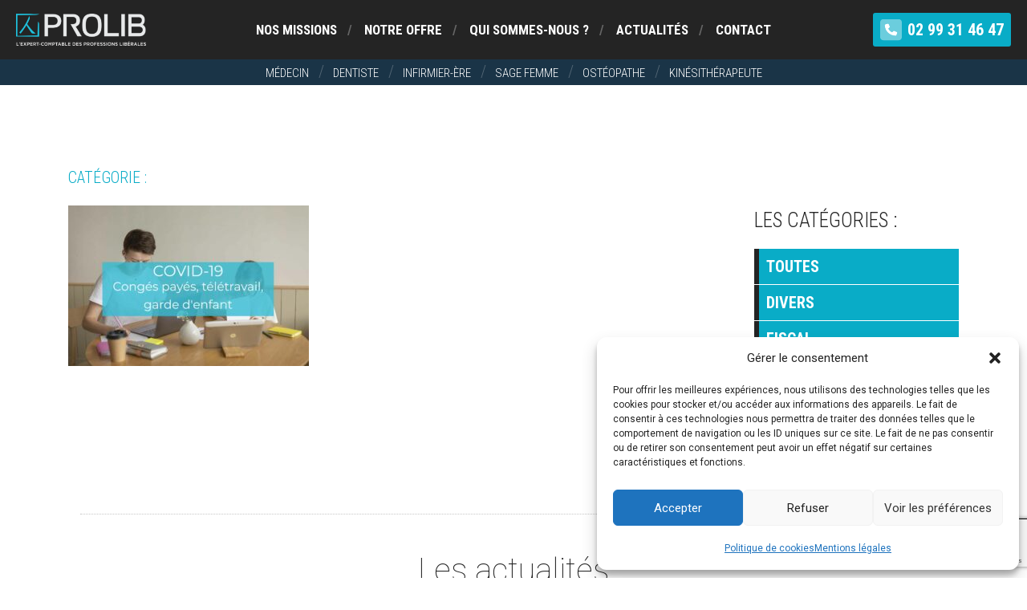

--- FILE ---
content_type: text/html; charset=UTF-8
request_url: https://prolib-ec.com/covid-19-conges-payes-teletravail-garde-denfant/actuprolib-covid-congespayes-gardeenfants-teletravail/
body_size: 15790
content:
<!doctype html>
<html lang="fr-FR">

<head>
   <meta charset="UTF-8">
   <meta name="viewport" content="width=device-width, initial-scale=1">
   <link rel="profile" href="http://gmpg.org/xfn/11">
   <title>
      ActuPROLIB_COVID_Congespayes-Gardeenfants-Teletravail - PROLIB | Comptable médecin, dentiste, santé   </title>
   <!-- Google tag (gtag.js) --> <script async src="https://www.googletagmanager.com/gtag/js?id=G-JNTLGCRJPY"></script> <script> window.dataLayer = window.dataLayer || []; function gtag(){dataLayer.push(arguments);} gtag('js', new Date()); gtag('config', 'G-JNTLGCRJPY'); </script>
	<link rel="stylesheet" href="https://prolib-ec.com/wp-content/themes/prolib/style.css?v=1.6">
   <script src="https://prolib-ec.com/wp-content/themes/prolib/js/jquery-3.4.0.min.js?ver=3.4.0"></script>
   <script src="https://kit.fontawesome.com/44e0f0e2db.js" crossorigin="anonymous"></script>
   <meta name='robots' content='index, follow, max-image-preview:large, max-snippet:-1, max-video-preview:-1' />

	<!-- This site is optimized with the Yoast SEO plugin v26.1.1 - https://yoast.com/wordpress/plugins/seo/ -->
	<title>ActuPROLIB_COVID_Congespayes-Gardeenfants-Teletravail - PROLIB | Comptable médecin, dentiste, santé</title>
	<link rel="canonical" href="https://prolib-ec.com/covid-19-conges-payes-teletravail-garde-denfant/actuprolib-covid-congespayes-gardeenfants-teletravail/" />
	<meta property="og:locale" content="fr_FR" />
	<meta property="og:type" content="article" />
	<meta property="og:title" content="ActuPROLIB_COVID_Congespayes-Gardeenfants-Teletravail - PROLIB | Comptable médecin, dentiste, santé" />
	<meta property="og:url" content="https://prolib-ec.com/covid-19-conges-payes-teletravail-garde-denfant/actuprolib-covid-congespayes-gardeenfants-teletravail/" />
	<meta property="og:site_name" content="PROLIB | Comptable médecin, dentiste, santé" />
	<meta property="article:modified_time" content="2021-04-02T14:23:01+00:00" />
	<meta property="og:image" content="https://prolib-ec.com/covid-19-conges-payes-teletravail-garde-denfant/actuprolib-covid-congespayes-gardeenfants-teletravail" />
	<meta property="og:image:width" content="2560" />
	<meta property="og:image:height" content="1709" />
	<meta property="og:image:type" content="image/jpeg" />
	<script type="application/ld+json" class="yoast-schema-graph">{"@context":"https://schema.org","@graph":[{"@type":"WebPage","@id":"https://prolib-ec.com/covid-19-conges-payes-teletravail-garde-denfant/actuprolib-covid-congespayes-gardeenfants-teletravail/","url":"https://prolib-ec.com/covid-19-conges-payes-teletravail-garde-denfant/actuprolib-covid-congespayes-gardeenfants-teletravail/","name":"ActuPROLIB_COVID_Congespayes-Gardeenfants-Teletravail - PROLIB | Comptable médecin, dentiste, santé","isPartOf":{"@id":"https://prolib-ec.com/#website"},"primaryImageOfPage":{"@id":"https://prolib-ec.com/covid-19-conges-payes-teletravail-garde-denfant/actuprolib-covid-congespayes-gardeenfants-teletravail/#primaryimage"},"image":{"@id":"https://prolib-ec.com/covid-19-conges-payes-teletravail-garde-denfant/actuprolib-covid-congespayes-gardeenfants-teletravail/#primaryimage"},"thumbnailUrl":"https://prolib-ec.com/wp-content/uploads/2021/04/actuprolib-covid-congespayes-gardeenfants-teletravail-scaled.jpg","datePublished":"2021-04-02T14:22:49+00:00","dateModified":"2021-04-02T14:23:01+00:00","breadcrumb":{"@id":"https://prolib-ec.com/covid-19-conges-payes-teletravail-garde-denfant/actuprolib-covid-congespayes-gardeenfants-teletravail/#breadcrumb"},"inLanguage":"fr-FR","potentialAction":[{"@type":"ReadAction","target":["https://prolib-ec.com/covid-19-conges-payes-teletravail-garde-denfant/actuprolib-covid-congespayes-gardeenfants-teletravail/"]}]},{"@type":"ImageObject","inLanguage":"fr-FR","@id":"https://prolib-ec.com/covid-19-conges-payes-teletravail-garde-denfant/actuprolib-covid-congespayes-gardeenfants-teletravail/#primaryimage","url":"https://prolib-ec.com/wp-content/uploads/2021/04/actuprolib-covid-congespayes-gardeenfants-teletravail-scaled.jpg","contentUrl":"https://prolib-ec.com/wp-content/uploads/2021/04/actuprolib-covid-congespayes-gardeenfants-teletravail-scaled.jpg","width":2560,"height":1709,"caption":"Coronavirus : PROLIB vous accompagne"},{"@type":"BreadcrumbList","@id":"https://prolib-ec.com/covid-19-conges-payes-teletravail-garde-denfant/actuprolib-covid-congespayes-gardeenfants-teletravail/#breadcrumb","itemListElement":[{"@type":"ListItem","position":1,"name":"Home","item":"https://prolib-ec.com/"},{"@type":"ListItem","position":2,"name":"COVID-19 : Congés payés, télétravail, garde d&rsquo;enfant","item":"https://prolib-ec.com/covid-19-conges-payes-teletravail-garde-denfant/"},{"@type":"ListItem","position":3,"name":"ActuPROLIB_COVID_Congespayes-Gardeenfants-Teletravail"}]},{"@type":"WebSite","@id":"https://prolib-ec.com/#website","url":"https://prolib-ec.com/","name":"PROLIB | Comptable médecin, dentiste, santé","description":"comptable à Rennes","publisher":{"@id":"https://prolib-ec.com/#organization"},"potentialAction":[{"@type":"SearchAction","target":{"@type":"EntryPoint","urlTemplate":"https://prolib-ec.com/?s={search_term_string}"},"query-input":{"@type":"PropertyValueSpecification","valueRequired":true,"valueName":"search_term_string"}}],"inLanguage":"fr-FR"},{"@type":"Organization","@id":"https://prolib-ec.com/#organization","name":"PROLIB","url":"https://prolib-ec.com/","logo":{"@type":"ImageObject","inLanguage":"fr-FR","@id":"https://prolib-ec.com/#/schema/logo/image/","url":"https://prolib-ec.com/wp-content/uploads/2019/08/logo_prolib.png","contentUrl":"https://prolib-ec.com/wp-content/uploads/2019/08/logo_prolib.png","width":1280,"height":314,"caption":"PROLIB"},"image":{"@id":"https://prolib-ec.com/#/schema/logo/image/"}}]}</script>
	<!-- / Yoast SEO plugin. -->


<link rel='dns-prefetch' href='//www.googletagmanager.com' />
<link rel="alternate" title="oEmbed (JSON)" type="application/json+oembed" href="https://prolib-ec.com/wp-json/oembed/1.0/embed?url=https%3A%2F%2Fprolib-ec.com%2Fcovid-19-conges-payes-teletravail-garde-denfant%2Factuprolib-covid-congespayes-gardeenfants-teletravail%2F" />
<link rel="alternate" title="oEmbed (XML)" type="text/xml+oembed" href="https://prolib-ec.com/wp-json/oembed/1.0/embed?url=https%3A%2F%2Fprolib-ec.com%2Fcovid-19-conges-payes-teletravail-garde-denfant%2Factuprolib-covid-congespayes-gardeenfants-teletravail%2F&#038;format=xml" />
<style id='wp-img-auto-sizes-contain-inline-css' type='text/css'>
img:is([sizes=auto i],[sizes^="auto," i]){contain-intrinsic-size:3000px 1500px}
/*# sourceURL=wp-img-auto-sizes-contain-inline-css */
</style>
<style id='wp-block-library-inline-css' type='text/css'>
:root{--wp-block-synced-color:#7a00df;--wp-block-synced-color--rgb:122,0,223;--wp-bound-block-color:var(--wp-block-synced-color);--wp-editor-canvas-background:#ddd;--wp-admin-theme-color:#007cba;--wp-admin-theme-color--rgb:0,124,186;--wp-admin-theme-color-darker-10:#006ba1;--wp-admin-theme-color-darker-10--rgb:0,107,160.5;--wp-admin-theme-color-darker-20:#005a87;--wp-admin-theme-color-darker-20--rgb:0,90,135;--wp-admin-border-width-focus:2px}@media (min-resolution:192dpi){:root{--wp-admin-border-width-focus:1.5px}}.wp-element-button{cursor:pointer}:root .has-very-light-gray-background-color{background-color:#eee}:root .has-very-dark-gray-background-color{background-color:#313131}:root .has-very-light-gray-color{color:#eee}:root .has-very-dark-gray-color{color:#313131}:root .has-vivid-green-cyan-to-vivid-cyan-blue-gradient-background{background:linear-gradient(135deg,#00d084,#0693e3)}:root .has-purple-crush-gradient-background{background:linear-gradient(135deg,#34e2e4,#4721fb 50%,#ab1dfe)}:root .has-hazy-dawn-gradient-background{background:linear-gradient(135deg,#faaca8,#dad0ec)}:root .has-subdued-olive-gradient-background{background:linear-gradient(135deg,#fafae1,#67a671)}:root .has-atomic-cream-gradient-background{background:linear-gradient(135deg,#fdd79a,#004a59)}:root .has-nightshade-gradient-background{background:linear-gradient(135deg,#330968,#31cdcf)}:root .has-midnight-gradient-background{background:linear-gradient(135deg,#020381,#2874fc)}:root{--wp--preset--font-size--normal:16px;--wp--preset--font-size--huge:42px}.has-regular-font-size{font-size:1em}.has-larger-font-size{font-size:2.625em}.has-normal-font-size{font-size:var(--wp--preset--font-size--normal)}.has-huge-font-size{font-size:var(--wp--preset--font-size--huge)}.has-text-align-center{text-align:center}.has-text-align-left{text-align:left}.has-text-align-right{text-align:right}.has-fit-text{white-space:nowrap!important}#end-resizable-editor-section{display:none}.aligncenter{clear:both}.items-justified-left{justify-content:flex-start}.items-justified-center{justify-content:center}.items-justified-right{justify-content:flex-end}.items-justified-space-between{justify-content:space-between}.screen-reader-text{border:0;clip-path:inset(50%);height:1px;margin:-1px;overflow:hidden;padding:0;position:absolute;width:1px;word-wrap:normal!important}.screen-reader-text:focus{background-color:#ddd;clip-path:none;color:#444;display:block;font-size:1em;height:auto;left:5px;line-height:normal;padding:15px 23px 14px;text-decoration:none;top:5px;width:auto;z-index:100000}html :where(.has-border-color){border-style:solid}html :where([style*=border-top-color]){border-top-style:solid}html :where([style*=border-right-color]){border-right-style:solid}html :where([style*=border-bottom-color]){border-bottom-style:solid}html :where([style*=border-left-color]){border-left-style:solid}html :where([style*=border-width]){border-style:solid}html :where([style*=border-top-width]){border-top-style:solid}html :where([style*=border-right-width]){border-right-style:solid}html :where([style*=border-bottom-width]){border-bottom-style:solid}html :where([style*=border-left-width]){border-left-style:solid}html :where(img[class*=wp-image-]){height:auto;max-width:100%}:where(figure){margin:0 0 1em}html :where(.is-position-sticky){--wp-admin--admin-bar--position-offset:var(--wp-admin--admin-bar--height,0px)}@media screen and (max-width:600px){html :where(.is-position-sticky){--wp-admin--admin-bar--position-offset:0px}}

/*# sourceURL=wp-block-library-inline-css */
</style><style id='global-styles-inline-css' type='text/css'>
:root{--wp--preset--aspect-ratio--square: 1;--wp--preset--aspect-ratio--4-3: 4/3;--wp--preset--aspect-ratio--3-4: 3/4;--wp--preset--aspect-ratio--3-2: 3/2;--wp--preset--aspect-ratio--2-3: 2/3;--wp--preset--aspect-ratio--16-9: 16/9;--wp--preset--aspect-ratio--9-16: 9/16;--wp--preset--color--black: #000000;--wp--preset--color--cyan-bluish-gray: #abb8c3;--wp--preset--color--white: #ffffff;--wp--preset--color--pale-pink: #f78da7;--wp--preset--color--vivid-red: #cf2e2e;--wp--preset--color--luminous-vivid-orange: #ff6900;--wp--preset--color--luminous-vivid-amber: #fcb900;--wp--preset--color--light-green-cyan: #7bdcb5;--wp--preset--color--vivid-green-cyan: #00d084;--wp--preset--color--pale-cyan-blue: #8ed1fc;--wp--preset--color--vivid-cyan-blue: #0693e3;--wp--preset--color--vivid-purple: #9b51e0;--wp--preset--gradient--vivid-cyan-blue-to-vivid-purple: linear-gradient(135deg,rgb(6,147,227) 0%,rgb(155,81,224) 100%);--wp--preset--gradient--light-green-cyan-to-vivid-green-cyan: linear-gradient(135deg,rgb(122,220,180) 0%,rgb(0,208,130) 100%);--wp--preset--gradient--luminous-vivid-amber-to-luminous-vivid-orange: linear-gradient(135deg,rgb(252,185,0) 0%,rgb(255,105,0) 100%);--wp--preset--gradient--luminous-vivid-orange-to-vivid-red: linear-gradient(135deg,rgb(255,105,0) 0%,rgb(207,46,46) 100%);--wp--preset--gradient--very-light-gray-to-cyan-bluish-gray: linear-gradient(135deg,rgb(238,238,238) 0%,rgb(169,184,195) 100%);--wp--preset--gradient--cool-to-warm-spectrum: linear-gradient(135deg,rgb(74,234,220) 0%,rgb(151,120,209) 20%,rgb(207,42,186) 40%,rgb(238,44,130) 60%,rgb(251,105,98) 80%,rgb(254,248,76) 100%);--wp--preset--gradient--blush-light-purple: linear-gradient(135deg,rgb(255,206,236) 0%,rgb(152,150,240) 100%);--wp--preset--gradient--blush-bordeaux: linear-gradient(135deg,rgb(254,205,165) 0%,rgb(254,45,45) 50%,rgb(107,0,62) 100%);--wp--preset--gradient--luminous-dusk: linear-gradient(135deg,rgb(255,203,112) 0%,rgb(199,81,192) 50%,rgb(65,88,208) 100%);--wp--preset--gradient--pale-ocean: linear-gradient(135deg,rgb(255,245,203) 0%,rgb(182,227,212) 50%,rgb(51,167,181) 100%);--wp--preset--gradient--electric-grass: linear-gradient(135deg,rgb(202,248,128) 0%,rgb(113,206,126) 100%);--wp--preset--gradient--midnight: linear-gradient(135deg,rgb(2,3,129) 0%,rgb(40,116,252) 100%);--wp--preset--font-size--small: 13px;--wp--preset--font-size--medium: 20px;--wp--preset--font-size--large: 36px;--wp--preset--font-size--x-large: 42px;--wp--preset--spacing--20: 0.44rem;--wp--preset--spacing--30: 0.67rem;--wp--preset--spacing--40: 1rem;--wp--preset--spacing--50: 1.5rem;--wp--preset--spacing--60: 2.25rem;--wp--preset--spacing--70: 3.38rem;--wp--preset--spacing--80: 5.06rem;--wp--preset--shadow--natural: 6px 6px 9px rgba(0, 0, 0, 0.2);--wp--preset--shadow--deep: 12px 12px 50px rgba(0, 0, 0, 0.4);--wp--preset--shadow--sharp: 6px 6px 0px rgba(0, 0, 0, 0.2);--wp--preset--shadow--outlined: 6px 6px 0px -3px rgb(255, 255, 255), 6px 6px rgb(0, 0, 0);--wp--preset--shadow--crisp: 6px 6px 0px rgb(0, 0, 0);}:where(.is-layout-flex){gap: 0.5em;}:where(.is-layout-grid){gap: 0.5em;}body .is-layout-flex{display: flex;}.is-layout-flex{flex-wrap: wrap;align-items: center;}.is-layout-flex > :is(*, div){margin: 0;}body .is-layout-grid{display: grid;}.is-layout-grid > :is(*, div){margin: 0;}:where(.wp-block-columns.is-layout-flex){gap: 2em;}:where(.wp-block-columns.is-layout-grid){gap: 2em;}:where(.wp-block-post-template.is-layout-flex){gap: 1.25em;}:where(.wp-block-post-template.is-layout-grid){gap: 1.25em;}.has-black-color{color: var(--wp--preset--color--black) !important;}.has-cyan-bluish-gray-color{color: var(--wp--preset--color--cyan-bluish-gray) !important;}.has-white-color{color: var(--wp--preset--color--white) !important;}.has-pale-pink-color{color: var(--wp--preset--color--pale-pink) !important;}.has-vivid-red-color{color: var(--wp--preset--color--vivid-red) !important;}.has-luminous-vivid-orange-color{color: var(--wp--preset--color--luminous-vivid-orange) !important;}.has-luminous-vivid-amber-color{color: var(--wp--preset--color--luminous-vivid-amber) !important;}.has-light-green-cyan-color{color: var(--wp--preset--color--light-green-cyan) !important;}.has-vivid-green-cyan-color{color: var(--wp--preset--color--vivid-green-cyan) !important;}.has-pale-cyan-blue-color{color: var(--wp--preset--color--pale-cyan-blue) !important;}.has-vivid-cyan-blue-color{color: var(--wp--preset--color--vivid-cyan-blue) !important;}.has-vivid-purple-color{color: var(--wp--preset--color--vivid-purple) !important;}.has-black-background-color{background-color: var(--wp--preset--color--black) !important;}.has-cyan-bluish-gray-background-color{background-color: var(--wp--preset--color--cyan-bluish-gray) !important;}.has-white-background-color{background-color: var(--wp--preset--color--white) !important;}.has-pale-pink-background-color{background-color: var(--wp--preset--color--pale-pink) !important;}.has-vivid-red-background-color{background-color: var(--wp--preset--color--vivid-red) !important;}.has-luminous-vivid-orange-background-color{background-color: var(--wp--preset--color--luminous-vivid-orange) !important;}.has-luminous-vivid-amber-background-color{background-color: var(--wp--preset--color--luminous-vivid-amber) !important;}.has-light-green-cyan-background-color{background-color: var(--wp--preset--color--light-green-cyan) !important;}.has-vivid-green-cyan-background-color{background-color: var(--wp--preset--color--vivid-green-cyan) !important;}.has-pale-cyan-blue-background-color{background-color: var(--wp--preset--color--pale-cyan-blue) !important;}.has-vivid-cyan-blue-background-color{background-color: var(--wp--preset--color--vivid-cyan-blue) !important;}.has-vivid-purple-background-color{background-color: var(--wp--preset--color--vivid-purple) !important;}.has-black-border-color{border-color: var(--wp--preset--color--black) !important;}.has-cyan-bluish-gray-border-color{border-color: var(--wp--preset--color--cyan-bluish-gray) !important;}.has-white-border-color{border-color: var(--wp--preset--color--white) !important;}.has-pale-pink-border-color{border-color: var(--wp--preset--color--pale-pink) !important;}.has-vivid-red-border-color{border-color: var(--wp--preset--color--vivid-red) !important;}.has-luminous-vivid-orange-border-color{border-color: var(--wp--preset--color--luminous-vivid-orange) !important;}.has-luminous-vivid-amber-border-color{border-color: var(--wp--preset--color--luminous-vivid-amber) !important;}.has-light-green-cyan-border-color{border-color: var(--wp--preset--color--light-green-cyan) !important;}.has-vivid-green-cyan-border-color{border-color: var(--wp--preset--color--vivid-green-cyan) !important;}.has-pale-cyan-blue-border-color{border-color: var(--wp--preset--color--pale-cyan-blue) !important;}.has-vivid-cyan-blue-border-color{border-color: var(--wp--preset--color--vivid-cyan-blue) !important;}.has-vivid-purple-border-color{border-color: var(--wp--preset--color--vivid-purple) !important;}.has-vivid-cyan-blue-to-vivid-purple-gradient-background{background: var(--wp--preset--gradient--vivid-cyan-blue-to-vivid-purple) !important;}.has-light-green-cyan-to-vivid-green-cyan-gradient-background{background: var(--wp--preset--gradient--light-green-cyan-to-vivid-green-cyan) !important;}.has-luminous-vivid-amber-to-luminous-vivid-orange-gradient-background{background: var(--wp--preset--gradient--luminous-vivid-amber-to-luminous-vivid-orange) !important;}.has-luminous-vivid-orange-to-vivid-red-gradient-background{background: var(--wp--preset--gradient--luminous-vivid-orange-to-vivid-red) !important;}.has-very-light-gray-to-cyan-bluish-gray-gradient-background{background: var(--wp--preset--gradient--very-light-gray-to-cyan-bluish-gray) !important;}.has-cool-to-warm-spectrum-gradient-background{background: var(--wp--preset--gradient--cool-to-warm-spectrum) !important;}.has-blush-light-purple-gradient-background{background: var(--wp--preset--gradient--blush-light-purple) !important;}.has-blush-bordeaux-gradient-background{background: var(--wp--preset--gradient--blush-bordeaux) !important;}.has-luminous-dusk-gradient-background{background: var(--wp--preset--gradient--luminous-dusk) !important;}.has-pale-ocean-gradient-background{background: var(--wp--preset--gradient--pale-ocean) !important;}.has-electric-grass-gradient-background{background: var(--wp--preset--gradient--electric-grass) !important;}.has-midnight-gradient-background{background: var(--wp--preset--gradient--midnight) !important;}.has-small-font-size{font-size: var(--wp--preset--font-size--small) !important;}.has-medium-font-size{font-size: var(--wp--preset--font-size--medium) !important;}.has-large-font-size{font-size: var(--wp--preset--font-size--large) !important;}.has-x-large-font-size{font-size: var(--wp--preset--font-size--x-large) !important;}
/*# sourceURL=global-styles-inline-css */
</style>

<style id='classic-theme-styles-inline-css' type='text/css'>
/*! This file is auto-generated */
.wp-block-button__link{color:#fff;background-color:#32373c;border-radius:9999px;box-shadow:none;text-decoration:none;padding:calc(.667em + 2px) calc(1.333em + 2px);font-size:1.125em}.wp-block-file__button{background:#32373c;color:#fff;text-decoration:none}
/*# sourceURL=/wp-includes/css/classic-themes.min.css */
</style>
<link rel='stylesheet' id='contact-form-7-css' href='https://prolib-ec.com/wp-content/plugins/contact-form-7/includes/css/styles.css?ver=6.1.4' type='text/css' media='all' />
<link rel='stylesheet' id='cmplz-general-css' href='https://prolib-ec.com/wp-content/plugins/complianz-gdpr/assets/css/cookieblocker.min.css?ver=1764771178' type='text/css' media='all' />
<link rel='stylesheet' id='tablepress-default-css' href='https://prolib-ec.com/wp-content/tablepress-combined.min.css?ver=207' type='text/css' media='all' />
<script type="text/javascript" src="https://prolib-ec.com/wp-content/plugins/responsive-menu-pro/public/js/noscroll.js" id="responsive-menu-pro-noscroll-js"></script>

<!-- Extrait de code de la balise Google (gtag.js) ajouté par Site Kit -->
<!-- Extrait Google Analytics ajouté par Site Kit -->
<script type="text/javascript" src="https://www.googletagmanager.com/gtag/js?id=GT-NCT2PD7" id="google_gtagjs-js" async></script>
<script type="text/javascript" id="google_gtagjs-js-after">
/* <![CDATA[ */
window.dataLayer = window.dataLayer || [];function gtag(){dataLayer.push(arguments);}
gtag("set","linker",{"domains":["prolib-ec.com"]});
gtag("js", new Date());
gtag("set", "developer_id.dZTNiMT", true);
gtag("config", "GT-NCT2PD7");
//# sourceURL=google_gtagjs-js-after
/* ]]> */
</script>
<link rel="https://api.w.org/" href="https://prolib-ec.com/wp-json/" /><link rel="alternate" title="JSON" type="application/json" href="https://prolib-ec.com/wp-json/wp/v2/media/2601" /><link rel="EditURI" type="application/rsd+xml" title="RSD" href="https://prolib-ec.com/xmlrpc.php?rsd" />
<meta name="generator" content="WordPress 6.9" />
<link rel='shortlink' href='https://prolib-ec.com/?p=2601' />
<meta name="generator" content="Site Kit by Google 1.167.0" />			<style>.cmplz-hidden {
					display: none !important;
				}</style><!-- All in one Favicon 4.8 --><link rel="shortcut icon" href="https://prolib-ec.com/wp-content/uploads/2018/10/Logo-argent.png" />
<link rel="icon" href="https://prolib-ec.com/wp-content/uploads/2018/10/Logo-argent.png" type="image/gif"/>
<link rel="icon" href="https://prolib-ec.com/wp-content/uploads/2018/10/Logo-argent.png" type="image/png"/>
<link rel="apple-touch-icon" href="https://prolib-ec.com/wp-content/uploads/2018/10/Logo-argent.png" />
<style>button#responsive-menu-pro-button,#responsive-menu-pro-container{display: none;-webkit-text-size-adjust: 100%}#responsive-menu-pro-container{z-index: 99998}@media screen and (max-width:768px){#responsive-menu-pro-container{display: block;position: fixed;top: 0;bottom: 0;padding-bottom: 5px;margin-bottom: -5px;outline: 1px solid transparent;overflow-y: auto;overflow-x: hidden}#responsive-menu-pro-container .responsive-menu-pro-search-box{width: 100%;padding: 0 2%;border-radius: 2px;height: 50px;-webkit-appearance: none}#responsive-menu-pro-container.push-left,#responsive-menu-pro-container.slide-left{transform: translateX(-100%);-ms-transform: translateX(-100%);-webkit-transform: translateX(-100%);-moz-transform: translateX(-100%)}.responsive-menu-pro-open #responsive-menu-pro-container.push-left,.responsive-menu-pro-open #responsive-menu-pro-container.slide-left{transform: translateX(0);-ms-transform: translateX(0);-webkit-transform: translateX(0);-moz-transform: translateX(0)}#responsive-menu-pro-container.push-top,#responsive-menu-pro-container.slide-top{transform: translateY(-100%);-ms-transform: translateY(-100%);-webkit-transform: translateY(-100%);-moz-transform: translateY(-100%)}.responsive-menu-pro-open #responsive-menu-pro-container.push-top,.responsive-menu-pro-open #responsive-menu-pro-container.slide-top{transform: translateY(0);-ms-transform: translateY(0);-webkit-transform: translateY(0);-moz-transform: translateY(0)}#responsive-menu-pro-container.push-right,#responsive-menu-pro-container.slide-right{transform: translateX(100%);-ms-transform: translateX(100%);-webkit-transform: translateX(100%);-moz-transform: translateX(100%)}.responsive-menu-pro-open #responsive-menu-pro-container.push-right,.responsive-menu-pro-open #responsive-menu-pro-container.slide-right{transform: translateX(0);-ms-transform: translateX(0);-webkit-transform: translateX(0);-moz-transform: translateX(0)}#responsive-menu-pro-container.push-bottom,#responsive-menu-pro-container.slide-bottom{transform: translateY(100%);-ms-transform: translateY(100%);-webkit-transform: translateY(100%);-moz-transform: translateY(100%)}.responsive-menu-pro-open #responsive-menu-pro-container.push-bottom,.responsive-menu-pro-open #responsive-menu-pro-container.slide-bottom{transform: translateY(0);-ms-transform: translateY(0);-webkit-transform: translateY(0);-moz-transform: translateY(0)}#responsive-menu-pro-container,#responsive-menu-pro-container:before,#responsive-menu-pro-container:after,#responsive-menu-pro-container *,#responsive-menu-pro-container *:before,#responsive-menu-pro-container *:after{box-sizing: border-box;margin: 0;padding: 0}#responsive-menu-pro-container #responsive-menu-pro-search-box,#responsive-menu-pro-container #responsive-menu-pro-additional-content,#responsive-menu-pro-container #responsive-menu-pro-title{padding: 25px 5%}#responsive-menu-pro-container #responsive-menu-pro,#responsive-menu-pro-container #responsive-menu-pro ul{width: 100%}#responsive-menu-pro-container #responsive-menu-pro ul.responsive-menu-pro-submenu{display: none}#responsive-menu-pro-container #responsive-menu-pro ul.responsive-menu-pro-submenu.responsive-menu-pro-submenu-open{display: block}#responsive-menu-pro-container #responsive-menu-pro ul.responsive-menu-pro-submenu-depth-1 a.responsive-menu-pro-item-link{padding-left:10%}#responsive-menu-pro-container #responsive-menu-pro ul.responsive-menu-pro-submenu-depth-2 a.responsive-menu-pro-item-link{padding-left:15%}#responsive-menu-pro-container #responsive-menu-pro ul.responsive-menu-pro-submenu-depth-3 a.responsive-menu-pro-item-link{padding-left:20%}#responsive-menu-pro-container #responsive-menu-pro ul.responsive-menu-pro-submenu-depth-4 a.responsive-menu-pro-item-link{padding-left:25%}#responsive-menu-pro-container #responsive-menu-pro ul.responsive-menu-pro-submenu-depth-5 a.responsive-menu-pro-item-link{padding-left:30%}#responsive-menu-pro-container li.responsive-menu-pro-item{width: 100%;list-style: none}#responsive-menu-pro-container li.responsive-menu-pro-item a{width: 100%;display: block;text-decoration: none;position: relative}#responsive-menu-pro-container #responsive-menu-pro li.responsive-menu-pro-item a{padding: 0 5%}#responsive-menu-pro-container .responsive-menu-pro-submenu li.responsive-menu-pro-item a{padding: 0 5%}#responsive-menu-pro-container li.responsive-menu-pro-item a .glyphicon,#responsive-menu-pro-container li.responsive-menu-pro-item a .fab,#responsive-menu-pro-container li.responsive-menu-pro-item a .fas{margin-right: 15px}#responsive-menu-pro-container li.responsive-menu-pro-item a .responsive-menu-pro-subarrow{position: absolute;top: 0;bottom: 0;text-align: center;overflow: hidden}#responsive-menu-pro-container li.responsive-menu-pro-item a .responsive-menu-pro-subarrow .glyphicon,#responsive-menu-pro-container li.responsive-menu-pro-item a .responsive-menu-pro-subarrow .fab,#responsive-menu-pro-container li.responsive-menu-pro-item a .responsive-menu-pro-subarrow .fas{margin-right: 0}button#responsive-menu-pro-button .responsive-menu-pro-button-icon-inactive{display: none}button#responsive-menu-pro-button{z-index: 99999;display: none;overflow: hidden;outline: none}button#responsive-menu-pro-button img{max-width: 100%}.responsive-menu-pro-label{display: inline-block;font-weight: 600;margin: 0 5px;vertical-align: middle;pointer-events: none}.responsive-menu-pro-accessible{display: inline-block}.responsive-menu-pro-accessible .responsive-menu-pro-box{display: inline-block;vertical-align: middle}.responsive-menu-pro-label.responsive-menu-pro-label-top,.responsive-menu-pro-label.responsive-menu-pro-label-bottom{display: block;margin: 0 auto}button#responsive-menu-pro-button{padding: 0 0;display: inline-block;cursor: pointer;transition-property: opacity, filter;transition-duration: 0.15s;transition-timing-function: linear;font: inherit;color: inherit;text-transform: none;background-color: transparent;border: 0;margin: 0}.responsive-menu-pro-box{width:25px;height:19px;display: inline-block;position: relative}.responsive-menu-pro-inner{display: block;top: 50%;margin-top:-1.5px}.responsive-menu-pro-inner,.responsive-menu-pro-inner::before,.responsive-menu-pro-inner::after{width:25px;height:3px;background-color:#ffffff;border-radius: 4px;position: absolute;transition-property: transform;transition-duration: 0.15s;transition-timing-function: ease}.responsive-menu-pro-open .responsive-menu-pro-inner,.responsive-menu-pro-open .responsive-menu-pro-inner::before,.responsive-menu-pro-open .responsive-menu-pro-inner::after{background-color:#ffffff}button#responsive-menu-pro-button:hover .responsive-menu-pro-inner,button#responsive-menu-pro-button:hover .responsive-menu-pro-inner::before,button#responsive-menu-pro-button:hover .responsive-menu-pro-inner::after,button#responsive-menu-pro-button:hover .responsive-menu-pro-open .responsive-menu-pro-inner,button#responsive-menu-pro-button:hover .responsive-menu-pro-open .responsive-menu-pro-inner::before,button#responsive-menu-pro-button:hover .responsive-menu-pro-open .responsive-menu-pro-inner::after,button#responsive-menu-pro-button:focus .responsive-menu-pro-inner,button#responsive-menu-pro-button:focus .responsive-menu-pro-inner::before,button#responsive-menu-pro-button:focus .responsive-menu-pro-inner::after,button#responsive-menu-pro-button:focus .responsive-menu-pro-open .responsive-menu-pro-inner,button#responsive-menu-pro-button:focus .responsive-menu-pro-open .responsive-menu-pro-inner::before,button#responsive-menu-pro-button:focus .responsive-menu-pro-open .responsive-menu-pro-inner::after{background-color:rgba(122, 255, 255, 1)}.responsive-menu-pro-inner::before,.responsive-menu-pro-inner::after{content: "";display: block}.responsive-menu-pro-inner::before{top:-8px}.responsive-menu-pro-inner::after{bottom:-8px}.responsive-menu-pro-squeeze .responsive-menu-pro-inner{transition-duration: 0.1s;transition-timing-function: cubic-bezier(0.55, 0.055, 0.675, 0.19)}.responsive-menu-pro-squeeze .responsive-menu-pro-inner::before{transition: top 0.1s 0.14s ease,opacity 0.1s ease}.responsive-menu-pro-squeeze .responsive-menu-pro-inner::after{transition: bottom 0.1s 0.14s ease,transform 0.1s cubic-bezier(0.55, 0.055, 0.675, 0.19)}.responsive-menu-pro-squeeze.is-active .responsive-menu-pro-inner{transform: rotate(45deg);transition-delay: 0.14s;transition-timing-function: cubic-bezier(0.215, 0.61, 0.355, 1)}.responsive-menu-pro-squeeze.is-active .responsive-menu-pro-inner::before{top: 0;opacity: 0;transition: top 0.1s ease,opacity 0.1s 0.14s ease}.responsive-menu-pro-squeeze.is-active .responsive-menu-pro-inner::after{bottom: 0;transform: rotate(-90deg);transition: bottom 0.1s ease,transform 0.1s 0.14s cubic-bezier(0.215, 0.61, 0.355, 1)}button#responsive-menu-pro-button{width:40px;height:40px;position:fixed;top:0px;right:5px;display: inline-block;transition: transform 0.5s, background-color 0.5s}button#responsive-menu-pro-button .responsive-menu-pro-box{color:#ffffff;pointer-events: none}.responsive-menu-pro-open button#responsive-menu-pro-button .responsive-menu-pro-box{color:#ffffff}.responsive-menu-pro-label{color:#ffffff;font-size:14px;line-height:13px;pointer-events: none}.responsive-menu-pro-label .responsive-menu-pro-button-text-open{display: none}html.responsive-menu-pro-open{cursor: pointer}html.responsive-menu-pro-open #responsive-menu-pro-container{cursor: initial}.responsive-menu-pro-fade-top #responsive-menu-pro-container,.responsive-menu-pro-fade-left #responsive-menu-pro-container,.responsive-menu-pro-fade-right #responsive-menu-pro-container,.responsive-menu-pro-fade-bottom #responsive-menu-pro-container{display: none}#responsive-menu-pro-mask{position: fixed;z-index: 99997;top: 0;left: 0;overflow: hidden;width: 100%;height: 100%;visibility:hidden;opacity:0;background-color: rgba(0, 0, 0, 0);transition: all 0.5s}.responsive-menu-pro-open #responsive-menu-pro-mask{visibility:visible;opacity:1;background-color:rgba(0, 0, 0, 0.7);transition:visibility 0.5s linear,opacity 0.5s linear}#responsive-menu-pro-container{width:70%;right: 0;background:rgba(36, 36, 36, 1);transition: transform 0.5s;text-align:left;max-width:400px;min-width:300px}#responsive-menu-pro-container #responsive-menu-pro-wrapper{background:rgba(36, 36, 36, 1)}#responsive-menu-pro-container #responsive-menu-pro-additional-content{color:#ffffff}#responsive-menu-pro-container .responsive-menu-pro-search-box{background:#ffffff;border: 2px solid #dadada;color:#333333}#responsive-menu-pro-container .responsive-menu-pro-search-box:-ms-input-placeholder{color:#c7c7cd}#responsive-menu-pro-container .responsive-menu-pro-search-box::-webkit-input-placeholder{color:#c7c7cd}#responsive-menu-pro-container .responsive-menu-pro-search-box:-moz-placeholder{color:#c7c7cd;opacity: 1}#responsive-menu-pro-container .responsive-menu-pro-search-box::-moz-placeholder{color:#c7c7cd;opacity: 1}#responsive-menu-pro-container .responsive-menu-pro-item-link,#responsive-menu-pro-container #responsive-menu-pro-title,#responsive-menu-pro-container .responsive-menu-pro-subarrow{transition: background-color 0.5s,border-color 0.5s,color 0.5s}#responsive-menu-pro-container #responsive-menu-pro-title{background-color:#212121;color:#ffffff;font-size:13px;text-align:left}#responsive-menu-pro-container #responsive-menu-pro-title a{color:#ffffff;font-size:13px;text-decoration: none}#responsive-menu-pro-container #responsive-menu-pro-title a:hover{color:#ffffff}#responsive-menu-pro-container #responsive-menu-pro-title:hover{background-color:#212121;color:#ffffff}#responsive-menu-pro-container #responsive-menu-pro-title:hover a{color:#ffffff}#responsive-menu-pro-container #responsive-menu-pro-title #responsive-menu-pro-title-image{display: inline-block;vertical-align: middle;max-width: 100%;margin-bottom: 15px}#responsive-menu-pro-container #responsive-menu-pro-title #responsive-menu-pro-title-image img{max-width: 100%}#responsive-menu-pro-container #responsive-menu-pro > li.responsive-menu-pro-item:first-child > a{border-top:1px solid rgba(33, 33, 33, 0)}#responsive-menu-pro-container #responsive-menu-pro li.responsive-menu-pro-item .responsive-menu-pro-item-link{font-size:16px}#responsive-menu-pro-container #responsive-menu-pro li.responsive-menu-pro-item a{line-height:50px;border-bottom:1px solid rgba(33, 33, 33, 0);color:rgba(255, 255, 255, 1);background-color:rgba(33, 33, 33, 0);height:50px}#responsive-menu-pro-container #responsive-menu-pro li.responsive-menu-pro-item a:hover,#responsive-menu-pro-container #responsive-menu-pro li.responsive-menu-pro-item a:focus{color:rgba(255, 255, 255, 1);background-color:rgba(63, 63, 63, 1);border-color:rgba(33, 33, 33, 0)}#responsive-menu-pro-container #responsive-menu-pro li.responsive-menu-pro-item a:hover .responsive-menu-pro-subarrow,#responsive-menu-pro-container #responsive-menu-pro li.responsive-menu-pro-item a:focus .responsive-menu-pro-subarrow{color:#ffffff;border-color:#3f3f3f;background-color:#3f3f3f}#responsive-menu-pro-container #responsive-menu-pro li.responsive-menu-pro-item a:hover .responsive-menu-pro-subarrow.responsive-menu-pro-subarrow-active,#responsive-menu-pro-container #responsive-menu-pro li.responsive-menu-pro-item a:focus .responsive-menu-pro-subarrow.responsive-menu-pro-subarrow-active{color:#ffffff;border-color:#3f3f3f;background-color:#3f3f3f}#responsive-menu-pro-container #responsive-menu-pro li.responsive-menu-pro-item a .responsive-menu-pro-subarrow{right: 0;height:49px;line-height:49px;width:50px;color:#ffffff;border-left:1px solid #212121;background-color:#212121}#responsive-menu-pro-container #responsive-menu-pro li.responsive-menu-pro-item a .responsive-menu-pro-subarrow.responsive-menu-pro-subarrow-active{color:#ffffff;border-color:#212121;background-color:#212121}#responsive-menu-pro-container #responsive-menu-pro li.responsive-menu-pro-item a .responsive-menu-pro-subarrow.responsive-menu-pro-subarrow-active:hover,#responsive-menu-pro-container #responsive-menu-pro li.responsive-menu-pro-item a .responsive-menu-pro-subarrow.responsive-menu-pro-subarrow-active:focus{color:#ffffff;border-color:#3f3f3f;background-color:#3f3f3f}#responsive-menu-pro-container #responsive-menu-pro li.responsive-menu-pro-item a .responsive-menu-pro-subarrow:hover,#responsive-menu-pro-container #responsive-menu-pro li.responsive-menu-pro-item a .responsive-menu-pro-subarrow:focus{color:#ffffff;border-color:#3f3f3f;background-color:#3f3f3f}#responsive-menu-pro-container #responsive-menu-pro li.responsive-menu-pro-item.responsive-menu-pro-current-item > .responsive-menu-pro-item-link{background-color:rgba(33, 33, 33, 0);color:rgba(9, 172, 199, 1);border-color:rgba(33, 33, 33, 0)}#responsive-menu-pro-container #responsive-menu-pro li.responsive-menu-pro-item.responsive-menu-pro-current-item > .responsive-menu-pro-item-link:hover{background-color:#3f3f3f;color:rgba(9, 172, 199, 1);border-color:rgba(64, 64, 64, 0)}#responsive-menu-pro-container #responsive-menu-pro ul.responsive-menu-pro-submenu li.responsive-menu-pro-item .responsive-menu-pro-item-link{font-size:13px;text-align:left}#responsive-menu-pro-container #responsive-menu-pro ul.responsive-menu-pro-submenu li.responsive-menu-pro-item a{height:40px;line-height:40px;border-bottom:1px solid #212121;color:#ffffff;background-color:#212121}#responsive-menu-pro-container #responsive-menu-pro ul.responsive-menu-pro-submenu li.responsive-menu-pro-item a:hover,#responsive-menu-pro-container #responsive-menu-pro ul.responsive-menu-pro-submenu li.responsive-menu-pro-item a:focus{color:#ffffff;background-color:#3f3f3f;border-color:#212121}#responsive-menu-pro-container #responsive-menu-pro ul.responsive-menu-pro-submenu li.responsive-menu-pro-item a:hover .responsive-menu-pro-subarrow{color:#ffffff;border-color:#3f3f3f;background-color:#3f3f3f}#responsive-menu-pro-container #responsive-menu-pro ul.responsive-menu-pro-submenu li.responsive-menu-pro-item a:hover .responsive-menu-pro-subarrow.responsive-menu-pro-subarrow-active{color:#ffffff;border-color:#3f3f3f;background-color:#3f3f3f}#responsive-menu-pro-container #responsive-menu-pro ul.responsive-menu-pro-submenu li.responsive-menu-pro-item a .responsive-menu-pro-subarrow{left:unset;right:0;height:39px;line-height:39px;width:40px;color:#ffffff;border-left:1px solid #212121;border-right:unset;background-color:#212121}#responsive-menu-pro-container #responsive-menu-pro ul.responsive-menu-pro-submenu li.responsive-menu-pro-item a .responsive-menu-pro-subarrow.responsive-menu-pro-subarrow-active{color:#ffffff;border-color:#212121;background-color:#212121}#responsive-menu-pro-container #responsive-menu-pro ul.responsive-menu-pro-submenu li.responsive-menu-pro-item a .responsive-menu-pro-subarrow.responsive-menu-pro-subarrow-active:hover{color:#ffffff;border-color:#3f3f3f;background-color:#3f3f3f}#responsive-menu-pro-container #responsive-menu-pro ul.responsive-menu-pro-submenu li.responsive-menu-pro-item a .responsive-menu-pro-subarrow:hover{color:#ffffff;border-color:#3f3f3f;background-color:#3f3f3f}#responsive-menu-pro-container #responsive-menu-pro ul.responsive-menu-pro-submenu li.responsive-menu-pro-item.responsive-menu-pro-current-item > .responsive-menu-pro-item-link{background-color:#212121;color:#ffffff;border-color:#212121}#responsive-menu-pro-container #responsive-menu-pro ul.responsive-menu-pro-submenu li.responsive-menu-pro-item.responsive-menu-pro-current-item > .responsive-menu-pro-item-link:hover{background-color:#3f3f3f;color:#ffffff;border-color:#3f3f3f}}</style>		<style type="text/css" id="wp-custom-css">
			#tablepress-21  #tablepress-21 .2, {

text-align:left;
}



#content header:before {
    content: "";
    display: block;
    position: absolute;
    left: 0;
    top: 0;
    right: 0;
    bottom: 0;
   background-color: rgba(0,0,0,0);
}

#content header h1 {
    text-shadow: 2px 2px 2px black;
}

#bandeau_image {padding: 180px 60px;}
#bandeau_image:before {background-color: rgba(36,36,36,0.28);
}
.pum-theme-lightbox .pum-container{
	padding:0;
	max-width:90%;
	border:none;
}

/* Custom 1.0 */
#contact {
	display: grid;
}
#contact>div{
	width: 100% !important;
}
#theForm form {
	min-width: 30vw !important;
	flex-direction: column;
}
.contactBox{
	max-width: 100% !important;
}
iframe{
	height:500px !important;
	border:0.1px solid black !important;
}
#fastForm form.wpcf7-form{
	flex-direction: row;
}

/* style iframe map */
.iframe_map{
	display:flex;
	gap:10px;
}		</style>
		</head>

<body class="attachment wp-singular attachment-template-default single single-attachment postid-2601 attachmentid-2601 attachment-jpeg wp-theme-prolib responsive-menu-pro-slide-right">
   
<button id="responsive-menu-pro-button"
        class="responsive-menu-pro-button responsive-menu-pro-squeeze responsive-menu-pro-accessible"
        type="button"
        aria-label="Menu">
    <span class="responsive-menu-pro-box"><span class="responsive-menu-pro-inner"></span>
    </span></button><div id="responsive-menu-pro-container" class=" slide-right">
    <div id="responsive-menu-pro-wrapper" role="navigation" aria-label="menu-mobile">    <div id="responsive-menu-pro-title">     </div><ul id="responsive-menu-pro" role="menubar" aria-label="menu-mobile" ><li id="responsive-menu-pro-item-1761" class=" menu-item menu-item-type-post_type menu-item-object-post responsive-menu-pro-item responsive-menu-pro-desktop-menu-col-auto" role="none"><a href="https://prolib-ec.com/histoire2/" class="responsive-menu-pro-item-link" role="menuitem">Qui sommes-nous ?</a></li><li id="responsive-menu-pro-item-1764" class=" menu-item menu-item-type-post_type menu-item-object-post responsive-menu-pro-item responsive-menu-pro-desktop-menu-col-auto" role="none"><a href="https://prolib-ec.com/nos-services/" class="responsive-menu-pro-item-link" role="menuitem">Notre offre</a></li><li id="responsive-menu-pro-item-2116" class=" menu-item menu-item-type-post_type menu-item-object-page responsive-menu-pro-item responsive-menu-pro-desktop-menu-col-auto" role="none"><a href="https://prolib-ec.com/comment-ca-marche/" class="responsive-menu-pro-item-link" role="menuitem">Nos missions</a></li><li id="responsive-menu-pro-item-1776" class=" menu-item menu-item-type-custom menu-item-object-custom menu-item-has-children responsive-menu-pro-item responsive-menu-pro-item-has-children responsive-menu-pro-desktop-menu-col-auto" role="none"><a href="#" class="responsive-menu-pro-item-link" role="menuitem">Nos solutions<div class="responsive-menu-pro-subarrow"><span class="fas fa-chevron-right"></span></div></a><ul aria-label='Nos solutions' role='menu' data-depth='2' class='responsive-menu-pro-submenu responsive-menu-pro-submenu-depth-1'><li id="responsive-menu-pro-item-2125" class=" menu-item menu-item-type-post_type menu-item-object-metiers responsive-menu-pro-item" role="none"><a href="https://prolib-ec.com/metiers/medecin/" class="responsive-menu-pro-item-link" role="menuitem">Médecin</a></li><li id="responsive-menu-pro-item-2122" class=" menu-item menu-item-type-post_type menu-item-object-metiers responsive-menu-pro-item" role="none"><a href="https://prolib-ec.com/metiers/infirmiere/" class="responsive-menu-pro-item-link" role="menuitem">Infirmière</a></li><li id="responsive-menu-pro-item-2120" class=" menu-item menu-item-type-post_type menu-item-object-metiers responsive-menu-pro-item" role="none"><a href="https://prolib-ec.com/metiers/dentiste/" class="responsive-menu-pro-item-link" role="menuitem">Dentiste</a></li><li id="responsive-menu-pro-item-2123" class=" menu-item menu-item-type-post_type menu-item-object-metiers responsive-menu-pro-item" role="none"><a href="https://prolib-ec.com/metiers/sage-femme/" class="responsive-menu-pro-item-link" role="menuitem">Sage femme</a></li><li id="responsive-menu-pro-item-2117" class=" menu-item menu-item-type-post_type menu-item-object-metiers responsive-menu-pro-item" role="none"><a href="https://prolib-ec.com/metiers/orthoptiste/" class="responsive-menu-pro-item-link" role="menuitem">Orthoptiste</a></li><li id="responsive-menu-pro-item-2119" class=" menu-item menu-item-type-post_type menu-item-object-metiers responsive-menu-pro-item" role="none"><a href="https://prolib-ec.com/metiers/orthophoniste/" class="responsive-menu-pro-item-link" role="menuitem">Orthophoniste</a></li><li id="responsive-menu-pro-item-2124" class=" menu-item menu-item-type-post_type menu-item-object-metiers responsive-menu-pro-item" role="none"><a href="https://prolib-ec.com/metiers/kinesitherapeute/" class="responsive-menu-pro-item-link" role="menuitem">Kinésithérapeute</a></li><li id="responsive-menu-pro-item-2121" class=" menu-item menu-item-type-post_type menu-item-object-metiers responsive-menu-pro-item" role="none"><a href="https://prolib-ec.com/metiers/osteopathe/" class="responsive-menu-pro-item-link" role="menuitem">Ostéopathe</a></li><li id="responsive-menu-pro-item-2118" class=" menu-item menu-item-type-post_type menu-item-object-metiers responsive-menu-pro-item" role="none"><a href="https://prolib-ec.com/metiers/pedicure-podologue/" class="responsive-menu-pro-item-link" role="menuitem">Pédicure-Podologue</a></li></ul></li><li id="responsive-menu-pro-item-2115" class=" menu-item menu-item-type-post_type menu-item-object-page responsive-menu-pro-item responsive-menu-pro-desktop-menu-col-auto" role="none"><a href="https://prolib-ec.com/les-actualites/" class="responsive-menu-pro-item-link" role="menuitem">Les actualités</a></li><li id="responsive-menu-pro-item-1765" class=" menu-item menu-item-type-post_type menu-item-object-post responsive-menu-pro-item responsive-menu-pro-desktop-menu-col-auto" role="none"><a href="https://prolib-ec.com/prolib-rennes/" class="responsive-menu-pro-item-link" role="menuitem">Contact</a></li></ul>    </div>
</div>    <div id="responsive-menu-pro-mask"></div>   <header id="main-header" class="">
            <div class="firstLine">
         <a href="https://prolib-ec.com" id="logo"><img width="300" height="74" src="https://prolib-ec.com/wp-content/uploads/2019/08/logo_prolib-300x74.png" class="attachment-medium size-medium" alt="" decoding="async" srcset="https://prolib-ec.com/wp-content/uploads/2019/08/logo_prolib-300x74.png 300w, https://prolib-ec.com/wp-content/uploads/2019/08/logo_prolib-1024x251.png 1024w, https://prolib-ec.com/wp-content/uploads/2019/08/logo_prolib-768x188.png 768w, https://prolib-ec.com/wp-content/uploads/2019/08/logo_prolib.png 1280w" sizes="(max-width: 300px) 100vw, 300px" /></a>
         <ul id="main-menu">
			<li class=""><a href="https://prolib-ec.com/comment-ca-marche/">Nos missions</a></li>
            <li class=""><a href="https://prolib-ec.com/nos-services/">Notre offre</a></li>
            <li class=""><a href="https://prolib-ec.com/histoire2/">Qui sommes-nous ?</a></li>
            <li class=""><a href="https://prolib-ec.com/les-actualites/">Actualités</a></li>
            <li class=""><a href="https://prolib-ec.com/prolib-rennes/">Contact</a></li>
         </ul>
         <a href="tel://0299314647" class="contactTel">
            <i class="fa-duotone fa-phone-square"></i>
            <span class="tel">02 99 31 46 47</span>
         </a>
      </div>
      <ul class="metier-sante">
                  <li class="">
            <a href="https://prolib-ec.com/metiers/medecin/"> Médecin</a>
         </li>
                  <li class="">
            <a href="https://prolib-ec.com/metiers/dentiste/"> Dentiste</a>
         </li>
                  <li class="">
            <a href="https://prolib-ec.com/metiers/infirmiere/"> Infirmier-ère</a>
         </li>
                  <li class="">
            <a href="https://prolib-ec.com/metiers/sage-femme/"> Sage femme</a>
         </li>
                  <li class="">
            <a href="https://prolib-ec.com/metiers/osteopathe/"> Ostéopathe</a>
         </li>
                  <li class="">
            <a href="https://prolib-ec.com/metiers/kinesitherapeute/"> Kinésithérapeute</a>
         </li>
               </ul>
   </header><div id="content" class="container">
      <h1 class="info"></h1>
   <div class="article_infos">Catégorie : </div>

   <div class="row">
      <div id="post_content" class="col-md-8">
                           <p class="attachment"><a href='https://prolib-ec.com/wp-content/uploads/2021/04/actuprolib-covid-congespayes-gardeenfants-teletravail-scaled.jpg'><img fetchpriority="high" decoding="async" width="300" height="200" src="https://prolib-ec.com/wp-content/uploads/2021/04/actuprolib-covid-congespayes-gardeenfants-teletravail-300x200.jpg" class="attachment-medium size-medium" alt="Coronavirus : PROLIB vous accompagne" srcset="https://prolib-ec.com/wp-content/uploads/2021/04/actuprolib-covid-congespayes-gardeenfants-teletravail-300x200.jpg 300w, https://prolib-ec.com/wp-content/uploads/2021/04/actuprolib-covid-congespayes-gardeenfants-teletravail-1024x684.jpg 1024w, https://prolib-ec.com/wp-content/uploads/2021/04/actuprolib-covid-congespayes-gardeenfants-teletravail-768x513.jpg 768w, https://prolib-ec.com/wp-content/uploads/2021/04/actuprolib-covid-congespayes-gardeenfants-teletravail-1536x1025.jpg 1536w, https://prolib-ec.com/wp-content/uploads/2021/04/actuprolib-covid-congespayes-gardeenfants-teletravail-2048x1367.jpg 2048w" sizes="(max-width: 300px) 100vw, 300px" /></a></p>
                        </div>
      <aside id="post_sidebar" class="col-md-3 offset-md-1 sidebar" >
	<div class="buttons">
		<div class="titre">Les catégories :</div>
		<ul class="categories">
			<li class='current-cat'><a href="https://prolib-ec.com/les-actualites/" >Toutes</a></li>
				<li class="cat-item cat-item-1"><a href="https://prolib-ec.com/non-classe/">Divers</a>
</li>
	<li class="cat-item cat-item-14"><a href="https://prolib-ec.com/fiscal/">Fiscal</a>
</li>
	<li class="cat-item cat-item-10"><a href="https://prolib-ec.com/social/">Social</a>
</li>
	<li class="cat-item cat-item-17"><a href="https://prolib-ec.com/faq/">Foire aux questions</a>
</li>
	<li class="cat-item cat-item-45"><a href="https://prolib-ec.com/prolib/">Prolib</a>
</li>
		</ul>
	</div>
</aside>
   </div>
   
      <section id="les-actus" class="container">
   <div class="fakeTitle">Les actualités</div>
   <div class="row">
            <a href="https://prolib-ec.com/actualites-sociales-trimestre1-2025/" class="actuLink col-md-6 col-lg-4">
      <div class="theBlock">
      <div class="photo" style="background-image:url(https://prolib-ec.com/wp-content/uploads/2025/03/actu-sociale-prolib-2025-350x230.png)"></div>
               <div class="categorie">Social</div>
         <h3>Actualités sociales du 1er trimestre 2025</h3>
                  <p class="actu-excerpt">Dans cette actualité du 1er trimestre 2025, trouvez les réponses à vos questions concernant la prolongation des exonération liées à la prime de partage de la valeur, les aides pour l'embauche d'apprentis, les cotisations sociales ou encore le nouveau calcul pour l'avantage en nature véhicule.</p>
                  <!-- <div class="date">31 mars 2025</div> -->
      </div>
</a>            <a href="https://prolib-ec.com/frais-kilometriques-2024/" class="actuLink col-md-6 col-lg-4">
      <div class="theBlock">
      <div class="photo" style="background-image:url(https://prolib-ec.com/wp-content/uploads/2022/02/actuprolib-indeminteskm-350x230.jpg)"></div>
               <div class="categorie">Fiscal</div>
         <h3>Frais kilométriques 2024</h3>
                  <p class="actu-excerpt">Vous effectuez vos déplacements professionnels en voiture ? <br />
Vous optez pour le régime des frais réels déductibles ?<br />
<br />
Cette info devrait vous intéresser… PROLIB vous ne parle !<br />
</p>
                  <!-- <div class="date">4 avril 2024</div> -->
      </div>
</a>            <a href="https://prolib-ec.com/frais-professionnels-les-baremes-kilometriques-2022/" class="actuLink col-md-6 col-lg-4">
      <div class="theBlock">
      <div class="photo" style="background-image:url(https://prolib-ec.com/wp-content/uploads/2022/02/actuprolib-indeminteskm-350x230.jpg)"></div>
               <div class="categorie">Fiscal</div>
         <h3>Frais professionnels : Les nouveaux barèmes kilométriques</h3>
                  <p class="actu-excerpt">Les nouveaux barèmes kilométriques s'appliquant aux dépenses effectuées en 2022 ont été publiés le 7 avril 2023 au Journal officiel. PROLIB vous en parle...</p>
                  <!-- <div class="date">13 avril 2023</div> -->
      </div>
</a>      
   </div>
   <footer><a href="https://prolib-ec.com/les-actualites/" class="btn white">Toutes les actualités<i class="fal fa-chevron-right"></i></a></footer>
</section></div>
	<section id="fastForm">
		<div class="container">
			<div class="titleHome">Contactez-nous <span><i class="fa-thin fa-mobile"></i>02 99 31 46 47</span></div>
			
<div class="wpcf7 no-js" id="wpcf7-f1906-o1" lang="en-US" dir="ltr" data-wpcf7-id="1906">
<div class="screen-reader-response"><p role="status" aria-live="polite" aria-atomic="true"></p> <ul></ul></div>
<form action="/covid-19-conges-payes-teletravail-garde-denfant/actuprolib-covid-congespayes-gardeenfants-teletravail/#wpcf7-f1906-o1" method="post" class="wpcf7-form init wpcf7-acceptance-as-validation" aria-label="Contact form" novalidate="novalidate" data-status="init">
<fieldset class="hidden-fields-container"><input type="hidden" name="_wpcf7" value="1906" /><input type="hidden" name="_wpcf7_version" value="6.1.4" /><input type="hidden" name="_wpcf7_locale" value="en_US" /><input type="hidden" name="_wpcf7_unit_tag" value="wpcf7-f1906-o1" /><input type="hidden" name="_wpcf7_container_post" value="0" /><input type="hidden" name="_wpcf7_posted_data_hash" value="" /><input type="hidden" name="_wpcf7_recaptcha_response" value="" />
</fieldset>
<div class="nospam_field">
	<p><span class="wpcf7-form-control-wrap" data-name="names"><input size="40" maxlength="400" class="wpcf7-form-control wpcf7-text" id="thespaminput" aria-invalid="false" placeholder="name" value="" type="text" name="names" /></span>
	</p>
</div>
<div class="ligne">
	<div class="nomChamps">
		<p>Nom
		</p>
	</div>
	<div class="inputCont">
		<p><span class="wpcf7-form-control-wrap" data-name="your-name"><input size="40" maxlength="400" class="wpcf7-form-control wpcf7-text wpcf7-validates-as-required" aria-required="true" aria-invalid="false" value="" type="text" name="your-name" /></span>
		</p>
	</div>
</div>
<div class="ligne">
	<div class="nomChamps">
		<p>Prénom
		</p>
	</div>
	<div class="inputCont">
		<p><span class="wpcf7-form-control-wrap" data-name="your-surname"><input size="40" maxlength="400" class="wpcf7-form-control wpcf7-text wpcf7-validates-as-required" aria-required="true" aria-invalid="false" value="" type="text" name="your-surname" /></span>
		</p>
	</div>
</div>
<div class="ligne">
	<div class="nomChamps">
		<p>Profession
		</p>
	</div>
	<div class="inputCont">
		<p><span class="wpcf7-form-control-wrap" data-name="your-occupation"><input size="40" maxlength="400" class="wpcf7-form-control wpcf7-text wpcf7-validates-as-required" aria-required="true" aria-invalid="false" value="" type="text" name="your-occupation" /></span>
		</p>
	</div>
</div>
<div class="ligne">
	<div class="nomChamps">
		<p>Ville
		</p>
	</div>
	<div class="inputCont">
		<p><span class="wpcf7-form-control-wrap" data-name="your-city"><input size="40" maxlength="400" class="wpcf7-form-control wpcf7-text wpcf7-validates-as-required" aria-required="true" aria-invalid="false" value="" type="text" name="your-city" /></span>
		</p>
	</div>
</div>
<div class="ligne">
	<div class="nomChamps">
		<p>Année de début d'activité
		</p>
	</div>
	<div class="inputCont">
		<p><span class="wpcf7-form-control-wrap" data-name="your-seniority"><input size="40" maxlength="400" class="wpcf7-form-control wpcf7-text wpcf7-validates-as-required" aria-required="true" aria-invalid="false" value="" type="text" name="your-seniority" /></span>
		</p>
	</div>
</div>
<div class="ligne">
	<div class="nomChamps">
		<p>Année pour laquelle j'ai besoin d'un suivi comptable
		</p>
	</div>
	<div class="inputCont">
		<p><span class="wpcf7-form-control-wrap" data-name="your-need"><input size="40" maxlength="400" class="wpcf7-form-control wpcf7-text wpcf7-validates-as-required" aria-required="true" aria-invalid="false" value="" type="text" name="your-need" /></span>
		</p>
	</div>
</div>
<div class="ligne">
	<div class='nomChamps'>
		<p>E-mail
		</p>
	</div>
	<div class="inputCont">
		<p><span class="wpcf7-form-control-wrap" data-name="your-email"><input size="40" maxlength="400" class="wpcf7-form-control wpcf7-email wpcf7-validates-as-required wpcf7-text wpcf7-validates-as-email" aria-required="true" aria-invalid="false" value="" type="email" name="your-email" /></span>
		</p>
	</div>
</div>
<div class="ligne">
	<div class="nomChamps">
		<p>Téléphone
		</p>
	</div>
	<div class="inputCont">
		<p><span class="wpcf7-form-control-wrap" data-name="tel2"><input size="15" maxlength="15" class="wpcf7-form-control wpcf7-text wpcf7-validates-as-required" aria-required="true" aria-invalid="false" value="" type="text" name="tel2" /></span>
		</p>
	</div>
</div>
<div class="ligne x2">
	<div class="nomChamps">
		<p>Votre message
		</p>
	</div>
	<div class="inputCont">
		<p><span class="wpcf7-form-control-wrap" data-name="your-message"><textarea cols="40" rows="10" maxlength="2000" class="wpcf7-form-control wpcf7-textarea" aria-invalid="false" name="your-message"></textarea></span>
		</p>
	</div>
</div>
<div class="ligne">
	<p><span class="wpcf7-form-control-wrap" data-name="rgpd"><span class="wpcf7-form-control wpcf7-acceptance"><span class="wpcf7-list-item"><label><input type="checkbox" name="rgpd" value="1" aria-invalid="false" /><span class="wpcf7-list-item-label">En soumettant ce formulaire j’accepte que les informations saisies soient exploitées dans le cadre de la demande et de la relation commerciale qui peut en découler.</span></label></span></span></span>
	</p>
</div>
<div class="ligne valid">
	<p><button id='submit' class='wpcf7-form-control wpcf7-submit'>Envoyer<i class="fal fa-paper-plane"></i></button>
	</p>
</div><div class="wpcf7-response-output" aria-hidden="true"></div>
</form>
</div>
		</div>
	</section>
	<section id="partenaires" class="container">
		<div class="titre">En partenariat avec</div>
		<div class="logos">
			<a href="http://www.lamedicale.fr/" target="_blank"><img class="la-medicale" alt="la medicale" src="https://prolib-ec.com/wp-content/themes/prolib/images/logo-la-medicale.jpg" /></a>
			<a href="https://www.agefcourtage.fr/" target="_blank"><img class="la-medicale" alt="AGEF courtage" src="https://prolib-ec.com/wp-content/themes/prolib/images/AGEF-courtage.png" /></a>
			<a href="https://www.experts-comptables.fr/" target="_blank"><img class="la-medicale" alt="expert comptable" src="https://prolib-ec.com/wp-content/themes/prolib/images/logo-expert_comptable.png" /></a>
			<a href="https://www.initia-patrimoine.com/" target="_blank"><img class="la-medicale" alt="initia patrimoine" src="https://prolib-ec.com/wp-content/themes/prolib/images/logo-initia-patrimoine.png" /></a>
		<a href="#" target="_blank"><img class="la-medicale" alt="Human by initia" src="https://prolib-ec.com/wp-content/uploads/2022/01/logo-humanbyinitiaweb.png"/></a>
		</div>
	</section>
<footer id="mainFoot">
	<div class="container">
		<div id="footer" class="gridIt">
						<a href="https://prolib-ec.com" id="logo"><img width="300" height="74" src="https://prolib-ec.com/wp-content/uploads/2019/08/logo_prolib-300x74.png" class="attachment-medium size-medium" alt="" decoding="async" loading="lazy" srcset="https://prolib-ec.com/wp-content/uploads/2019/08/logo_prolib-300x74.png 300w, https://prolib-ec.com/wp-content/uploads/2019/08/logo_prolib-1024x251.png 1024w, https://prolib-ec.com/wp-content/uploads/2019/08/logo_prolib-768x188.png 768w, https://prolib-ec.com/wp-content/uploads/2019/08/logo_prolib.png 1280w" sizes="auto, (max-width: 300px) 100vw, 300px" /></a>
			<div id="footer-title">Au service des professions libérales depuis 1972</div>
			<a href="https://prolib-ec.com/prolib-rennes/" id="contactPic"><img src="https://prolib-ec.com/wp-content/themes/prolib/images/contact.png" alt="Contact" /></a>
		</div>
		<div id="sub-footer">
			<div id="license">
				© Copyright 1972-2026 PROLIB | <a href="https://prolib-ec.com/mentions-legales">Mentions légales</a>
			</div>
			<div id="sismeo">
				<a href="https://prolib-ec.com/mentions-legale/">réalisation : agence web sismeo</a>
			</div>
		</div>
	</div>
</footer>
<script>
	document.getElementById("submit").onclick = function() {
		document.getElementById("thespaminput").value = 'not spammed';
		//console.log(document.getElementById("thespaminput").value);
		//console.log("click");
	};
</script>
<script type="speculationrules">
{"prefetch":[{"source":"document","where":{"and":[{"href_matches":"/*"},{"not":{"href_matches":["/wp-*.php","/wp-admin/*","/wp-content/uploads/*","/wp-content/*","/wp-content/plugins/*","/wp-content/themes/prolib/*","/*\\?(.+)"]}},{"not":{"selector_matches":"a[rel~=\"nofollow\"]"}},{"not":{"selector_matches":".no-prefetch, .no-prefetch a"}}]},"eagerness":"conservative"}]}
</script>

<!-- Consent Management powered by Complianz | GDPR/CCPA Cookie Consent https://wordpress.org/plugins/complianz-gdpr -->
<div id="cmplz-cookiebanner-container"><div class="cmplz-cookiebanner cmplz-hidden banner-1 banniere-a optin cmplz-bottom-right cmplz-categories-type-view-preferences" aria-modal="true" data-nosnippet="true" role="dialog" aria-live="polite" aria-labelledby="cmplz-header-1-optin" aria-describedby="cmplz-message-1-optin">
	<div class="cmplz-header">
		<div class="cmplz-logo"></div>
		<div class="cmplz-title" id="cmplz-header-1-optin">Gérer le consentement</div>
		<div class="cmplz-close" tabindex="0" role="button" aria-label="Fermer la boîte de dialogue">
			<svg aria-hidden="true" focusable="false" data-prefix="fas" data-icon="times" class="svg-inline--fa fa-times fa-w-11" role="img" xmlns="http://www.w3.org/2000/svg" viewBox="0 0 352 512"><path fill="currentColor" d="M242.72 256l100.07-100.07c12.28-12.28 12.28-32.19 0-44.48l-22.24-22.24c-12.28-12.28-32.19-12.28-44.48 0L176 189.28 75.93 89.21c-12.28-12.28-32.19-12.28-44.48 0L9.21 111.45c-12.28 12.28-12.28 32.19 0 44.48L109.28 256 9.21 356.07c-12.28 12.28-12.28 32.19 0 44.48l22.24 22.24c12.28 12.28 32.2 12.28 44.48 0L176 322.72l100.07 100.07c12.28 12.28 32.2 12.28 44.48 0l22.24-22.24c12.28-12.28 12.28-32.19 0-44.48L242.72 256z"></path></svg>
		</div>
	</div>

	<div class="cmplz-divider cmplz-divider-header"></div>
	<div class="cmplz-body">
		<div class="cmplz-message" id="cmplz-message-1-optin">Pour offrir les meilleures expériences, nous utilisons des technologies telles que les cookies pour stocker et/ou accéder aux informations des appareils. Le fait de consentir à ces technologies nous permettra de traiter des données telles que le comportement de navigation ou les ID uniques sur ce site. Le fait de ne pas consentir ou de retirer son consentement peut avoir un effet négatif sur certaines caractéristiques et fonctions.</div>
		<!-- categories start -->
		<div class="cmplz-categories">
			<details class="cmplz-category cmplz-functional" >
				<summary>
						<span class="cmplz-category-header">
							<span class="cmplz-category-title">Fonctionnel</span>
							<span class='cmplz-always-active'>
								<span class="cmplz-banner-checkbox">
									<input type="checkbox"
										   id="cmplz-functional-optin"
										   data-category="cmplz_functional"
										   class="cmplz-consent-checkbox cmplz-functional"
										   size="40"
										   value="1"/>
									<label class="cmplz-label" for="cmplz-functional-optin"><span class="screen-reader-text">Fonctionnel</span></label>
								</span>
								Toujours activé							</span>
							<span class="cmplz-icon cmplz-open">
								<svg xmlns="http://www.w3.org/2000/svg" viewBox="0 0 448 512"  height="18" ><path d="M224 416c-8.188 0-16.38-3.125-22.62-9.375l-192-192c-12.5-12.5-12.5-32.75 0-45.25s32.75-12.5 45.25 0L224 338.8l169.4-169.4c12.5-12.5 32.75-12.5 45.25 0s12.5 32.75 0 45.25l-192 192C240.4 412.9 232.2 416 224 416z"/></svg>
							</span>
						</span>
				</summary>
				<div class="cmplz-description">
					<span class="cmplz-description-functional">L’accès ou le stockage technique est strictement nécessaire dans la finalité d’intérêt légitime de permettre l’utilisation d’un service spécifique explicitement demandé par l’abonné ou l’utilisateur, ou dans le seul but d’effectuer la transmission d’une communication sur un réseau de communications électroniques.</span>
				</div>
			</details>

			<details class="cmplz-category cmplz-preferences" >
				<summary>
						<span class="cmplz-category-header">
							<span class="cmplz-category-title">Préférences</span>
							<span class="cmplz-banner-checkbox">
								<input type="checkbox"
									   id="cmplz-preferences-optin"
									   data-category="cmplz_preferences"
									   class="cmplz-consent-checkbox cmplz-preferences"
									   size="40"
									   value="1"/>
								<label class="cmplz-label" for="cmplz-preferences-optin"><span class="screen-reader-text">Préférences</span></label>
							</span>
							<span class="cmplz-icon cmplz-open">
								<svg xmlns="http://www.w3.org/2000/svg" viewBox="0 0 448 512"  height="18" ><path d="M224 416c-8.188 0-16.38-3.125-22.62-9.375l-192-192c-12.5-12.5-12.5-32.75 0-45.25s32.75-12.5 45.25 0L224 338.8l169.4-169.4c12.5-12.5 32.75-12.5 45.25 0s12.5 32.75 0 45.25l-192 192C240.4 412.9 232.2 416 224 416z"/></svg>
							</span>
						</span>
				</summary>
				<div class="cmplz-description">
					<span class="cmplz-description-preferences">L’accès ou le stockage technique est nécessaire dans la finalité d’intérêt légitime de stocker des préférences qui ne sont pas demandées par l’abonné ou l’internaute.</span>
				</div>
			</details>

			<details class="cmplz-category cmplz-statistics" >
				<summary>
						<span class="cmplz-category-header">
							<span class="cmplz-category-title">Statistiques</span>
							<span class="cmplz-banner-checkbox">
								<input type="checkbox"
									   id="cmplz-statistics-optin"
									   data-category="cmplz_statistics"
									   class="cmplz-consent-checkbox cmplz-statistics"
									   size="40"
									   value="1"/>
								<label class="cmplz-label" for="cmplz-statistics-optin"><span class="screen-reader-text">Statistiques</span></label>
							</span>
							<span class="cmplz-icon cmplz-open">
								<svg xmlns="http://www.w3.org/2000/svg" viewBox="0 0 448 512"  height="18" ><path d="M224 416c-8.188 0-16.38-3.125-22.62-9.375l-192-192c-12.5-12.5-12.5-32.75 0-45.25s32.75-12.5 45.25 0L224 338.8l169.4-169.4c12.5-12.5 32.75-12.5 45.25 0s12.5 32.75 0 45.25l-192 192C240.4 412.9 232.2 416 224 416z"/></svg>
							</span>
						</span>
				</summary>
				<div class="cmplz-description">
					<span class="cmplz-description-statistics">Le stockage ou l’accès technique qui est utilisé exclusivement à des fins statistiques.</span>
					<span class="cmplz-description-statistics-anonymous">Le stockage ou l’accès technique qui est utilisé exclusivement dans des finalités statistiques anonymes. En l’absence d’une assignation à comparaître, d’une conformité volontaire de la part de votre fournisseur d’accès à internet ou d’enregistrements supplémentaires provenant d’une tierce partie, les informations stockées ou extraites à cette seule fin ne peuvent généralement pas être utilisées pour vous identifier.</span>
				</div>
			</details>
			<details class="cmplz-category cmplz-marketing" >
				<summary>
						<span class="cmplz-category-header">
							<span class="cmplz-category-title">Marketing</span>
							<span class="cmplz-banner-checkbox">
								<input type="checkbox"
									   id="cmplz-marketing-optin"
									   data-category="cmplz_marketing"
									   class="cmplz-consent-checkbox cmplz-marketing"
									   size="40"
									   value="1"/>
								<label class="cmplz-label" for="cmplz-marketing-optin"><span class="screen-reader-text">Marketing</span></label>
							</span>
							<span class="cmplz-icon cmplz-open">
								<svg xmlns="http://www.w3.org/2000/svg" viewBox="0 0 448 512"  height="18" ><path d="M224 416c-8.188 0-16.38-3.125-22.62-9.375l-192-192c-12.5-12.5-12.5-32.75 0-45.25s32.75-12.5 45.25 0L224 338.8l169.4-169.4c12.5-12.5 32.75-12.5 45.25 0s12.5 32.75 0 45.25l-192 192C240.4 412.9 232.2 416 224 416z"/></svg>
							</span>
						</span>
				</summary>
				<div class="cmplz-description">
					<span class="cmplz-description-marketing">L’accès ou le stockage technique est nécessaire pour créer des profils d’internautes afin d’envoyer des publicités, ou pour suivre l’utilisateur sur un site web ou sur plusieurs sites web ayant des finalités marketing similaires.</span>
				</div>
			</details>
		</div><!-- categories end -->
			</div>

	<div class="cmplz-links cmplz-information">
		<ul>
			<li><a class="cmplz-link cmplz-manage-options cookie-statement" href="#" data-relative_url="#cmplz-manage-consent-container">Gérer les options</a></li>
			<li><a class="cmplz-link cmplz-manage-third-parties cookie-statement" href="#" data-relative_url="#cmplz-cookies-overview">Gérer les services</a></li>
			<li><a class="cmplz-link cmplz-manage-vendors tcf cookie-statement" href="#" data-relative_url="#cmplz-tcf-wrapper">Gérer {vendor_count} fournisseurs</a></li>
			<li><a class="cmplz-link cmplz-external cmplz-read-more-purposes tcf" target="_blank" rel="noopener noreferrer nofollow" href="https://cookiedatabase.org/tcf/purposes/" aria-label="Read more about TCF purposes on Cookie Database">En savoir plus sur ces finalités</a></li>
		</ul>
			</div>

	<div class="cmplz-divider cmplz-footer"></div>

	<div class="cmplz-buttons">
		<button class="cmplz-btn cmplz-accept">Accepter</button>
		<button class="cmplz-btn cmplz-deny">Refuser</button>
		<button class="cmplz-btn cmplz-view-preferences">Voir les préférences</button>
		<button class="cmplz-btn cmplz-save-preferences">Enregistrer les préférences</button>
		<a class="cmplz-btn cmplz-manage-options tcf cookie-statement" href="#" data-relative_url="#cmplz-manage-consent-container">Voir les préférences</a>
			</div>

	
	<div class="cmplz-documents cmplz-links">
		<ul>
			<li><a class="cmplz-link cookie-statement" href="#" data-relative_url="">{title}</a></li>
			<li><a class="cmplz-link privacy-statement" href="#" data-relative_url="">{title}</a></li>
			<li><a class="cmplz-link impressum" href="#" data-relative_url="">{title}</a></li>
		</ul>
			</div>
</div>
</div>
					<div id="cmplz-manage-consent" data-nosnippet="true"><button class="cmplz-btn cmplz-hidden cmplz-manage-consent manage-consent-1">Gérer le consentement</button>

</div><script type="text/javascript" src="https://prolib-ec.com/wp-includes/js/dist/hooks.min.js?ver=dd5603f07f9220ed27f1" id="wp-hooks-js"></script>
<script type="text/javascript" src="https://prolib-ec.com/wp-includes/js/dist/i18n.min.js?ver=c26c3dc7bed366793375" id="wp-i18n-js"></script>
<script type="text/javascript" id="wp-i18n-js-after">
/* <![CDATA[ */
wp.i18n.setLocaleData( { 'text direction\u0004ltr': [ 'ltr' ] } );
//# sourceURL=wp-i18n-js-after
/* ]]> */
</script>
<script type="text/javascript" src="https://prolib-ec.com/wp-content/plugins/contact-form-7/includes/swv/js/index.js?ver=6.1.4" id="swv-js"></script>
<script type="text/javascript" id="contact-form-7-js-translations">
/* <![CDATA[ */
( function( domain, translations ) {
	var localeData = translations.locale_data[ domain ] || translations.locale_data.messages;
	localeData[""].domain = domain;
	wp.i18n.setLocaleData( localeData, domain );
} )( "contact-form-7", {"translation-revision-date":"2025-02-06 12:02:14+0000","generator":"GlotPress\/4.0.1","domain":"messages","locale_data":{"messages":{"":{"domain":"messages","plural-forms":"nplurals=2; plural=n > 1;","lang":"fr"},"This contact form is placed in the wrong place.":["Ce formulaire de contact est plac\u00e9 dans un mauvais endroit."],"Error:":["Erreur\u00a0:"]}},"comment":{"reference":"includes\/js\/index.js"}} );
//# sourceURL=contact-form-7-js-translations
/* ]]> */
</script>
<script type="text/javascript" id="contact-form-7-js-before">
/* <![CDATA[ */
var wpcf7 = {
    "api": {
        "root": "https:\/\/prolib-ec.com\/wp-json\/",
        "namespace": "contact-form-7\/v1"
    },
    "cached": 1
};
//# sourceURL=contact-form-7-js-before
/* ]]> */
</script>
<script type="text/javascript" src="https://prolib-ec.com/wp-content/plugins/contact-form-7/includes/js/index.js?ver=6.1.4" id="contact-form-7-js"></script>
<script type="text/javascript" src="https://www.google.com/recaptcha/api.js?render=6LcJcIMlAAAAAPoorvuVDbiM4N735yqWgR6AfRQX&amp;ver=3.0" id="google-recaptcha-js"></script>
<script type="text/javascript" src="https://prolib-ec.com/wp-includes/js/dist/vendor/wp-polyfill.min.js?ver=3.15.0" id="wp-polyfill-js"></script>
<script type="text/javascript" id="wpcf7-recaptcha-js-before">
/* <![CDATA[ */
var wpcf7_recaptcha = {
    "sitekey": "6LcJcIMlAAAAAPoorvuVDbiM4N735yqWgR6AfRQX",
    "actions": {
        "homepage": "homepage",
        "contactform": "contactform"
    }
};
//# sourceURL=wpcf7-recaptcha-js-before
/* ]]> */
</script>
<script type="text/javascript" src="https://prolib-ec.com/wp-content/plugins/contact-form-7/modules/recaptcha/index.js?ver=6.1.4" id="wpcf7-recaptcha-js"></script>
<script type="text/javascript" id="cmplz-cookiebanner-js-extra">
/* <![CDATA[ */
var complianz = {"prefix":"cmplz_","user_banner_id":"1","set_cookies":{"wpgmza-api-consent-given":["1",0]},"block_ajax_content":"","banner_version":"11","version":"7.4.4.1","store_consent":"","do_not_track_enabled":"","consenttype":"optin","region":"eu","geoip":"","dismiss_timeout":"","disable_cookiebanner":"","soft_cookiewall":"","dismiss_on_scroll":"","cookie_expiry":"365","url":"https://prolib-ec.com/wp-json/complianz/v1/","locale":"lang=fr&locale=fr_FR","set_cookies_on_root":"","cookie_domain":"","current_policy_id":"29","cookie_path":"/","categories":{"statistics":"statistiques","marketing":"marketing"},"tcf_active":"","placeholdertext":"Cliquez pour accepter les cookies {category} et activer ce contenu","css_file":"https://prolib-ec.com/wp-content/uploads/complianz/css/banner-{banner_id}-{type}.css?v=11","page_links":{"eu":{"cookie-statement":{"title":"Politique de cookies ","url":"https://prolib-ec.com/politique-de-cookies-ue/"},"privacy-statement":{"title":"Mentions l\u00e9gales","url":"https://prolib-ec.com/mentions-legales/"}}},"tm_categories":"","forceEnableStats":"","preview":"","clean_cookies":"","aria_label":"Cliquez pour accepter les cookies {category} et activer ce contenu"};
//# sourceURL=cmplz-cookiebanner-js-extra
/* ]]> */
</script>
<script defer type="text/javascript" src="https://prolib-ec.com/wp-content/plugins/complianz-gdpr/cookiebanner/js/complianz.min.js?ver=1764771179" id="cmplz-cookiebanner-js"></script>
		<!-- This site uses the Google Analytics by MonsterInsights plugin v9.10.0 - Using Analytics tracking - https://www.monsterinsights.com/ -->
		<!-- Remarque : MonsterInsights n’est actuellement pas configuré sur ce site. Le propriétaire doit authentifier son compte Google Analytics dans les réglages de MonsterInsights.  -->
					<!-- No tracking code set -->
				<!-- / Google Analytics by MonsterInsights -->
		<script>jQuery(document).ready(function($){var ResponsiveMenuPro ={trigger: '#responsive-menu-pro-button',animationSpeed:500,breakpoint:768,isOpen: false,activeClass: 'is-active',container: '#responsive-menu-pro-container',openClass: 'responsive-menu-pro-open',activeArrow: '<span class="fas fa-chevron-down"></span>',inactiveArrow: '<span class="fas fa-chevron-right"></span>',wrapper: '#responsive-menu-pro-wrapper',linkElement: '.responsive-menu-pro-item-link',subMenuTransitionTime:200,originalHeight: '',openMenu: function(){$(this.trigger).addClass(this.activeClass);$('html').addClass(this.openClass);$('.responsive-menu-pro-button-icon-active').hide();$('.responsive-menu-pro-button-icon-inactive').show();this.setWrapperTranslate();$("#responsive-menu-pro > li").each(function(index){$(this).show();$(this).animate({opacity: 0}, 0);$(this).animate({'margin-left':'150px'},0);$(this).delay(100 * index).animate({'margin-left': "0",'opacity': 1},500)});this.isOpen = true},closeMenu: function(){$(this.trigger).removeClass(this.activeClass);$('html').removeClass(this.openClass);$('.responsive-menu-pro-button-icon-inactive').hide();$('.responsive-menu-pro-button-icon-active').show();this.clearWrapperTranslate();$("#responsive-menu-pro > li").removeAttr('style');this.isOpen = false},triggerMenu: function(){this.isOpen ? this.closeMenu() : this.openMenu()},triggerSubArrow: function(subarrow){var sub_menu = $(subarrow).parent().siblings('.responsive-menu-pro-submenu');var self = this;if(sub_menu.hasClass('responsive-menu-pro-submenu-open')){sub_menu.slideUp(self.subMenuTransitionTime, 'linear',function(){$(this).css('display', '')}).removeClass('responsive-menu-pro-submenu-open');$(subarrow).html(this.inactiveArrow);$(subarrow).removeClass('responsive-menu-pro-subarrow-active')}else{sub_menu.slideDown(self.subMenuTransitionTime, 'linear').addClass('responsive-menu-pro-submenu-open');$(subarrow).html(this.activeArrow);$(subarrow).addClass('responsive-menu-pro-subarrow-active')}},menuHeight: function(){return $(this.container).height()},menuWidth: function(){return $(this.container).width()},wrapperHeight: function(){return $(this.wrapper).height()},setWrapperTranslate: function(){switch('right'){case 'left':translate = 'translateX(' + this.menuWidth() + 'px)';break;case 'right':translate = 'translateX(-' + this.menuWidth() + 'px)';break;case 'top':translate = 'translateY(' + this.wrapperHeight() + 'px)';break;case 'bottom':translate = 'translateY(-' + this.menuHeight() + 'px)';break}},clearWrapperTranslate: function(){var self = this},init: function(){var self = this;$(this.trigger).on('click', function(e){e.stopPropagation();self.triggerMenu()});$(this.trigger).on( 'mouseup', function(){$(self.trigger).trigger('blur')});$('.responsive-menu-pro-subarrow').on('click', function(e){e.preventDefault();e.stopPropagation();self.triggerSubArrow(this)});$(window).on( 'resize', function(){if($(window).width() >= self.breakpoint){if(self.isOpen){self.closeMenu()}$('#responsive-menu-pro, .responsive-menu-pro-submenu').removeAttr('style')}else{if($('.responsive-menu-pro-open').length > 0){self.setWrapperTranslate()}}});$(document).on('click', 'body', function (e){if($(window).width() < self.breakpoint){if(self.isOpen){if ($(e.target).closest('#responsive-menu-pro-container').length ||$(e.target).closest('#responsive-menu-pro-button').length){return}}self.closeMenu()}});$(this.trigger).on( 'mousedown', function(e){e.preventDefault();e.stopPropagation()});if (jQuery('#responsive-menu-pro-button').css('display') != 'none'){$('#responsive-menu-pro-button,#responsive-menu-pro a.responsive-menu-pro-item-link,#responsive-menu-pro-wrapper input').on( 'focus', function(){$(this).addClass('is-active');$('html').addClass('responsive-menu-pro-open');$('#responsive-menu-pro li').css({"opacity": "1", "margin-left": "0"})});$('a,input,button').on( 'focusout', function( event ){if ( ! $(this).parents('#responsive-menu-pro-container').length ){$('html').removeClass('responsive-menu-pro-open');$('#responsive-menu-pro-button').removeClass('is-active')}})}else{}$('#responsive-menu-pro a.responsive-menu-pro-item-link').on( 'keydown', function(event){if ( [13,27,32,35,36,37,38,39,40].indexOf( event.keyCode) == -1){return}var link = $(this);switch(event.keyCode){case 13:link.click();break;case 27:var dropdown = link.parent('li').parents('.responsive-menu-pro-submenu');if ( dropdown.length > 0 ){dropdown.hide();dropdown.prev().focus()}break;case 32:var dropdown = link.parent('li').find('.responsive-menu-pro-submenu');if ( dropdown.length > 0 ){dropdown.show();dropdown.find('a, input, button, textarea').filter(':visible').first().focus()}break;case 35:var dropdown = link.parent('li').find('.responsive-menu-pro-submenu');if ( dropdown.length > 0 ){dropdown.hide()}$(this).parents('#responsive-menu-pro').find('a.responsive-menu-pro-item-link').filter(':visible').last().focus();break;case 36:var dropdown = link.parent('li').find('.responsive-menu-pro-submenu');if( dropdown.length > 0 ){dropdown.hide()}$(this).parents('#responsive-menu-pro').find('a.responsive-menu-pro-item-link').filter(':visible').first().focus();break;case 37:event.preventDefault();event.stopPropagation();if ( link.parent('li').prevAll('li').filter(':visible').first().length == 0){link.parent('li').nextAll('li').filter(':visible').last().find('a').first().focus()}else{link.parent('li').prevAll('li').filter(':visible').first().find('a').first().focus()}if ( link.parent('li').children('.responsive-menu-pro-submenu').length ){link.parent('li').children('.responsive-menu-pro-submenu').hide()}break;case 38:var dropdown = link.parent('li').find('.responsive-menu-pro-submenu');if( dropdown.length > 0 ){event.preventDefault();event.stopPropagation();dropdown.find('a, input, button, textarea').filter(':visible').first().focus()}else{if ( link.parent('li').prevAll('li').filter(':visible').first().length == 0){link.parent('li').nextAll('li').filter(':visible').last().find('a').first().focus()}else{link.parent('li').prevAll('li').filter(':visible').first().find('a').first().focus()}}break;case 39:event.preventDefault();event.stopPropagation();if( link.parent('li').nextAll('li').filter(':visible').first().length == 0){link.parent('li').prevAll('li').filter(':visible').last().find('a').first().focus()}else{link.parent('li').nextAll('li').filter(':visible').first().find('a').first().focus()}if ( link.parent('li').children('.responsive-menu-pro-submenu').length ){link.parent('li').children('.responsive-menu-pro-submenu').hide()}break;case 40:var dropdown = link.parent('li').find('.responsive-menu-pro-submenu');if ( dropdown.length > 0 ){event.preventDefault();event.stopPropagation();dropdown.find('a, input, button, textarea').filter(':visible').first().focus()}else{if( link.parent('li').nextAll('li').filter(':visible').first().length == 0){link.parent('li').prevAll('li').filter(':visible').last().find('a').first().focus()}else{link.parent('li').nextAll('li').filter(':visible').first().find('a').first().focus()}}break}})}};ResponsiveMenuPro.init()});</script></body>

</html>
<!-- This website is like a Rocket, isn't it? Performance optimized by WP Rocket. Learn more: https://wp-rocket.me - Debug: cached@1769187817 -->

--- FILE ---
content_type: text/html; charset=utf-8
request_url: https://www.google.com/recaptcha/api2/anchor?ar=1&k=6LcJcIMlAAAAAPoorvuVDbiM4N735yqWgR6AfRQX&co=aHR0cHM6Ly9wcm9saWItZWMuY29tOjQ0Mw..&hl=en&v=PoyoqOPhxBO7pBk68S4YbpHZ&size=invisible&anchor-ms=20000&execute-ms=30000&cb=muotkxlnvwx0
body_size: 48887
content:
<!DOCTYPE HTML><html dir="ltr" lang="en"><head><meta http-equiv="Content-Type" content="text/html; charset=UTF-8">
<meta http-equiv="X-UA-Compatible" content="IE=edge">
<title>reCAPTCHA</title>
<style type="text/css">
/* cyrillic-ext */
@font-face {
  font-family: 'Roboto';
  font-style: normal;
  font-weight: 400;
  font-stretch: 100%;
  src: url(//fonts.gstatic.com/s/roboto/v48/KFO7CnqEu92Fr1ME7kSn66aGLdTylUAMa3GUBHMdazTgWw.woff2) format('woff2');
  unicode-range: U+0460-052F, U+1C80-1C8A, U+20B4, U+2DE0-2DFF, U+A640-A69F, U+FE2E-FE2F;
}
/* cyrillic */
@font-face {
  font-family: 'Roboto';
  font-style: normal;
  font-weight: 400;
  font-stretch: 100%;
  src: url(//fonts.gstatic.com/s/roboto/v48/KFO7CnqEu92Fr1ME7kSn66aGLdTylUAMa3iUBHMdazTgWw.woff2) format('woff2');
  unicode-range: U+0301, U+0400-045F, U+0490-0491, U+04B0-04B1, U+2116;
}
/* greek-ext */
@font-face {
  font-family: 'Roboto';
  font-style: normal;
  font-weight: 400;
  font-stretch: 100%;
  src: url(//fonts.gstatic.com/s/roboto/v48/KFO7CnqEu92Fr1ME7kSn66aGLdTylUAMa3CUBHMdazTgWw.woff2) format('woff2');
  unicode-range: U+1F00-1FFF;
}
/* greek */
@font-face {
  font-family: 'Roboto';
  font-style: normal;
  font-weight: 400;
  font-stretch: 100%;
  src: url(//fonts.gstatic.com/s/roboto/v48/KFO7CnqEu92Fr1ME7kSn66aGLdTylUAMa3-UBHMdazTgWw.woff2) format('woff2');
  unicode-range: U+0370-0377, U+037A-037F, U+0384-038A, U+038C, U+038E-03A1, U+03A3-03FF;
}
/* math */
@font-face {
  font-family: 'Roboto';
  font-style: normal;
  font-weight: 400;
  font-stretch: 100%;
  src: url(//fonts.gstatic.com/s/roboto/v48/KFO7CnqEu92Fr1ME7kSn66aGLdTylUAMawCUBHMdazTgWw.woff2) format('woff2');
  unicode-range: U+0302-0303, U+0305, U+0307-0308, U+0310, U+0312, U+0315, U+031A, U+0326-0327, U+032C, U+032F-0330, U+0332-0333, U+0338, U+033A, U+0346, U+034D, U+0391-03A1, U+03A3-03A9, U+03B1-03C9, U+03D1, U+03D5-03D6, U+03F0-03F1, U+03F4-03F5, U+2016-2017, U+2034-2038, U+203C, U+2040, U+2043, U+2047, U+2050, U+2057, U+205F, U+2070-2071, U+2074-208E, U+2090-209C, U+20D0-20DC, U+20E1, U+20E5-20EF, U+2100-2112, U+2114-2115, U+2117-2121, U+2123-214F, U+2190, U+2192, U+2194-21AE, U+21B0-21E5, U+21F1-21F2, U+21F4-2211, U+2213-2214, U+2216-22FF, U+2308-230B, U+2310, U+2319, U+231C-2321, U+2336-237A, U+237C, U+2395, U+239B-23B7, U+23D0, U+23DC-23E1, U+2474-2475, U+25AF, U+25B3, U+25B7, U+25BD, U+25C1, U+25CA, U+25CC, U+25FB, U+266D-266F, U+27C0-27FF, U+2900-2AFF, U+2B0E-2B11, U+2B30-2B4C, U+2BFE, U+3030, U+FF5B, U+FF5D, U+1D400-1D7FF, U+1EE00-1EEFF;
}
/* symbols */
@font-face {
  font-family: 'Roboto';
  font-style: normal;
  font-weight: 400;
  font-stretch: 100%;
  src: url(//fonts.gstatic.com/s/roboto/v48/KFO7CnqEu92Fr1ME7kSn66aGLdTylUAMaxKUBHMdazTgWw.woff2) format('woff2');
  unicode-range: U+0001-000C, U+000E-001F, U+007F-009F, U+20DD-20E0, U+20E2-20E4, U+2150-218F, U+2190, U+2192, U+2194-2199, U+21AF, U+21E6-21F0, U+21F3, U+2218-2219, U+2299, U+22C4-22C6, U+2300-243F, U+2440-244A, U+2460-24FF, U+25A0-27BF, U+2800-28FF, U+2921-2922, U+2981, U+29BF, U+29EB, U+2B00-2BFF, U+4DC0-4DFF, U+FFF9-FFFB, U+10140-1018E, U+10190-1019C, U+101A0, U+101D0-101FD, U+102E0-102FB, U+10E60-10E7E, U+1D2C0-1D2D3, U+1D2E0-1D37F, U+1F000-1F0FF, U+1F100-1F1AD, U+1F1E6-1F1FF, U+1F30D-1F30F, U+1F315, U+1F31C, U+1F31E, U+1F320-1F32C, U+1F336, U+1F378, U+1F37D, U+1F382, U+1F393-1F39F, U+1F3A7-1F3A8, U+1F3AC-1F3AF, U+1F3C2, U+1F3C4-1F3C6, U+1F3CA-1F3CE, U+1F3D4-1F3E0, U+1F3ED, U+1F3F1-1F3F3, U+1F3F5-1F3F7, U+1F408, U+1F415, U+1F41F, U+1F426, U+1F43F, U+1F441-1F442, U+1F444, U+1F446-1F449, U+1F44C-1F44E, U+1F453, U+1F46A, U+1F47D, U+1F4A3, U+1F4B0, U+1F4B3, U+1F4B9, U+1F4BB, U+1F4BF, U+1F4C8-1F4CB, U+1F4D6, U+1F4DA, U+1F4DF, U+1F4E3-1F4E6, U+1F4EA-1F4ED, U+1F4F7, U+1F4F9-1F4FB, U+1F4FD-1F4FE, U+1F503, U+1F507-1F50B, U+1F50D, U+1F512-1F513, U+1F53E-1F54A, U+1F54F-1F5FA, U+1F610, U+1F650-1F67F, U+1F687, U+1F68D, U+1F691, U+1F694, U+1F698, U+1F6AD, U+1F6B2, U+1F6B9-1F6BA, U+1F6BC, U+1F6C6-1F6CF, U+1F6D3-1F6D7, U+1F6E0-1F6EA, U+1F6F0-1F6F3, U+1F6F7-1F6FC, U+1F700-1F7FF, U+1F800-1F80B, U+1F810-1F847, U+1F850-1F859, U+1F860-1F887, U+1F890-1F8AD, U+1F8B0-1F8BB, U+1F8C0-1F8C1, U+1F900-1F90B, U+1F93B, U+1F946, U+1F984, U+1F996, U+1F9E9, U+1FA00-1FA6F, U+1FA70-1FA7C, U+1FA80-1FA89, U+1FA8F-1FAC6, U+1FACE-1FADC, U+1FADF-1FAE9, U+1FAF0-1FAF8, U+1FB00-1FBFF;
}
/* vietnamese */
@font-face {
  font-family: 'Roboto';
  font-style: normal;
  font-weight: 400;
  font-stretch: 100%;
  src: url(//fonts.gstatic.com/s/roboto/v48/KFO7CnqEu92Fr1ME7kSn66aGLdTylUAMa3OUBHMdazTgWw.woff2) format('woff2');
  unicode-range: U+0102-0103, U+0110-0111, U+0128-0129, U+0168-0169, U+01A0-01A1, U+01AF-01B0, U+0300-0301, U+0303-0304, U+0308-0309, U+0323, U+0329, U+1EA0-1EF9, U+20AB;
}
/* latin-ext */
@font-face {
  font-family: 'Roboto';
  font-style: normal;
  font-weight: 400;
  font-stretch: 100%;
  src: url(//fonts.gstatic.com/s/roboto/v48/KFO7CnqEu92Fr1ME7kSn66aGLdTylUAMa3KUBHMdazTgWw.woff2) format('woff2');
  unicode-range: U+0100-02BA, U+02BD-02C5, U+02C7-02CC, U+02CE-02D7, U+02DD-02FF, U+0304, U+0308, U+0329, U+1D00-1DBF, U+1E00-1E9F, U+1EF2-1EFF, U+2020, U+20A0-20AB, U+20AD-20C0, U+2113, U+2C60-2C7F, U+A720-A7FF;
}
/* latin */
@font-face {
  font-family: 'Roboto';
  font-style: normal;
  font-weight: 400;
  font-stretch: 100%;
  src: url(//fonts.gstatic.com/s/roboto/v48/KFO7CnqEu92Fr1ME7kSn66aGLdTylUAMa3yUBHMdazQ.woff2) format('woff2');
  unicode-range: U+0000-00FF, U+0131, U+0152-0153, U+02BB-02BC, U+02C6, U+02DA, U+02DC, U+0304, U+0308, U+0329, U+2000-206F, U+20AC, U+2122, U+2191, U+2193, U+2212, U+2215, U+FEFF, U+FFFD;
}
/* cyrillic-ext */
@font-face {
  font-family: 'Roboto';
  font-style: normal;
  font-weight: 500;
  font-stretch: 100%;
  src: url(//fonts.gstatic.com/s/roboto/v48/KFO7CnqEu92Fr1ME7kSn66aGLdTylUAMa3GUBHMdazTgWw.woff2) format('woff2');
  unicode-range: U+0460-052F, U+1C80-1C8A, U+20B4, U+2DE0-2DFF, U+A640-A69F, U+FE2E-FE2F;
}
/* cyrillic */
@font-face {
  font-family: 'Roboto';
  font-style: normal;
  font-weight: 500;
  font-stretch: 100%;
  src: url(//fonts.gstatic.com/s/roboto/v48/KFO7CnqEu92Fr1ME7kSn66aGLdTylUAMa3iUBHMdazTgWw.woff2) format('woff2');
  unicode-range: U+0301, U+0400-045F, U+0490-0491, U+04B0-04B1, U+2116;
}
/* greek-ext */
@font-face {
  font-family: 'Roboto';
  font-style: normal;
  font-weight: 500;
  font-stretch: 100%;
  src: url(//fonts.gstatic.com/s/roboto/v48/KFO7CnqEu92Fr1ME7kSn66aGLdTylUAMa3CUBHMdazTgWw.woff2) format('woff2');
  unicode-range: U+1F00-1FFF;
}
/* greek */
@font-face {
  font-family: 'Roboto';
  font-style: normal;
  font-weight: 500;
  font-stretch: 100%;
  src: url(//fonts.gstatic.com/s/roboto/v48/KFO7CnqEu92Fr1ME7kSn66aGLdTylUAMa3-UBHMdazTgWw.woff2) format('woff2');
  unicode-range: U+0370-0377, U+037A-037F, U+0384-038A, U+038C, U+038E-03A1, U+03A3-03FF;
}
/* math */
@font-face {
  font-family: 'Roboto';
  font-style: normal;
  font-weight: 500;
  font-stretch: 100%;
  src: url(//fonts.gstatic.com/s/roboto/v48/KFO7CnqEu92Fr1ME7kSn66aGLdTylUAMawCUBHMdazTgWw.woff2) format('woff2');
  unicode-range: U+0302-0303, U+0305, U+0307-0308, U+0310, U+0312, U+0315, U+031A, U+0326-0327, U+032C, U+032F-0330, U+0332-0333, U+0338, U+033A, U+0346, U+034D, U+0391-03A1, U+03A3-03A9, U+03B1-03C9, U+03D1, U+03D5-03D6, U+03F0-03F1, U+03F4-03F5, U+2016-2017, U+2034-2038, U+203C, U+2040, U+2043, U+2047, U+2050, U+2057, U+205F, U+2070-2071, U+2074-208E, U+2090-209C, U+20D0-20DC, U+20E1, U+20E5-20EF, U+2100-2112, U+2114-2115, U+2117-2121, U+2123-214F, U+2190, U+2192, U+2194-21AE, U+21B0-21E5, U+21F1-21F2, U+21F4-2211, U+2213-2214, U+2216-22FF, U+2308-230B, U+2310, U+2319, U+231C-2321, U+2336-237A, U+237C, U+2395, U+239B-23B7, U+23D0, U+23DC-23E1, U+2474-2475, U+25AF, U+25B3, U+25B7, U+25BD, U+25C1, U+25CA, U+25CC, U+25FB, U+266D-266F, U+27C0-27FF, U+2900-2AFF, U+2B0E-2B11, U+2B30-2B4C, U+2BFE, U+3030, U+FF5B, U+FF5D, U+1D400-1D7FF, U+1EE00-1EEFF;
}
/* symbols */
@font-face {
  font-family: 'Roboto';
  font-style: normal;
  font-weight: 500;
  font-stretch: 100%;
  src: url(//fonts.gstatic.com/s/roboto/v48/KFO7CnqEu92Fr1ME7kSn66aGLdTylUAMaxKUBHMdazTgWw.woff2) format('woff2');
  unicode-range: U+0001-000C, U+000E-001F, U+007F-009F, U+20DD-20E0, U+20E2-20E4, U+2150-218F, U+2190, U+2192, U+2194-2199, U+21AF, U+21E6-21F0, U+21F3, U+2218-2219, U+2299, U+22C4-22C6, U+2300-243F, U+2440-244A, U+2460-24FF, U+25A0-27BF, U+2800-28FF, U+2921-2922, U+2981, U+29BF, U+29EB, U+2B00-2BFF, U+4DC0-4DFF, U+FFF9-FFFB, U+10140-1018E, U+10190-1019C, U+101A0, U+101D0-101FD, U+102E0-102FB, U+10E60-10E7E, U+1D2C0-1D2D3, U+1D2E0-1D37F, U+1F000-1F0FF, U+1F100-1F1AD, U+1F1E6-1F1FF, U+1F30D-1F30F, U+1F315, U+1F31C, U+1F31E, U+1F320-1F32C, U+1F336, U+1F378, U+1F37D, U+1F382, U+1F393-1F39F, U+1F3A7-1F3A8, U+1F3AC-1F3AF, U+1F3C2, U+1F3C4-1F3C6, U+1F3CA-1F3CE, U+1F3D4-1F3E0, U+1F3ED, U+1F3F1-1F3F3, U+1F3F5-1F3F7, U+1F408, U+1F415, U+1F41F, U+1F426, U+1F43F, U+1F441-1F442, U+1F444, U+1F446-1F449, U+1F44C-1F44E, U+1F453, U+1F46A, U+1F47D, U+1F4A3, U+1F4B0, U+1F4B3, U+1F4B9, U+1F4BB, U+1F4BF, U+1F4C8-1F4CB, U+1F4D6, U+1F4DA, U+1F4DF, U+1F4E3-1F4E6, U+1F4EA-1F4ED, U+1F4F7, U+1F4F9-1F4FB, U+1F4FD-1F4FE, U+1F503, U+1F507-1F50B, U+1F50D, U+1F512-1F513, U+1F53E-1F54A, U+1F54F-1F5FA, U+1F610, U+1F650-1F67F, U+1F687, U+1F68D, U+1F691, U+1F694, U+1F698, U+1F6AD, U+1F6B2, U+1F6B9-1F6BA, U+1F6BC, U+1F6C6-1F6CF, U+1F6D3-1F6D7, U+1F6E0-1F6EA, U+1F6F0-1F6F3, U+1F6F7-1F6FC, U+1F700-1F7FF, U+1F800-1F80B, U+1F810-1F847, U+1F850-1F859, U+1F860-1F887, U+1F890-1F8AD, U+1F8B0-1F8BB, U+1F8C0-1F8C1, U+1F900-1F90B, U+1F93B, U+1F946, U+1F984, U+1F996, U+1F9E9, U+1FA00-1FA6F, U+1FA70-1FA7C, U+1FA80-1FA89, U+1FA8F-1FAC6, U+1FACE-1FADC, U+1FADF-1FAE9, U+1FAF0-1FAF8, U+1FB00-1FBFF;
}
/* vietnamese */
@font-face {
  font-family: 'Roboto';
  font-style: normal;
  font-weight: 500;
  font-stretch: 100%;
  src: url(//fonts.gstatic.com/s/roboto/v48/KFO7CnqEu92Fr1ME7kSn66aGLdTylUAMa3OUBHMdazTgWw.woff2) format('woff2');
  unicode-range: U+0102-0103, U+0110-0111, U+0128-0129, U+0168-0169, U+01A0-01A1, U+01AF-01B0, U+0300-0301, U+0303-0304, U+0308-0309, U+0323, U+0329, U+1EA0-1EF9, U+20AB;
}
/* latin-ext */
@font-face {
  font-family: 'Roboto';
  font-style: normal;
  font-weight: 500;
  font-stretch: 100%;
  src: url(//fonts.gstatic.com/s/roboto/v48/KFO7CnqEu92Fr1ME7kSn66aGLdTylUAMa3KUBHMdazTgWw.woff2) format('woff2');
  unicode-range: U+0100-02BA, U+02BD-02C5, U+02C7-02CC, U+02CE-02D7, U+02DD-02FF, U+0304, U+0308, U+0329, U+1D00-1DBF, U+1E00-1E9F, U+1EF2-1EFF, U+2020, U+20A0-20AB, U+20AD-20C0, U+2113, U+2C60-2C7F, U+A720-A7FF;
}
/* latin */
@font-face {
  font-family: 'Roboto';
  font-style: normal;
  font-weight: 500;
  font-stretch: 100%;
  src: url(//fonts.gstatic.com/s/roboto/v48/KFO7CnqEu92Fr1ME7kSn66aGLdTylUAMa3yUBHMdazQ.woff2) format('woff2');
  unicode-range: U+0000-00FF, U+0131, U+0152-0153, U+02BB-02BC, U+02C6, U+02DA, U+02DC, U+0304, U+0308, U+0329, U+2000-206F, U+20AC, U+2122, U+2191, U+2193, U+2212, U+2215, U+FEFF, U+FFFD;
}
/* cyrillic-ext */
@font-face {
  font-family: 'Roboto';
  font-style: normal;
  font-weight: 900;
  font-stretch: 100%;
  src: url(//fonts.gstatic.com/s/roboto/v48/KFO7CnqEu92Fr1ME7kSn66aGLdTylUAMa3GUBHMdazTgWw.woff2) format('woff2');
  unicode-range: U+0460-052F, U+1C80-1C8A, U+20B4, U+2DE0-2DFF, U+A640-A69F, U+FE2E-FE2F;
}
/* cyrillic */
@font-face {
  font-family: 'Roboto';
  font-style: normal;
  font-weight: 900;
  font-stretch: 100%;
  src: url(//fonts.gstatic.com/s/roboto/v48/KFO7CnqEu92Fr1ME7kSn66aGLdTylUAMa3iUBHMdazTgWw.woff2) format('woff2');
  unicode-range: U+0301, U+0400-045F, U+0490-0491, U+04B0-04B1, U+2116;
}
/* greek-ext */
@font-face {
  font-family: 'Roboto';
  font-style: normal;
  font-weight: 900;
  font-stretch: 100%;
  src: url(//fonts.gstatic.com/s/roboto/v48/KFO7CnqEu92Fr1ME7kSn66aGLdTylUAMa3CUBHMdazTgWw.woff2) format('woff2');
  unicode-range: U+1F00-1FFF;
}
/* greek */
@font-face {
  font-family: 'Roboto';
  font-style: normal;
  font-weight: 900;
  font-stretch: 100%;
  src: url(//fonts.gstatic.com/s/roboto/v48/KFO7CnqEu92Fr1ME7kSn66aGLdTylUAMa3-UBHMdazTgWw.woff2) format('woff2');
  unicode-range: U+0370-0377, U+037A-037F, U+0384-038A, U+038C, U+038E-03A1, U+03A3-03FF;
}
/* math */
@font-face {
  font-family: 'Roboto';
  font-style: normal;
  font-weight: 900;
  font-stretch: 100%;
  src: url(//fonts.gstatic.com/s/roboto/v48/KFO7CnqEu92Fr1ME7kSn66aGLdTylUAMawCUBHMdazTgWw.woff2) format('woff2');
  unicode-range: U+0302-0303, U+0305, U+0307-0308, U+0310, U+0312, U+0315, U+031A, U+0326-0327, U+032C, U+032F-0330, U+0332-0333, U+0338, U+033A, U+0346, U+034D, U+0391-03A1, U+03A3-03A9, U+03B1-03C9, U+03D1, U+03D5-03D6, U+03F0-03F1, U+03F4-03F5, U+2016-2017, U+2034-2038, U+203C, U+2040, U+2043, U+2047, U+2050, U+2057, U+205F, U+2070-2071, U+2074-208E, U+2090-209C, U+20D0-20DC, U+20E1, U+20E5-20EF, U+2100-2112, U+2114-2115, U+2117-2121, U+2123-214F, U+2190, U+2192, U+2194-21AE, U+21B0-21E5, U+21F1-21F2, U+21F4-2211, U+2213-2214, U+2216-22FF, U+2308-230B, U+2310, U+2319, U+231C-2321, U+2336-237A, U+237C, U+2395, U+239B-23B7, U+23D0, U+23DC-23E1, U+2474-2475, U+25AF, U+25B3, U+25B7, U+25BD, U+25C1, U+25CA, U+25CC, U+25FB, U+266D-266F, U+27C0-27FF, U+2900-2AFF, U+2B0E-2B11, U+2B30-2B4C, U+2BFE, U+3030, U+FF5B, U+FF5D, U+1D400-1D7FF, U+1EE00-1EEFF;
}
/* symbols */
@font-face {
  font-family: 'Roboto';
  font-style: normal;
  font-weight: 900;
  font-stretch: 100%;
  src: url(//fonts.gstatic.com/s/roboto/v48/KFO7CnqEu92Fr1ME7kSn66aGLdTylUAMaxKUBHMdazTgWw.woff2) format('woff2');
  unicode-range: U+0001-000C, U+000E-001F, U+007F-009F, U+20DD-20E0, U+20E2-20E4, U+2150-218F, U+2190, U+2192, U+2194-2199, U+21AF, U+21E6-21F0, U+21F3, U+2218-2219, U+2299, U+22C4-22C6, U+2300-243F, U+2440-244A, U+2460-24FF, U+25A0-27BF, U+2800-28FF, U+2921-2922, U+2981, U+29BF, U+29EB, U+2B00-2BFF, U+4DC0-4DFF, U+FFF9-FFFB, U+10140-1018E, U+10190-1019C, U+101A0, U+101D0-101FD, U+102E0-102FB, U+10E60-10E7E, U+1D2C0-1D2D3, U+1D2E0-1D37F, U+1F000-1F0FF, U+1F100-1F1AD, U+1F1E6-1F1FF, U+1F30D-1F30F, U+1F315, U+1F31C, U+1F31E, U+1F320-1F32C, U+1F336, U+1F378, U+1F37D, U+1F382, U+1F393-1F39F, U+1F3A7-1F3A8, U+1F3AC-1F3AF, U+1F3C2, U+1F3C4-1F3C6, U+1F3CA-1F3CE, U+1F3D4-1F3E0, U+1F3ED, U+1F3F1-1F3F3, U+1F3F5-1F3F7, U+1F408, U+1F415, U+1F41F, U+1F426, U+1F43F, U+1F441-1F442, U+1F444, U+1F446-1F449, U+1F44C-1F44E, U+1F453, U+1F46A, U+1F47D, U+1F4A3, U+1F4B0, U+1F4B3, U+1F4B9, U+1F4BB, U+1F4BF, U+1F4C8-1F4CB, U+1F4D6, U+1F4DA, U+1F4DF, U+1F4E3-1F4E6, U+1F4EA-1F4ED, U+1F4F7, U+1F4F9-1F4FB, U+1F4FD-1F4FE, U+1F503, U+1F507-1F50B, U+1F50D, U+1F512-1F513, U+1F53E-1F54A, U+1F54F-1F5FA, U+1F610, U+1F650-1F67F, U+1F687, U+1F68D, U+1F691, U+1F694, U+1F698, U+1F6AD, U+1F6B2, U+1F6B9-1F6BA, U+1F6BC, U+1F6C6-1F6CF, U+1F6D3-1F6D7, U+1F6E0-1F6EA, U+1F6F0-1F6F3, U+1F6F7-1F6FC, U+1F700-1F7FF, U+1F800-1F80B, U+1F810-1F847, U+1F850-1F859, U+1F860-1F887, U+1F890-1F8AD, U+1F8B0-1F8BB, U+1F8C0-1F8C1, U+1F900-1F90B, U+1F93B, U+1F946, U+1F984, U+1F996, U+1F9E9, U+1FA00-1FA6F, U+1FA70-1FA7C, U+1FA80-1FA89, U+1FA8F-1FAC6, U+1FACE-1FADC, U+1FADF-1FAE9, U+1FAF0-1FAF8, U+1FB00-1FBFF;
}
/* vietnamese */
@font-face {
  font-family: 'Roboto';
  font-style: normal;
  font-weight: 900;
  font-stretch: 100%;
  src: url(//fonts.gstatic.com/s/roboto/v48/KFO7CnqEu92Fr1ME7kSn66aGLdTylUAMa3OUBHMdazTgWw.woff2) format('woff2');
  unicode-range: U+0102-0103, U+0110-0111, U+0128-0129, U+0168-0169, U+01A0-01A1, U+01AF-01B0, U+0300-0301, U+0303-0304, U+0308-0309, U+0323, U+0329, U+1EA0-1EF9, U+20AB;
}
/* latin-ext */
@font-face {
  font-family: 'Roboto';
  font-style: normal;
  font-weight: 900;
  font-stretch: 100%;
  src: url(//fonts.gstatic.com/s/roboto/v48/KFO7CnqEu92Fr1ME7kSn66aGLdTylUAMa3KUBHMdazTgWw.woff2) format('woff2');
  unicode-range: U+0100-02BA, U+02BD-02C5, U+02C7-02CC, U+02CE-02D7, U+02DD-02FF, U+0304, U+0308, U+0329, U+1D00-1DBF, U+1E00-1E9F, U+1EF2-1EFF, U+2020, U+20A0-20AB, U+20AD-20C0, U+2113, U+2C60-2C7F, U+A720-A7FF;
}
/* latin */
@font-face {
  font-family: 'Roboto';
  font-style: normal;
  font-weight: 900;
  font-stretch: 100%;
  src: url(//fonts.gstatic.com/s/roboto/v48/KFO7CnqEu92Fr1ME7kSn66aGLdTylUAMa3yUBHMdazQ.woff2) format('woff2');
  unicode-range: U+0000-00FF, U+0131, U+0152-0153, U+02BB-02BC, U+02C6, U+02DA, U+02DC, U+0304, U+0308, U+0329, U+2000-206F, U+20AC, U+2122, U+2191, U+2193, U+2212, U+2215, U+FEFF, U+FFFD;
}

</style>
<link rel="stylesheet" type="text/css" href="https://www.gstatic.com/recaptcha/releases/PoyoqOPhxBO7pBk68S4YbpHZ/styles__ltr.css">
<script nonce="bTzPvPCm8OG1hIC_TIyz0Q" type="text/javascript">window['__recaptcha_api'] = 'https://www.google.com/recaptcha/api2/';</script>
<script type="text/javascript" src="https://www.gstatic.com/recaptcha/releases/PoyoqOPhxBO7pBk68S4YbpHZ/recaptcha__en.js" nonce="bTzPvPCm8OG1hIC_TIyz0Q">
      
    </script></head>
<body><div id="rc-anchor-alert" class="rc-anchor-alert"></div>
<input type="hidden" id="recaptcha-token" value="[base64]">
<script type="text/javascript" nonce="bTzPvPCm8OG1hIC_TIyz0Q">
      recaptcha.anchor.Main.init("[\x22ainput\x22,[\x22bgdata\x22,\x22\x22,\[base64]/[base64]/[base64]/[base64]/[base64]/[base64]/KGcoTywyNTMsTy5PKSxVRyhPLEMpKTpnKE8sMjUzLEMpLE8pKSxsKSksTykpfSxieT1mdW5jdGlvbihDLE8sdSxsKXtmb3IobD0odT1SKEMpLDApO08+MDtPLS0pbD1sPDw4fFooQyk7ZyhDLHUsbCl9LFVHPWZ1bmN0aW9uKEMsTyl7Qy5pLmxlbmd0aD4xMDQ/[base64]/[base64]/[base64]/[base64]/[base64]/[base64]/[base64]\\u003d\x22,\[base64]\\u003d\\u003d\x22,\x22I2BeHsOKMFHCkMKPwoLCvcO0b8Kjwo7DhUzDtMKWwqPDp0lmw4rCisK1IsOeOsOIRHR9PMK3YwVhNijChFFtw6BWCxlwAMOsw5/Dj3jDj0TDmMOrLMOWaMOPwqnCpMK9wrrCjjcAw41+w60lbEMMwrbDmMKfJ0Y+fsONwopWZcK3woPCpS7DhsKmKMKnaMKycsK/ScKVw75zwqJdw7Arw74Kwr4VaTHDvQnCk35jw4Q9w54iMj/CmsKawrbCvsOyMHrDuQvDgsKrwqjCuhRLw6rDicKDNcKNSMO4wqLDtWNuwonCuAfDusOcwoTCncKBIMKiMg0Bw4DClEhGwpgZwpJIK2J5YmPDgMOMwrpRRwdVw7/CqCjDlCDDgRsSLkV4GRABwoRQw5fCusO2wqnCj8K7b8Orw4cVwpoRwqERwqLDpsOZwpzDgsKVLsKZBB8lX2NuT8OUw4xRw6MiwrUewqDCgzYafFJxacKbD8KnbkzCjMOQVH50wrfCv8OXwqLCrUXDhWfCoMOvwovCtMK+w50vwp3DoMOAw4rCvjt4KMKewpPDicK/[base64]/Cpy3DqXddGnJpR8O8UMObw4JNA3XCqwlCF8KyVShEwqs/w7jDqsKoDMKuwqzCosKww4diw6hLO8KCJ1jDmcOcQcODw6DDnxnCr8OrwqMyJ8ObCjrCsMOFPmhBE8Oyw6rCvyjDncOUOlA8wpfDqWjCq8OYwpPDpcOrcTPDmcKzwrDCmE/[base64]/FFrCisKsZsK+AB48KcKhbDIFFMK9ZcKOKU4ST8K6w7zDvMKvBMK4ZQMFw6bDkxwbw4TChxDDncKAw5AFJUPCrsKhUcKfGsOHUMKPCyZ1w404w4DCnzrDiMOkKmjCpMKVwp7DhsK+GMKgEkAyPsKGw7bDhTwjTWk3wpnDqMODO8OUPGtBGcO8wr/DjMKUw59xw4LDt8KfEgfDgEhBRzMtccO0w7Z9worDikTDpMKyM8OBcMOOVkhxwrlXaSxOZGFbwqIRw6LDnsKrD8KawobDtWvClsOSE8O6w4tXw6kpw5AmQXhuaCDDlCliXMKQwq9cSxjDlMOjdntYw71CT8OWHMOMaTMqw5c/MsOSw4DCncOFXDnCtsOsNVo8w4kHcwZud8KIwpTClHJgPMO2w77CmsKKwqbDlSDCo8OJw5nDpsO3e8OAwrXDvsO3BMKYwpbDr8ODw4ACTcOEwposw67CkhhXwrYtw6srw5AZQCHDqhZ9w4o6NcOsacOHUsKlw4tdOcKeQMKbw6/CpcO8b8OTw4HCjBYaXgHDsHLDrSDCosKjwpp8w6AgwrQgE8Kmw7xDwoYVO1LCp8OVwpHCgMOIwrjDu8OLwpvDtzDCjsK3wpYLw5QMw5vDvnfCgDTCow0ITsOWw6lywrXCkEfDhjPCqQsdHXTDjmjDhlIyw74XcFHCsMOQw5/DlMOJwqNoXcONdMOcF8Ora8KLwpUUw7UbNMO/wpsowoDDtlM8AsKHRsO7GsKhJzXClcKZKjHCu8KVwrDDs0bCtC4XdcOCwr/CtwY4USx/[base64]/[base64]/DhRQxw5vDpmRNZ8OuwoBcPiXDq0JFw6vDkMOzwq8Jwphawo7DlsOawphmImfClDBCwr5kw7rCqsO9S8Kbw43DsMKNJD5bw6kgN8KADjjDrEJPXWvCrMKdbEvDmcKvw5zDpRVmwpDCisOtwp4ow6fCtMOZw73CtsKrCcKYV2J9YsO1wooFYXLClsOewrvCmm/DncO5w6zCh8KYTmNyazzCtBLCoMKvJSbDlg7DgSDDpsOvw594wr5ew4zCvsKewoLCiMKLbELDncKqw6t1KS4UwqEJFMO1E8KLDsK7wqB7wpnDosOuw414bsKiworDly0NwoTDpcOqdsKMw64rfMOdQcKCIcOfS8Opw6zDnXzDi8O/FsK3Vz/CtCnDpXoAwq9Dw6rDhlnCt3bCnMKxXcOffj3DncOVH8KiTMOiPSrCjsORwpPDmGF5KMOTMMKOw6zDsDzDj8O/wr3CgsK/[base64]/DrxZMwqjDiSHDlsOMf3zCl8KjYGfCjcKIUVlHw5PDt8OvwrXDh8OYC0lBaMK6w4RcHg1/wqUFBMKTMcKcw4xsZsKHdRs5dsOSFsK/w6vCtsO8w4MOYsONFTXCj8KmeEPCocOjw7nCjk/Dv8ObCW0BDcODw7jDsn4Lw4DCt8Oje8Oaw5hAOMKhVGPCgcKcwrnCqwvCszYawoEDTXtwwqrDuD87w40Xw7bDoMOlw7jDk8ONEEkawoxhwqVYPcKKTnTCrQTCoy5Gwq/CnMKBA8KobH9ywq5PwrrCoRQXbhAMOyxuwprCgcKWGsOUwqjCscKZLQA+Nj9eEHLDuxXDisOEdm7CqsOCF8KsQMOgw4cEw6M1wo/Cp085LMOcwqc2V8OFwoHCpMOTD8ONVBbCtcKpMgjCh8K+I8OVw4jCkkTCu8Ojw6XDoEnCsw7ChVXDiREHwrEOwpwcQ8Omwp4RWwtzwo3DrTXDi8OlfcKvAlDDqcKkw5HClmYZwqsDf8OxwrcZw6FGfsKmRcKlwqZ7f0U8FMOnw55LQcKUw6HCnsO/IcOgKMOGwrjCpl0bPhQ7w7NxVwbChyfDpUhbwpzDpVtpe8Ofw5jDvMO3woFgw6bCh0pFI8KPSsKGwo9gw7HDmsO/[base64]/CtARHw4bDuMKwSAoTU0Uqw5sQw7bDsRAkw5ZgbcO0wrIww7w7w6nClVVUwrhgwq3DoVZ6B8OnDcODE3jDp0l1ccONwp1XwpDDmTd8wrh6w6YufsKRw6FXwoXDn8K5wrs0Y3LCvm/[base64]/N8OewqnCvBvDt8KrTsKow79jwp5+w6VMw5FHQUnDunApw78LVMOSw7FePcKBY8OEADJGw5zDvlLCk0jDnk3Dl3/DlF3DnEIlVSXChEzDrU9AEMOOwq8lwrNfwrARwotqw59Da8OadWHDoU5aVMKXw4kpJxFPwq9bb8KRw5pzw67CssOhwqIbAsOKwq9eLMKDwqHDjsKjw6jCshFwwp7CqC0ROMKDJMKDbMKIw69iwp4Pw4kmSnPDocO0EHHCgcKOAEp/w4rDk283PBfCrsOqw4g7wqU3KQJbZcOqwpXCiz3DosOzNcKvA8KrWMOhakjCisOWw5nDjxYaw6rDosKnwprDhhxEwpbCrcKpwqNSw65+w7zCrEc0eBvCi8OFG8Okw4ZFw4/[base64]/[base64]/[base64]/CsxrCpMOgLHHDlMK9BgBBDsK1bA1Awq/[base64]/wrJpLEUDw6tTVmTDkx/[base64]/[base64]/[base64]/c3hkw5rDp8OBw4TChxoSwo5adDoEwq5kw4/DlzRNwq1xF8Kbw5zCpMOCw6gUw7dpCsKYwrHDpcO/ZsOMwqbCpyLDtxLCksKZwpnDly8aCSJ6wovDuyPDp8KqDCLCrSFFwqLDvgbCkXUXw40KwpHDocO6woRAwqrCrwPDksOTwrs2DwZswpJqC8KPw6nCnU7DqHDCvEXCnsOjwqB7wq/CmsKfwrzCryNPNMOLwp/DosO6wosGBFrDoMKrwpFLRMOmw4XCvcO7w6vDi8Klw6zDnzDDnsKXwoBFw6V7w7o0KMOIF8Kuwo9ECcK7w6fClMOhw4czSjsTQwbCsWnCoFHDgG/Cqk4QUcKGM8OIF8KGPg9rw4xPPQfCrwPCpcO/[base64]/[base64]/CoGjCtBDDl8Onw6h0DsKQwrxua8KpEsO3GsOzw7TCkMKew616woJHwoHDhR11w6gewp/DgAt2JcO0O8OGwqDDi8OUSTQBwoXDvhZDVRtjFw/DtcOtc8KVYSopWcOpRMOfwqnDhcOCw7vDpcKxZk7CmsOERMO0w5/Dn8OgJUDDtkUOw7fDicKOTBPCn8Oww5rDhXPCncK/QMO2U8O9ZMKbw4/DnsOID8OiwrFVw75uHsOow6pjwrZIYExuwpV+w5DDj8OFwrlowonCnMOPwr5Uw6/[base64]/Dgi0vwr/DsQLDmCrDssKMPhrCkMKxw7NBVMKxKycfOFPDsF1nwoADVynDpW/Cu8Ogw7MRw4Ecw4FHQ8KBwopfb8KXwpYvKSMJwqXCjcK6NMOqMj8ywo9rXMK0wrF/YCdjw5nDtsOzw5ksVGTChMOGAMOiwpjCmMK8wqPDv2TDtsKzGTnDhAnCh27DiCJ6McKfwojCpjXDo2YZRS7DjRsxw4/DrsOdOAUPw41TwqI9wrjDosOyw7wHwqUJwpvDicK8fMO9X8K7OcK1wrrCo8Khw6E/[base64]/Dqw/DgMK1ByR5wp05L3UcVsKtwoIrBwDCv8ONwp0Yw67DssKEDzsIwp5awoPDisKycQNabsKBOU55wpYowoPDoHUHAMKWw7w0K2xDJHRGIGMhw7QZRcOzNsO6bwTCtMO1L1nDq1LCrcKKTsOMC2MQesOAw65HbsOnXC/DocO3F8Kpw5xewr0cGF/[base64]/diZWTlPCgsONw5XDt19NwqZswqnDlsOHbsKVwr/Cq281wrp9d1/DgCXDoCQ0w644AyTDrDA6w6lVwr18BsKBQlBsw7Z9fsOpanQ/w5w3w5vDi21Jw5xCw54zw4HCmAsPBTJCZsO3VsKKK8OuI2sKRcOWwqzCrMO7w5M/[base64]/[base64]/DgcOWD8Olw7XChkgWw5nCtMKyLifDq2l6w6M3J8KYX8O6XzZrBMKXw5XDs8OJODtrfDI4wonCpyDCukPDosK0YDU7XsKtEcOwwpt4IsO1w4/CqyvDkirCrTHCmEoEwppuSXhzw7jCrMKxQTTDmsOEw7nCl1V1wqYGw4jDtQzCocKsOsKfwq/DvcKsw53CkEvDqcOpwr9KBlDDlcKkwprDljN0wohHOATCmQxEUcOkw53DpWZaw6dUJ3DDusKlLW1wdyYVw5DCvcOnAUDDpzZLwr09wqTCjMOAQ8KuF8Kbw6Jnw45ONsKawoXCvcK7eQPCjUvCtjomwrXCgh5/P8KCYjJ/Bkp2wqXCtcO1KXNhABLCq8O3woVSw43CpcOsf8OQXsKbw7LCjB5rHnXDiBo/wo4/woHDkMOFfh5xwq/CkW9Fw77Co8OKH8OzVcKvAQBtw5zDphjCtlPCm1FxZcK0w4ISWygVw5t8YCnDsFYJKcKXwqTCjkI1w5HCpCjCtcOxwrbDhxLCoMKCFsKww5/DoAbDt8OSwpDCskLCmi9YwpZlwpIWMnfCpMOnw6/DmMKpXsKMQXTDj8OOOAtpw5wQG2jDmQXCkAoKDsO7NELDoFLDoMKRwr3CmMOEcXQOwprDicKOwroLw5gPw7/DhgbCmMKZwpdvw6FiwrJswoBGY8K+LVbCpcOZworDpMKdGcKEw77DpzAGWcOOSFvCsVJdX8KJBsOmwqZUQi5swocqw5rDj8OnQ1rDscKcLMOZGcOHw5vCiwl/RMOrw6piCyzCsTjCpwPDsMKVwp5nA2DCvcK7wo7DmzR0VsOqw5/Dq8KdYU3DhcOQwrM6Rmh7w6Q1w57DhsOSFsOTw6HCmMKnw7Ezw55hwpMtw6TDhsKnS8OLcHTCuMKxYmgiNzTClDpnPR3CtsORbcORwpNQw4pLw40rw67CpMKSwqFUw7/CjcKMw6lLw4LDmMOlwoMZGsOOA8K+JMOPNnkrLhLCpsKwHcK2w4XCvcKTw4HCrDwtwpHCqk4pGmfCp0/DtljCl8OZejTDlcKdUwxCw6HCvsKvw4RcUsKawqEdw4wywosOOx58c8KAwr5swoLCp3HCuMKxLQvDuW/[base64]/[base64]/CjWPCtxh0w6DCocO8w5oIRlVDHcKePRfCuBvCq1oewpjDjsOpw5bDpivDuCp6BjBhfcKiwrgIJcOHw7p/wpxcDcKHw4HDrsO5wok+wovCrBR8ORTCq8O/w7tfS8Kpw73DmcKOw6nCixQsw5M4RDEVf3QOw4hvwpdpw591OMKvCMOQw6PDv05xJ8OPw4PDvcOSEGR6w4/CkWvDqlTDkx/Do8KffSp6OMORUsOQw4VPw6fCmFHCjMOCwq/Ct8KMw7EoZTdmX8OxBQbCvcOZci5jw7hGwpzDlcOzwqLCnMOZw4DDoRUlw67CocKfw4xSwqDDp1x4wqbDg8Kgw41Uw4gaJMK/JsOlw6DDoHt8ew53w47DnMK/wpLDqFLDpwnDpirCs2DCsxfDmAgJwpoVRhPCgMKqw6TCqsKPwrVjLzPCvMK+w5XDgxpzPMK3wp7CtGVvw6AqA15xwpseJjXDjyY4wqk/[base64]/[base64]/[base64]/[base64]/[base64]/DsQfCgcOvw6/CiEl8eRLDhjplQcOTwpZ7KiVee0hiaDJjHnbCtXTCp8KgLhHDlkjDryrCtxzDmjnDnH7Cjz/DnsOyJMKHBm7DlsOJQQ8jJgZSVhbCt0A7byNNWcKvw7fDucOrS8KTP8O0FMKYSQAJeS94w4nCm8OoFnw8wo7DhFvCvMOrw5rDt1jCtX8bw4lfwo0lLMKNwrnDmHUywrvDnnjCmsKtK8Oqw5cqFsK2XBliE8KAw7diwrbDpxrDm8OOw4XDssKZwrFAwp/CugvDq8OlGsO2w7nClcO+w4fCt1fCggB8TVfDqi0swrdNw6fCkzPDiMK3w6XDojgKNsKAw5LCl8K1AcOlwpcKw5vDqcKRw4nDisODwrDDgcOOLyg+Rjwjw6JhMcO/NcKeQgJtXj5xw63DmsOPwrEnwrDDtxI8wpsfw7/[base64]/CosK4LEUFwrrCmxYAw6bDqn5MwogBwohTclbDssKSwqXCjsKxcnLCv0vCosOOM8OYwoFWVm/DvAzDk2ZdbMOew7kkF8K7DybDg0XDtDQSwqhmEk7DucOrwpdpwq7Dj2fCiXxfLV56b8KwBg8Iw444LcKDw5Q/wr8IUUgmw7g4w5TCmsOjD8Oewq7Clh3DlWMAH1rDi8KEejtKw6/CkWTCl8KHwrpSFwvDmsKvKXvDrcKmK1plLsKHKsOTwrN7QQ7Ct8O6w5bDtnXCt8KqRMObWcKDecKjIC1yVcKPwpDDjggww4cdWXPDuy7CrCvDucOZUlZYw5nClsOywprCsMK7wogkwpRowpgnwqAywrkQw5/CjsKTw4V8w4VSYWjDiMKNwpFCw7Bcw4VeYsOoO8Ksw7XDi8OMw6M+HGrDp8Osw5PCiVvDl8ODw4bCpsOOwoUMQ8OUbcKMVsO5UMKLwpcyYsO0Wx5Cw7jCmxkVw6lCw73DiFjDjcObRMOiGDzCtMObw5vDlhBuwrcmPwUkw5ceU8K/[base64]/CtyHCpMK2X8KZO8KKMio0acKDw6LCnMK2wrNOT8Kbw5AQVCQFTSvDj8KTwoVlwq49A8Kww6Q5V0ZeIirDqRF6w5DCnsKEw5bCs2Rdw7glUxLCi8KvJ1dowpvCqcKdWwhgMETDk8Opw51sw4nDrcKhBlVGwoVidMOhTMKcbgTDqG4/w55bw6rDgcKFO8OccTwXw5/CgkxCw53DisOcwrzCrmErSSvCqMKtw5F8LHVMIsKhOylVw6pJwoQ5bVvDjsOtI8Oaw7t4w7djw6Qiw4tVw48xw4fChn/CqkkYB8OmAxEWXcOsJMK9FzHCiG0qIksGPRwrVMKSw4hZwowfw4DCmMKmfcK+HsO0w6LCpcOPcUbDoMK+w6HDrCYewoUsw4fCkcK4CsKCJcO2EzROwoVuT8OnMn03wr7DswDDklBjwpJGMjnCkMK3anJ9IDPDhcOUwrd/[base64]/Dt8K/wpQcwqksw5Mcw5xpLiXCuETDmV8lwoLCpyRCX8KewpY/wothB8KGw6TDj8OCC8Kbwo3Dkg3CvjvCmhHDuMKzcRQ/w6NTemAaw6XDsik9HAbDgMKDHcKCE3fDkMOiU8O9csKwYFvDnB/[base64]/DgQ3Cpj7DjcK8QTM4w6bDpABBwqLCq8KbFw/DpcKRb8KcwoJ2d8KPw6pIEzPDrmnDik3Di1kHwqxxw6IWVMKVw6MPwrx0AD5aw4HChjbDolsdw4RFPi/Dn8K/Qywhwp0xW8OYbsO/[base64]/DkMKeeMKPJcKiwqANwrzDkkbCh8KCWlEfLCbDvMKrCcOswo3CpsKQNz/CrzXCokJGwrDCoMOKw7AxwqPCjU7DvV/Dji9CE1oDDcKRWMOuRsOvw5kdwq4BLgXDs3Zqw6ZwEFPDmcOjwpxkd8Kowo0SZERMw4Nww5s0asOaWRbDmkkXaMOVJkoZdMKMwp0+w7/DusOyey/DhQLDsQ7CncOIPiPCpsOPw7jDsl3CvcOyw5rDlzJRw47CqMOcJwVMwp4wwqEvNRTDoH5WPMOWwpZNwrnDhTlTwpxjJMOHYsK7wpjCtMOCwo7CoUh/w7FBwoLDk8OvwozDmz3CgMO+OsO2wpHCoTxcen0XODLCpMKEwqxqw4ZGwo87IcK/O8KJwpvDphLCthUPw7Z2CmHDoMOWwopDcE9WIMKFw4kZesOYVnJiw7g+wqJxGQPCssOPw4fDqMOBOQRqw4PDjsKYwqHDlw/[base64]/DMOJw7jDrsKLwoHCjyNnwo01L8Oewox7wohHw6fCr8OkDBfDklzDhjoLwpIvKMKSwp3DssKSIMO9w4PDgcODw6lhTnbDiMKCwrHDr8OwYljDp21FwojDvysbw5XCjy/[base64]/CssKmwr3DhsKPw4hJw7DCp8Otw6VtwoZowo3CiRUDVsK6e1Rkwr/[base64]/DgMO9V1c1wqXDrTlqIcKQCwnDoxIYfl3Cp8KzL0nDtMOHwp8Vw7LCqMKsO8K+SC/Dj8KTKXpoKH0UXsOIYCMJw4pnW8OXw7/[base64]/dnsMSifCrMKURcKEw4IiPMOawod/[base64]/Dq8OBwpLCu8KoUcOqIcKDcMOCw7pTwrQqw45Ww6nCscOzw6YyX8KWSDTCpHvCt0bDrMKRwpfDukfCvsKCKD5ecTnCpTbDjMO2NcOmQGTCnsKxInQNdsKOdxzCjMKNKcO9w4kffUoxw5DDg8KIwrvDlis+wp7DqMK/OcKRNcO/[base64]/w54GbcOOw6YtBcOFwoDCh8KDw6/DlsKywoVjw6opaMOfwo8JwoDCjiVlKcOWw7PDiAV5wq3Cp8O6GRJPw4V6wrDDosKzwpYWfsKzwp80wp/DgsOfIcKfH8O8w7ASHxbCvsOuw7RmJUnDmmvCqSwLw4TCsRUfwoHCgsONb8KHFTYEwoXDr8OzGEjDr8O/AGTDj1LDkhnDgBgFU8O5GsKZQcO7w4lcw7YRwqTCn8KUwrfCuWrCiMOuwrMUw5bDnEfDmlxVaCMjHWTCkMKDwp4EKsO+wp9Owr0HwpsnUMK5w6/Cr8OIZTVTAcOAwppBw77CpgplYcONam/DgsO5G8KKUcOdw5RTw6QTXcO9H8KED8OXw6/DtcKyw5fCrMOBCxHCtMOEwrUhw7zDj3tAwoVUw6jDuzE7w47DumBiw5/Dq8K9NTBgOsKZw6oqE17DqEnDsMKswpMbwp3ClnfDrcKtw54lPSUPwp07w5fChcK3V8KhwovDqMKew4w7w4TCmcO7wrYXCsO5wrQXwpDCqSghKCoew7rDk34Yw5DCjMKAFcORwrZmAcOPNsOCwokOwqDDksO9wqLDkSTDjljDtm7DoVLCgMO/V2DDicOow6MwXWHDjj7CqUXCkmrDvh8fwrTCocKJJVkBwoQhw5fCk8OOwpU6BcKwUsKDw6QhwoJ5e8Okw6HClsOHw4FNfsKqWhTCvhTDlsKbXQ/CnTJcJMOjwoACworCssKCOiHCgAcgNsKidcKgKysTw74LPMOPIsOGb8OrwrpvwohHQ8OLw6whPARWwoZvaMKAwplQw7hDwrrCtwJKR8OJwo8mw6MSwqXCiMO3wpbCvMOwfsOCAD4/w6k+aMO4wrvDsifCj8KwwofCtMK5DwnDtxDCuMO0fcOFPFNDKV5Iw7HDhsOZwqMUwo57w7B7w5F0f3tRAG8Owr3CuDYcJ8OswoDDt8KTUx7DhMK0f0kswplnIsOhwp/DiMOOw59ZHkZLwo9uYMKODDbDssKuwo00wozDtsOELcKBP8O5QsOTBsKww5zDvcOCwqDDhQjCo8OrSMKNwpYAAFfDnwzClsOgw4jCrcKfw4DCqWzCg8K0wo8ESsKxT8KKSl4/w79cw7wxe2Q/LsO5WCXDlzzCrcOpZCfCoxfDj0oqEMO6wq/[base64]/[base64]/Dv8ORZ8OzZsO4w43Cs8OUTsKPwo/DmcOpwqlvWFFPwq3CicKyw6ZgMcObe8KTwopccMKTwrQMw73ClMOtesKMw6fDr8KgUVvDhw/CpsK4w6XCtMKLdWsjLMOafcK4wrAOwpJjVl80VwRUw6vDlAjCmcK+JxfDrFXCgVYfS3vDiXAaAMKXfcO4G2/CmX3DsMKrwoNzw6AFCDfDpcKrw5ItE1jClw3Dryp3EcOZw6DDtk1qw7jCgcO9Gl84w73CvMO3ZWjCoWAtw7hEU8KiUMKfwojDsgDDtcOowobCmsKiwrBYYMOLwrbCkB8sw4nDocOyUBDCrTQbH3PCkn/[base64]/wqzCu8KvZMO1w6fCs2vCilQufA4rIFHDlsKHwrDCkEZaTMONGsKUw4jDpMOVC8OUw70/PsOjwpwXwqNnwpLCjMKmLsK/wrvDjcKTHMOaw7fDqcOQw4PDkFHCr3R9w69VdsKJwrnCmsOSUcKUwpjDjcOECyQww5nCo8ObJsKpXsK2w68UEsOaR8OMw4t7LsKrfGoGwoPCkcOLEjp1DMKpwq/DnxdQZyzCr8O9IsOmb1kdXUzDr8KnHD1aa3sPV8K7fFzCn8OAeMKkGsOlwpLCvsOBaxjCpGFWw5HDs8Kgwq7Co8KCGCnDjVbCjMOMwr47NR3CvMOIw6zCn8K3P8KRwp8DS2PCmVFkIzXCmsOvPxLCsVjDvwh8wrNvHhPCq1Anw7zDiwwxwqLCnsOrw4PDmz/[base64]/[base64]/CjsK9Pw0ww5XClSzChj16wrEvwoHCllg0OkUqwrLCh8OoG8KDEz/CllrDj8KGw4bDuHtgZMK+ZXnDsQXCt8OTw7hhQBHDqcKaYwIBAAnDn8O8wqlBw7fDosOnw4LCosOpw7/CjBfCuRwbC2lDwq3DuMOzLG7DssO6wr0+wrvDrsKZwp/DkMOnw7bCosK0worCpMKLHsKIbsK2wrLCgnh9w5XCrispWsOQCBllDMO6w5txwrVKw5DCosOaMEMnwpAtdMO0wqldw7rDsDfCgH7Ci2o/wp3CgHx5w5xwBGTCrk/[base64]/DscKmF8OKwohLDMODXjY2CMORw53CpsKOwrpSdXjCh8OJw7/DuT3DiVnDlwQjOcKlFsODwqTDp8KVwobDmDDCq8KVGsO1U3bDgcODw5Z1b1rCg0PCs8KePRNQw6cOw7xfw7ETw7XCo8KoI8OLwqnDpMObbT4PwrkMw5sTTsOuJ3I4wqMJw6DDpsKTJQtGNMOSwrLCqcOPwrXCjg0EWMOED8KiegE5dH7Chk0Tw6jDq8O/wpnCmcKdw4nDqMK3wrs3wpjDpxUrw74oPDBybcK4w6HDiyTCgCbCryRiw6/DksKPJUjCrAZrbUvCnBXCplIuwqVswoTDocKxw4XDlXXDt8Kdw77CmsKgw4NqEcOQBMOkMjxsOl4KX8Knw61ywoVwwqopw70vw4NMw54Jw6nDscOyBXJIwpRKQSrDvcKVO8OTw6/Cl8KeN8O/UQnDkj/CgMKUeR7CgsKUw6HCqMOhR8OVdcKzEsODSwbDm8ONVR0fwq9FFcOgw7ECwqLDn8KJLQp1wq45ZsKHVcKgNxrDh2nCpsKNE8OCTMObDsKDUVFSwrcuwqcBwr9oVsOTwqrCsRjDtcKOw4XCkcKPwq3CjMKgw47Dq8Onw4/[base64]/w77CocOYQ8OdwoAoKMOfwpfDpcKiw5TDscKvwp/Cqx/Cgi3Ct1I/NVzDhAbCnQ/Co8OwLMKfYQgDDXfChsOwEmzDpMOKw77Dk8OdISEpwqXDpS7DtsKEw5Jaw4c4KsK8OsO+TMOrJwHDsGjCkMOWZ2FPw7J5wo5UwoDDmH5jaBcyGMOVw6hAZSnCtcKdX8KLEsKRw5Bjw5vDsyjDmFTCiCfDrsK6IsKIW0JkHSpPdcKDM8O1HsO/MjQ6w5fCpF/[base64]/w5oXR3/[base64]/asKew5B7w7oDw6Jow40dwpgWw5fDpMKgXcO/wo/DjsKUVMKuVcKDDsKZLMOTw53Clywfw6A1woV6woHDgifDvk3CginDnVHDlgzCpgkCOWhRwoPCrzfDlcKrSx4iNA/DgcO+RD/DgSfDlFTClcK6w5HDksK/[base64]/DuQQ+bcOEN8KQU8Obw4XCucObKhzCgMOoWcOrAMKrwpkdw75/wpjCrMOmw799wqvDqMK1wrsUwrbDrBDCuB9EwrU/wpR/[base64]/CiMOrwp7Cq8OjwrspYcK4dgDCk0rDtsOVwqxlHMKsZ0PDt3XDusKMw5fDnMOZUyDCq8KcFT/Cq3UMcsO2woHDm8OXw5pfMWd/[base64]/Ck8Kqw47CgHE1IlTClsO+DsO3w5hMw7zDuxFaT8OMLMOpcW/CoU0ATG7DpE/CvsOcwpMGLsKdX8K+w51OBMKBGcOPw4rCn17ClcOSw4QqXsOrZ3MaPMOzw4DDvcOHwonCrVFaw7d8wq7CgXklLQtjw5TCnBHCgUgZQRI/GRpXw6nDlRJdDhdXeMKEw6kiw6TCuMO1QsO5wqcYOsKwNcKFcl4uw4LDoA/[base64]/DlhbDgyjDo0EFwozDgcKERcKdKcK8GllHwr5qwrJgTmLDm0hzwpvCrwvCpR19wqbDrkHDv3JCw4jDmlc4wqgfw5TDqj/CmBoLwofCujswTXtjewHClQU9ScK7dHrDusK9e8KOw4FbA8KUwqLCtsOyw5LDgBvCmn4JBhwxcVU6w6XDryNCWBDDp09UwrPDj8Khw4NCKMOMwpjDmVcpPsKSHw7CuHXCl2IJwp/Ct8KjMwlPw5zDhyzDosOMPMKIw6oMwpocw7AhCsO6NcKOw7/[base64]/K8OSU11Uw6DCosKjw6PCrinCnwfCuFTCiFzCpgAkV8KVBV0XesKbworDlHAZw6nCn1XDs8OWIsKTF3fDr8Oqw5rDqC3DpQgAw6nDiDM1SxRWw757SsKsLsK6w6rChXPCgnfCrcKMV8K/DBp7Ziclw6bDiMKKw7TCsGt6ZxTDvRQIHMOaeD1yZhXDr2/DkAYmwrM+wqwNTMK3wqRFw5UMwr9CccOBdUkTHl7CmVDCihMdXDoeQUPCuMKswpM6wpPDq8KRw7gtwqLCjsKLbzI8wqfDpxHCty81LcKId8OQwpHCqcKNwq/[base64]/KFfCu8KuwrfDhjvDhsOmbMKMw6PCnMKqVsKcG8OqTxrDtcOsFkTDncKKT8OASiHDtMKmS8O7w75tc8K7wqbCkVd9wpg6QAlBwpbDolzCjsOiwr/CgsOVFzd/w6HCiMOgwpnCuWDCgy5ew6lCSsO8MsOIwqLCucK/wpfCkXbCq8O5WcKeJMOWwqDDnH5lX0ZTccOZbcKgLcKCwqTCnsO9w5QCwrBQw4HDjAEawpTCkxvDrnXCh0jCo2Q9wqDDrcKqJcKXwodPNBI1worDlcOhIQ/DgEt1woZBw6FRGMOGSUMuQ8OpJ2/DkBFwwoMVwpHDiMOcacK9FsOUwqF7w5vDt8K+f8KEecKCa8KhDWolwrDCocKvbyvCtUDDvsKpYUIfXDoYDy/CssO+HsOrwohNHsKVw6tqP2bCmQ3CrEjCgVLCr8OOYwrDmsOmMcKZw70KHMK2Bj3CjcKJOg8gWsKEFRRgw5REc8KyWTXDucOawq/CqB1UfsK7RhAxwoYuw6vCrMO2BcK7D8KKw4MHwqLDksKqwrjDoG8RXMOvwrR6w6LCtk8kwp7DnjzCrsOYwqU+wpDDhRLDvjt6woVNTsK0w5DCok3Dk8K8wr/[base64]/w53CjzTCh8OwZ1kdwrljLDx0w6rDpcK9w4Udwr5aw7ZNw77Dmy0/Tg7CgkEpT8KDOcK8w6LDk2LDjWnClgJ7DcKwwo18VTbCtsKCw4HCnnfCksKNw7nDixsuGADDv0HCgcKlwpspw7/ChX0yw6/Dimp6w7bDu2oYC8K2fcO0CMK8wpp7w43DnsOgb3DDiR3CiBPCoELDsHHDt2fCojnCg8KmBcKBIMOEQ8OffALDiCIcw6HDhTYuE2skAxzDoHLCri/[base64]/CvnbDscOjwoXDscOqYMKEwqHDpcKXw6d6KMKgD8OJw4YIwoFcwpVywrllwoLDh8ONw7rDmW5wYcKaJsK7w5tDw5HCv8Kmw7RGQgVXwr/[base64]/w6bCqcKgHwkKXB3Dmg3ClMOSwofDjsKcw6VNB3MRwojDoj/DnMK4Zzghw57ChsKxwqBDdUBLw7vDrRzDnsONwo8THcK9BsKdw6PDnHzDl8Kcwo90wp1iJMOow6pPS8KTwoDDrMOkwqvClRnDk8KiwpkXwrVkw5kyX8Kcw61qwqvCoh98G0PDsMOEwoYUYjpBw7rDoBXCgsKQw5kxw7bCsTvDgQdbS1HDuXLDv2IaaG/[base64]/wqXChRDCpcKRwp0RGsK6J3dkwoXCm8KnA8KhaEpresKzwohEecK1W8KLw6sTBD8VQMOgHMKNwqBANMOoS8OHwqxVw73DsB/[base64]/CmjgnRMKJw5wqwo1rwoRxw7RKw6g/[base64]/woTDh0oVw5IWAsKxXhQcJMOWw5YhwrRLWDdOH8Khw7NqG8K4XsKJJsOuYjrDpcOow6NfwqjDlsOyw6/DtcOYZxPDnMKRAsOjKsKNKXjDgi/DnMOuw5jCr8OTw417wrzDmMOZw6TDuMOHd3ksOcKKwp0Ow6XChGd2WjzDtmkVVcK9w7XDmMKcwooSUcKeJMOUV8KZw6fCkAVOLMOvw6bDvEXDvsOSQCEdwpXDpAgjO8Omf2bCn8K3w54nwq5awobDoDFXw6/DmcOHw7nDvlBAwrrDosOmOkdswofDr8KUdcKWwqB7emhXw6AowpjDt0QZwq/CrmlFZhLDgyzCoQPDpcKICsOUwqM2awTCoQbDlCvChQfDu3Ubwq1HwoJUw5jDig7Dmz7Cq8OYRWnCkFfDlcKsB8KsCB9aOUvDqU5hwqrCkMK0w77CkMOKwrbDiWjCgGDDokbDiiXDpsOVRcKCw4B8\x22],null,[\x22conf\x22,null,\x226LcJcIMlAAAAAPoorvuVDbiM4N735yqWgR6AfRQX\x22,0,null,null,null,0,[21,125,63,73,95,87,41,43,42,83,102,105,109,121],[1017145,449],0,null,null,null,null,0,null,0,null,700,1,null,0,\[base64]/76lBhnEnQkZnOKMAhnM8xEZ\x22,0,1,null,null,1,null,0,1,null,null,null,0],\x22https://prolib-ec.com:443\x22,null,[3,1,1],null,null,null,1,3600,[\x22https://www.google.com/intl/en/policies/privacy/\x22,\x22https://www.google.com/intl/en/policies/terms/\x22],\x22zchCrDJlfMfGlpLiieyWYpoZFE3gde8IomvC0yokXTI\\u003d\x22,1,0,null,1,1769210849553,0,0,[250,193],null,[123,173,153],\x22RC-B8qvAVANnTA3VA\x22,null,null,null,null,null,\x220dAFcWeA4XACcap52g2ykKpmBqsGy_l2VAcy9bKx2Zg8HmUoT6tIgmxi39MRtxxCUdigpEZlsUqfIJgwqxErNOXu3LeDIvE95aTA\x22,1769293649520]");
    </script></body></html>

--- FILE ---
content_type: text/css; charset=utf-8
request_url: https://prolib-ec.com/wp-content/themes/prolib/style.css?v=1.6
body_size: 12119
content:
@charset "UTF-8";
@import url("https://fonts.googleapis.com/css?family=Roboto:100,400,700,400italic|Roboto+Condensed:100,300,700");
html {
  font-family: sans-serif;
  -webkit-text-size-adjust: 100%;
  -ms-text-size-adjust: 100%;
}

body {
  margin: 0;
}

article,
aside,
details,
figcaption,
figure,
footer,
header,
main,
menu,
nav,
section,
summary {
  display: block;
}

audio,
canvas,
progress,
video {
  display: inline-block;
  vertical-align: baseline;
}

audio:not([controls]) {
  display: none;
  height: 0;
}

[hidden],
template {
  display: none;
}

a {
  background-color: transparent;
}

a:active,
a:hover {
  outline: 0;
}

abbr[title] {
  border-bottom: 1px dotted;
}

b,
strong {
  font-weight: bold;
}

dfn {
  font-style: italic;
}

h1 {
  font-size: 2em;
  margin: 0.67em 0;
}

mark {
  background: #ff0;
  color: #000;
}

small {
  font-size: 80%;
}

sub,
sup {
  font-size: 75%;
  line-height: 0;
  position: relative;
  vertical-align: baseline;
}

sup {
  top: -0.5em;
}

sub {
  bottom: -0.25em;
}

img {
  border: 0;
}

svg:not(:root) {
  overflow: hidden;
}

figure {
  margin: 0;
}

hr {
  box-sizing: content-box;
  height: 0;
}

pre {
  overflow: auto;
}

code,
kbd,
pre,
samp {
  font-family: monospace, monospace;
  font-size: 1em;
}

button,
input,
optgroup,
select,
textarea {
  color: inherit;
  font: inherit;
  margin: 0;
}

button {
  overflow: visible;
}

button,
select {
  text-transform: none;
}

button,
html input[type=button],
input[type=reset],
input[type=submit] {
  -webkit-appearance: button;
  cursor: pointer;
}

button[disabled],
html input[disabled] {
  cursor: default;
}

button::-moz-focus-inner,
input::-moz-focus-inner {
  border: 0;
  padding: 0;
}

input {
  line-height: normal;
}

input[type=checkbox],
input[type=radio] {
  box-sizing: border-box;
  padding: 0;
}

input[type=number]::-webkit-inner-spin-button,
input[type=number]::-webkit-outer-spin-button {
  height: auto;
}

input[type=search]::-webkit-search-cancel-button,
input[type=search]::-webkit-search-decoration {
  -webkit-appearance: none;
}

fieldset {
  border: 1px solid #c0c0c0;
  margin: 0 2px;
  padding: 0.35em 0.625em 0.75em;
}

legend {
  border: 0;
  padding: 0;
}

textarea {
  overflow: auto;
}

optgroup {
  font-weight: bold;
}

table {
  border-collapse: collapse;
  border-spacing: 0;
}

td,
th {
  padding: 0;
}

.menu-toggle,
.main-navigation.toggled ul {
  display: block;
}

@media screen and (min-width: 37.5em) {
  .menu-toggle {
    display: none;
  }
  .main-navigation ul {
    display: block;
  }
}
:focus {
  outline-style: none;
}

/*!
 * Bootstrap Grid v4.1.3 (https://getbootstrap.com/)
 * Copyright 2011-2018 The Bootstrap Authors
 * Copyright 2011-2018 Twitter, Inc.
 * Licensed under MIT (https://github.com/twbs/bootstrap/blob/master/LICENSE)
 */
@-ms-viewport {
  width: device-width;
}
html {
  box-sizing: border-box;
  -ms-overflow-style: scrollbar;
}

*,
*::before,
*::after {
  box-sizing: inherit;
}

.container {
  width: 100%;
  padding-right: 15px;
  padding-left: 15px;
  margin-right: auto;
  margin-left: auto;
}
@media (min-width: 576px) {
  .container {
    max-width: 540px;
  }
}
@media (min-width: 768px) {
  .container {
    max-width: 720px;
  }
}
@media (min-width: 992px) {
  .container {
    max-width: 960px;
  }
}
@media (min-width: 1200px) {
  .container {
    max-width: 1140px;
  }
}

.container-fluid {
  width: 100%;
  padding-right: 15px;
  padding-left: 15px;
  margin-right: auto;
  margin-left: auto;
}

.row {
  display: flex;
  flex-wrap: wrap;
  margin-right: -15px;
  margin-left: -15px;
}

.no-gutters {
  margin-right: 0;
  margin-left: 0;
}
.no-gutters > .col,
.no-gutters > [class*=col-] {
  padding-right: 0;
  padding-left: 0;
}

.col-xl,
.col-xl-auto, .col-xl-12, .col-xl-11, .col-xl-10, .col-xl-9, .col-xl-8, .col-xl-7, .col-xl-6, .col-xl-5, .col-xl-4, .col-xl-3, .col-xl-2, .col-xl-1, .col-lg,
.col-lg-auto, .col-lg-12, .col-lg-11, .col-lg-10, .col-lg-9, .col-lg-8, .col-lg-7, .col-lg-6, .col-lg-5, .col-lg-4, .col-lg-3, .col-lg-2, .col-lg-1, .col-md,
.col-md-auto, .col-md-12, .col-md-11, .col-md-10, .col-md-9, .col-md-8, .col-md-7, .col-md-6, .col-md-5, .col-md-4, .col-md-3, .col-md-2, .col-md-1, .col-sm,
.col-sm-auto, .col-sm-12, .col-sm-11, .col-sm-10, .col-sm-9, .col-sm-8, .col-sm-7, .col-sm-6, .col-sm-5, .col-sm-4, .col-sm-3, .col-sm-2, .col-sm-1, .col,
.col-auto, .col-12, .col-11, .col-10, .col-9, .col-8, .col-7, .col-6, .col-5, .col-4, .col-3, .col-2, .col-1 {
  position: relative;
  width: 100%;
  min-height: 1px;
  padding-right: 15px;
  padding-left: 15px;
}

.col {
  flex-basis: 0;
  flex-grow: 1;
  max-width: 100%;
}

.col-auto {
  flex: 0 0 auto;
  width: auto;
  max-width: none;
}

.col-1 {
  flex: 0 0 8.3333333333%;
  max-width: 8.3333333333%;
}

.col-2 {
  flex: 0 0 16.6666666667%;
  max-width: 16.6666666667%;
}

.col-3 {
  flex: 0 0 25%;
  max-width: 25%;
}

.col-4 {
  flex: 0 0 33.3333333333%;
  max-width: 33.3333333333%;
}

.col-5 {
  flex: 0 0 41.6666666667%;
  max-width: 41.6666666667%;
}

.col-6 {
  flex: 0 0 50%;
  max-width: 50%;
}

.col-7 {
  flex: 0 0 58.3333333333%;
  max-width: 58.3333333333%;
}

.col-8 {
  flex: 0 0 66.6666666667%;
  max-width: 66.6666666667%;
}

.col-9 {
  flex: 0 0 75%;
  max-width: 75%;
}

.col-10 {
  flex: 0 0 83.3333333333%;
  max-width: 83.3333333333%;
}

.col-11 {
  flex: 0 0 91.6666666667%;
  max-width: 91.6666666667%;
}

.col-12 {
  flex: 0 0 100%;
  max-width: 100%;
}

.order-first {
  order: -1;
}

.order-last {
  order: 13;
}

.order-0 {
  order: 0;
}

.order-1 {
  order: 1;
}

.order-2 {
  order: 2;
}

.order-3 {
  order: 3;
}

.order-4 {
  order: 4;
}

.order-5 {
  order: 5;
}

.order-6 {
  order: 6;
}

.order-7 {
  order: 7;
}

.order-8 {
  order: 8;
}

.order-9 {
  order: 9;
}

.order-10 {
  order: 10;
}

.order-11 {
  order: 11;
}

.order-12 {
  order: 12;
}

.offset-1 {
  margin-left: 8.3333333333%;
}

.offset-2 {
  margin-left: 16.6666666667%;
}

.offset-3 {
  margin-left: 25%;
}

.offset-4 {
  margin-left: 33.3333333333%;
}

.offset-5 {
  margin-left: 41.6666666667%;
}

.offset-6 {
  margin-left: 50%;
}

.offset-7 {
  margin-left: 58.3333333333%;
}

.offset-8 {
  margin-left: 66.6666666667%;
}

.offset-9 {
  margin-left: 75%;
}

.offset-10 {
  margin-left: 83.3333333333%;
}

.offset-11 {
  margin-left: 91.6666666667%;
}

@media (min-width: 576px) {
  .col-sm {
    flex-basis: 0;
    flex-grow: 1;
    max-width: 100%;
  }
  .col-sm-auto {
    flex: 0 0 auto;
    width: auto;
    max-width: none;
  }
  .col-sm-1 {
    flex: 0 0 8.3333333333%;
    max-width: 8.3333333333%;
  }
  .col-sm-2 {
    flex: 0 0 16.6666666667%;
    max-width: 16.6666666667%;
  }
  .col-sm-3 {
    flex: 0 0 25%;
    max-width: 25%;
  }
  .col-sm-4 {
    flex: 0 0 33.3333333333%;
    max-width: 33.3333333333%;
  }
  .col-sm-5 {
    flex: 0 0 41.6666666667%;
    max-width: 41.6666666667%;
  }
  .col-sm-6 {
    flex: 0 0 50%;
    max-width: 50%;
  }
  .col-sm-7 {
    flex: 0 0 58.3333333333%;
    max-width: 58.3333333333%;
  }
  .col-sm-8 {
    flex: 0 0 66.6666666667%;
    max-width: 66.6666666667%;
  }
  .col-sm-9 {
    flex: 0 0 75%;
    max-width: 75%;
  }
  .col-sm-10 {
    flex: 0 0 83.3333333333%;
    max-width: 83.3333333333%;
  }
  .col-sm-11 {
    flex: 0 0 91.6666666667%;
    max-width: 91.6666666667%;
  }
  .col-sm-12 {
    flex: 0 0 100%;
    max-width: 100%;
  }
  .order-sm-first {
    order: -1;
  }
  .order-sm-last {
    order: 13;
  }
  .order-sm-0 {
    order: 0;
  }
  .order-sm-1 {
    order: 1;
  }
  .order-sm-2 {
    order: 2;
  }
  .order-sm-3 {
    order: 3;
  }
  .order-sm-4 {
    order: 4;
  }
  .order-sm-5 {
    order: 5;
  }
  .order-sm-6 {
    order: 6;
  }
  .order-sm-7 {
    order: 7;
  }
  .order-sm-8 {
    order: 8;
  }
  .order-sm-9 {
    order: 9;
  }
  .order-sm-10 {
    order: 10;
  }
  .order-sm-11 {
    order: 11;
  }
  .order-sm-12 {
    order: 12;
  }
  .offset-sm-0 {
    margin-left: 0;
  }
  .offset-sm-1 {
    margin-left: 8.3333333333%;
  }
  .offset-sm-2 {
    margin-left: 16.6666666667%;
  }
  .offset-sm-3 {
    margin-left: 25%;
  }
  .offset-sm-4 {
    margin-left: 33.3333333333%;
  }
  .offset-sm-5 {
    margin-left: 41.6666666667%;
  }
  .offset-sm-6 {
    margin-left: 50%;
  }
  .offset-sm-7 {
    margin-left: 58.3333333333%;
  }
  .offset-sm-8 {
    margin-left: 66.6666666667%;
  }
  .offset-sm-9 {
    margin-left: 75%;
  }
  .offset-sm-10 {
    margin-left: 83.3333333333%;
  }
  .offset-sm-11 {
    margin-left: 91.6666666667%;
  }
}
@media (min-width: 768px) {
  .col-md {
    flex-basis: 0;
    flex-grow: 1;
    max-width: 100%;
  }
  .col-md-auto {
    flex: 0 0 auto;
    width: auto;
    max-width: none;
  }
  .col-md-1 {
    flex: 0 0 8.3333333333%;
    max-width: 8.3333333333%;
  }
  .col-md-2 {
    flex: 0 0 16.6666666667%;
    max-width: 16.6666666667%;
  }
  .col-md-3 {
    flex: 0 0 25%;
    max-width: 25%;
  }
  .col-md-4 {
    flex: 0 0 33.3333333333%;
    max-width: 33.3333333333%;
  }
  .col-md-5 {
    flex: 0 0 41.6666666667%;
    max-width: 41.6666666667%;
  }
  .col-md-6 {
    flex: 0 0 50%;
    max-width: 50%;
  }
  .col-md-7 {
    flex: 0 0 58.3333333333%;
    max-width: 58.3333333333%;
  }
  .col-md-8 {
    flex: 0 0 66.6666666667%;
    max-width: 66.6666666667%;
  }
  .col-md-9 {
    flex: 0 0 75%;
    max-width: 75%;
  }
  .col-md-10 {
    flex: 0 0 83.3333333333%;
    max-width: 83.3333333333%;
  }
  .col-md-11 {
    flex: 0 0 91.6666666667%;
    max-width: 91.6666666667%;
  }
  .col-md-12 {
    flex: 0 0 100%;
    max-width: 100%;
  }
  .order-md-first {
    order: -1;
  }
  .order-md-last {
    order: 13;
  }
  .order-md-0 {
    order: 0;
  }
  .order-md-1 {
    order: 1;
  }
  .order-md-2 {
    order: 2;
  }
  .order-md-3 {
    order: 3;
  }
  .order-md-4 {
    order: 4;
  }
  .order-md-5 {
    order: 5;
  }
  .order-md-6 {
    order: 6;
  }
  .order-md-7 {
    order: 7;
  }
  .order-md-8 {
    order: 8;
  }
  .order-md-9 {
    order: 9;
  }
  .order-md-10 {
    order: 10;
  }
  .order-md-11 {
    order: 11;
  }
  .order-md-12 {
    order: 12;
  }
  .offset-md-0 {
    margin-left: 0;
  }
  .offset-md-1 {
    margin-left: 8.3333333333%;
  }
  .offset-md-2 {
    margin-left: 16.6666666667%;
  }
  .offset-md-3 {
    margin-left: 25%;
  }
  .offset-md-4 {
    margin-left: 33.3333333333%;
  }
  .offset-md-5 {
    margin-left: 41.6666666667%;
  }
  .offset-md-6 {
    margin-left: 50%;
  }
  .offset-md-7 {
    margin-left: 58.3333333333%;
  }
  .offset-md-8 {
    margin-left: 66.6666666667%;
  }
  .offset-md-9 {
    margin-left: 75%;
  }
  .offset-md-10 {
    margin-left: 83.3333333333%;
  }
  .offset-md-11 {
    margin-left: 91.6666666667%;
  }
}
@media (min-width: 992px) {
  .col-lg {
    flex-basis: 0;
    flex-grow: 1;
    max-width: 100%;
  }
  .col-lg-auto {
    flex: 0 0 auto;
    width: auto;
    max-width: none;
  }
  .col-lg-1 {
    flex: 0 0 8.3333333333%;
    max-width: 8.3333333333%;
  }
  .col-lg-2 {
    flex: 0 0 16.6666666667%;
    max-width: 16.6666666667%;
  }
  .col-lg-3 {
    flex: 0 0 25%;
    max-width: 25%;
  }
  .col-lg-4 {
    flex: 0 0 33.3333333333%;
    max-width: 33.3333333333%;
  }
  .col-lg-5 {
    flex: 0 0 41.6666666667%;
    max-width: 41.6666666667%;
  }
  .col-lg-6 {
    flex: 0 0 50%;
    max-width: 50%;
  }
  .col-lg-7 {
    flex: 0 0 58.3333333333%;
    max-width: 58.3333333333%;
  }
  .col-lg-8 {
    flex: 0 0 66.6666666667%;
    max-width: 66.6666666667%;
  }
  .col-lg-9 {
    flex: 0 0 75%;
    max-width: 75%;
  }
  .col-lg-10 {
    flex: 0 0 83.3333333333%;
    max-width: 83.3333333333%;
  }
  .col-lg-11 {
    flex: 0 0 91.6666666667%;
    max-width: 91.6666666667%;
  }
  .col-lg-12 {
    flex: 0 0 100%;
    max-width: 100%;
  }
  .order-lg-first {
    order: -1;
  }
  .order-lg-last {
    order: 13;
  }
  .order-lg-0 {
    order: 0;
  }
  .order-lg-1 {
    order: 1;
  }
  .order-lg-2 {
    order: 2;
  }
  .order-lg-3 {
    order: 3;
  }
  .order-lg-4 {
    order: 4;
  }
  .order-lg-5 {
    order: 5;
  }
  .order-lg-6 {
    order: 6;
  }
  .order-lg-7 {
    order: 7;
  }
  .order-lg-8 {
    order: 8;
  }
  .order-lg-9 {
    order: 9;
  }
  .order-lg-10 {
    order: 10;
  }
  .order-lg-11 {
    order: 11;
  }
  .order-lg-12 {
    order: 12;
  }
  .offset-lg-0 {
    margin-left: 0;
  }
  .offset-lg-1 {
    margin-left: 8.3333333333%;
  }
  .offset-lg-2 {
    margin-left: 16.6666666667%;
  }
  .offset-lg-3 {
    margin-left: 25%;
  }
  .offset-lg-4 {
    margin-left: 33.3333333333%;
  }
  .offset-lg-5 {
    margin-left: 41.6666666667%;
  }
  .offset-lg-6 {
    margin-left: 50%;
  }
  .offset-lg-7 {
    margin-left: 58.3333333333%;
  }
  .offset-lg-8 {
    margin-left: 66.6666666667%;
  }
  .offset-lg-9 {
    margin-left: 75%;
  }
  .offset-lg-10 {
    margin-left: 83.3333333333%;
  }
  .offset-lg-11 {
    margin-left: 91.6666666667%;
  }
}
@media (min-width: 1200px) {
  .col-xl {
    flex-basis: 0;
    flex-grow: 1;
    max-width: 100%;
  }
  .col-xl-auto {
    flex: 0 0 auto;
    width: auto;
    max-width: none;
  }
  .col-xl-1 {
    flex: 0 0 8.3333333333%;
    max-width: 8.3333333333%;
  }
  .col-xl-2 {
    flex: 0 0 16.6666666667%;
    max-width: 16.6666666667%;
  }
  .col-xl-3 {
    flex: 0 0 25%;
    max-width: 25%;
  }
  .col-xl-4 {
    flex: 0 0 33.3333333333%;
    max-width: 33.3333333333%;
  }
  .col-xl-5 {
    flex: 0 0 41.6666666667%;
    max-width: 41.6666666667%;
  }
  .col-xl-6 {
    flex: 0 0 50%;
    max-width: 50%;
  }
  .col-xl-7 {
    flex: 0 0 58.3333333333%;
    max-width: 58.3333333333%;
  }
  .col-xl-8 {
    flex: 0 0 66.6666666667%;
    max-width: 66.6666666667%;
  }
  .col-xl-9 {
    flex: 0 0 75%;
    max-width: 75%;
  }
  .col-xl-10 {
    flex: 0 0 83.3333333333%;
    max-width: 83.3333333333%;
  }
  .col-xl-11 {
    flex: 0 0 91.6666666667%;
    max-width: 91.6666666667%;
  }
  .col-xl-12 {
    flex: 0 0 100%;
    max-width: 100%;
  }
  .order-xl-first {
    order: -1;
  }
  .order-xl-last {
    order: 13;
  }
  .order-xl-0 {
    order: 0;
  }
  .order-xl-1 {
    order: 1;
  }
  .order-xl-2 {
    order: 2;
  }
  .order-xl-3 {
    order: 3;
  }
  .order-xl-4 {
    order: 4;
  }
  .order-xl-5 {
    order: 5;
  }
  .order-xl-6 {
    order: 6;
  }
  .order-xl-7 {
    order: 7;
  }
  .order-xl-8 {
    order: 8;
  }
  .order-xl-9 {
    order: 9;
  }
  .order-xl-10 {
    order: 10;
  }
  .order-xl-11 {
    order: 11;
  }
  .order-xl-12 {
    order: 12;
  }
  .offset-xl-0 {
    margin-left: 0;
  }
  .offset-xl-1 {
    margin-left: 8.3333333333%;
  }
  .offset-xl-2 {
    margin-left: 16.6666666667%;
  }
  .offset-xl-3 {
    margin-left: 25%;
  }
  .offset-xl-4 {
    margin-left: 33.3333333333%;
  }
  .offset-xl-5 {
    margin-left: 41.6666666667%;
  }
  .offset-xl-6 {
    margin-left: 50%;
  }
  .offset-xl-7 {
    margin-left: 58.3333333333%;
  }
  .offset-xl-8 {
    margin-left: 66.6666666667%;
  }
  .offset-xl-9 {
    margin-left: 75%;
  }
  .offset-xl-10 {
    margin-left: 83.3333333333%;
  }
  .offset-xl-11 {
    margin-left: 91.6666666667%;
  }
}
.d-none {
  display: none !important;
}

.d-inline {
  display: inline !important;
}

.d-inline-block {
  display: inline-block !important;
}

.d-block {
  display: block !important;
}

.d-table {
  display: table !important;
}

.d-table-row {
  display: table-row !important;
}

.d-table-cell {
  display: table-cell !important;
}

.d-flex {
  display: flex !important;
}

.d-inline-flex {
  display: inline-flex !important;
}

@media (min-width: 576px) {
  .d-sm-none {
    display: none !important;
  }
  .d-sm-inline {
    display: inline !important;
  }
  .d-sm-inline-block {
    display: inline-block !important;
  }
  .d-sm-block {
    display: block !important;
  }
  .d-sm-table {
    display: table !important;
  }
  .d-sm-table-row {
    display: table-row !important;
  }
  .d-sm-table-cell {
    display: table-cell !important;
  }
  .d-sm-flex {
    display: flex !important;
  }
  .d-sm-inline-flex {
    display: inline-flex !important;
  }
}
@media (min-width: 768px) {
  .d-md-none {
    display: none !important;
  }
  .d-md-inline {
    display: inline !important;
  }
  .d-md-inline-block {
    display: inline-block !important;
  }
  .d-md-block {
    display: block !important;
  }
  .d-md-table {
    display: table !important;
  }
  .d-md-table-row {
    display: table-row !important;
  }
  .d-md-table-cell {
    display: table-cell !important;
  }
  .d-md-flex {
    display: flex !important;
  }
  .d-md-inline-flex {
    display: inline-flex !important;
  }
}
@media (min-width: 992px) {
  .d-lg-none {
    display: none !important;
  }
  .d-lg-inline {
    display: inline !important;
  }
  .d-lg-inline-block {
    display: inline-block !important;
  }
  .d-lg-block {
    display: block !important;
  }
  .d-lg-table {
    display: table !important;
  }
  .d-lg-table-row {
    display: table-row !important;
  }
  .d-lg-table-cell {
    display: table-cell !important;
  }
  .d-lg-flex {
    display: flex !important;
  }
  .d-lg-inline-flex {
    display: inline-flex !important;
  }
}
@media (min-width: 1200px) {
  .d-xl-none {
    display: none !important;
  }
  .d-xl-inline {
    display: inline !important;
  }
  .d-xl-inline-block {
    display: inline-block !important;
  }
  .d-xl-block {
    display: block !important;
  }
  .d-xl-table {
    display: table !important;
  }
  .d-xl-table-row {
    display: table-row !important;
  }
  .d-xl-table-cell {
    display: table-cell !important;
  }
  .d-xl-flex {
    display: flex !important;
  }
  .d-xl-inline-flex {
    display: inline-flex !important;
  }
}
@media print {
  .d-print-none {
    display: none !important;
  }
  .d-print-inline {
    display: inline !important;
  }
  .d-print-inline-block {
    display: inline-block !important;
  }
  .d-print-block {
    display: block !important;
  }
  .d-print-table {
    display: table !important;
  }
  .d-print-table-row {
    display: table-row !important;
  }
  .d-print-table-cell {
    display: table-cell !important;
  }
  .d-print-flex {
    display: flex !important;
  }
  .d-print-inline-flex {
    display: inline-flex !important;
  }
}
.flex-row {
  flex-direction: row !important;
}

.flex-column {
  flex-direction: column !important;
}

.flex-row-reverse {
  flex-direction: row-reverse !important;
}

.flex-column-reverse {
  flex-direction: column-reverse !important;
}

.flex-wrap {
  flex-wrap: wrap !important;
}

.flex-nowrap {
  flex-wrap: nowrap !important;
}

.flex-wrap-reverse {
  flex-wrap: wrap-reverse !important;
}

.flex-fill {
  flex: 1 1 auto !important;
}

.flex-grow-0 {
  flex-grow: 0 !important;
}

.flex-grow-1 {
  flex-grow: 1 !important;
}

.flex-shrink-0 {
  flex-shrink: 0 !important;
}

.flex-shrink-1 {
  flex-shrink: 1 !important;
}

.justify-content-start {
  justify-content: flex-start !important;
}

.justify-content-end {
  justify-content: flex-end !important;
}

.justify-content-center {
  justify-content: center !important;
}

.justify-content-between {
  justify-content: space-between !important;
}

.justify-content-around {
  justify-content: space-around !important;
}

.align-items-start {
  align-items: flex-start !important;
}

.align-items-end {
  align-items: flex-end !important;
}

.align-items-center {
  align-items: center !important;
}

.align-items-baseline {
  align-items: baseline !important;
}

.align-items-stretch {
  align-items: stretch !important;
}

.align-content-start {
  align-content: flex-start !important;
}

.align-content-end {
  align-content: flex-end !important;
}

.align-content-center {
  align-content: center !important;
}

.align-content-between {
  align-content: space-between !important;
}

.align-content-around {
  align-content: space-around !important;
}

.align-content-stretch {
  align-content: stretch !important;
}

.align-self-auto {
  align-self: auto !important;
}

.align-self-start {
  align-self: flex-start !important;
}

.align-self-end {
  align-self: flex-end !important;
}

.align-self-center {
  align-self: center !important;
}

.align-self-baseline {
  align-self: baseline !important;
}

.align-self-stretch {
  align-self: stretch !important;
}

@media (min-width: 576px) {
  .flex-sm-row {
    flex-direction: row !important;
  }
  .flex-sm-column {
    flex-direction: column !important;
  }
  .flex-sm-row-reverse {
    flex-direction: row-reverse !important;
  }
  .flex-sm-column-reverse {
    flex-direction: column-reverse !important;
  }
  .flex-sm-wrap {
    flex-wrap: wrap !important;
  }
  .flex-sm-nowrap {
    flex-wrap: nowrap !important;
  }
  .flex-sm-wrap-reverse {
    flex-wrap: wrap-reverse !important;
  }
  .flex-sm-fill {
    flex: 1 1 auto !important;
  }
  .flex-sm-grow-0 {
    flex-grow: 0 !important;
  }
  .flex-sm-grow-1 {
    flex-grow: 1 !important;
  }
  .flex-sm-shrink-0 {
    flex-shrink: 0 !important;
  }
  .flex-sm-shrink-1 {
    flex-shrink: 1 !important;
  }
  .justify-content-sm-start {
    justify-content: flex-start !important;
  }
  .justify-content-sm-end {
    justify-content: flex-end !important;
  }
  .justify-content-sm-center {
    justify-content: center !important;
  }
  .justify-content-sm-between {
    justify-content: space-between !important;
  }
  .justify-content-sm-around {
    justify-content: space-around !important;
  }
  .align-items-sm-start {
    align-items: flex-start !important;
  }
  .align-items-sm-end {
    align-items: flex-end !important;
  }
  .align-items-sm-center {
    align-items: center !important;
  }
  .align-items-sm-baseline {
    align-items: baseline !important;
  }
  .align-items-sm-stretch {
    align-items: stretch !important;
  }
  .align-content-sm-start {
    align-content: flex-start !important;
  }
  .align-content-sm-end {
    align-content: flex-end !important;
  }
  .align-content-sm-center {
    align-content: center !important;
  }
  .align-content-sm-between {
    align-content: space-between !important;
  }
  .align-content-sm-around {
    align-content: space-around !important;
  }
  .align-content-sm-stretch {
    align-content: stretch !important;
  }
  .align-self-sm-auto {
    align-self: auto !important;
  }
  .align-self-sm-start {
    align-self: flex-start !important;
  }
  .align-self-sm-end {
    align-self: flex-end !important;
  }
  .align-self-sm-center {
    align-self: center !important;
  }
  .align-self-sm-baseline {
    align-self: baseline !important;
  }
  .align-self-sm-stretch {
    align-self: stretch !important;
  }
}
@media (min-width: 768px) {
  .flex-md-row {
    flex-direction: row !important;
  }
  .flex-md-column {
    flex-direction: column !important;
  }
  .flex-md-row-reverse {
    flex-direction: row-reverse !important;
  }
  .flex-md-column-reverse {
    flex-direction: column-reverse !important;
  }
  .flex-md-wrap {
    flex-wrap: wrap !important;
  }
  .flex-md-nowrap {
    flex-wrap: nowrap !important;
  }
  .flex-md-wrap-reverse {
    flex-wrap: wrap-reverse !important;
  }
  .flex-md-fill {
    flex: 1 1 auto !important;
  }
  .flex-md-grow-0 {
    flex-grow: 0 !important;
  }
  .flex-md-grow-1 {
    flex-grow: 1 !important;
  }
  .flex-md-shrink-0 {
    flex-shrink: 0 !important;
  }
  .flex-md-shrink-1 {
    flex-shrink: 1 !important;
  }
  .justify-content-md-start {
    justify-content: flex-start !important;
  }
  .justify-content-md-end {
    justify-content: flex-end !important;
  }
  .justify-content-md-center {
    justify-content: center !important;
  }
  .justify-content-md-between {
    justify-content: space-between !important;
  }
  .justify-content-md-around {
    justify-content: space-around !important;
  }
  .align-items-md-start {
    align-items: flex-start !important;
  }
  .align-items-md-end {
    align-items: flex-end !important;
  }
  .align-items-md-center {
    align-items: center !important;
  }
  .align-items-md-baseline {
    align-items: baseline !important;
  }
  .align-items-md-stretch {
    align-items: stretch !important;
  }
  .align-content-md-start {
    align-content: flex-start !important;
  }
  .align-content-md-end {
    align-content: flex-end !important;
  }
  .align-content-md-center {
    align-content: center !important;
  }
  .align-content-md-between {
    align-content: space-between !important;
  }
  .align-content-md-around {
    align-content: space-around !important;
  }
  .align-content-md-stretch {
    align-content: stretch !important;
  }
  .align-self-md-auto {
    align-self: auto !important;
  }
  .align-self-md-start {
    align-self: flex-start !important;
  }
  .align-self-md-end {
    align-self: flex-end !important;
  }
  .align-self-md-center {
    align-self: center !important;
  }
  .align-self-md-baseline {
    align-self: baseline !important;
  }
  .align-self-md-stretch {
    align-self: stretch !important;
  }
}
@media (min-width: 992px) {
  .flex-lg-row {
    flex-direction: row !important;
  }
  .flex-lg-column {
    flex-direction: column !important;
  }
  .flex-lg-row-reverse {
    flex-direction: row-reverse !important;
  }
  .flex-lg-column-reverse {
    flex-direction: column-reverse !important;
  }
  .flex-lg-wrap {
    flex-wrap: wrap !important;
  }
  .flex-lg-nowrap {
    flex-wrap: nowrap !important;
  }
  .flex-lg-wrap-reverse {
    flex-wrap: wrap-reverse !important;
  }
  .flex-lg-fill {
    flex: 1 1 auto !important;
  }
  .flex-lg-grow-0 {
    flex-grow: 0 !important;
  }
  .flex-lg-grow-1 {
    flex-grow: 1 !important;
  }
  .flex-lg-shrink-0 {
    flex-shrink: 0 !important;
  }
  .flex-lg-shrink-1 {
    flex-shrink: 1 !important;
  }
  .justify-content-lg-start {
    justify-content: flex-start !important;
  }
  .justify-content-lg-end {
    justify-content: flex-end !important;
  }
  .justify-content-lg-center {
    justify-content: center !important;
  }
  .justify-content-lg-between {
    justify-content: space-between !important;
  }
  .justify-content-lg-around {
    justify-content: space-around !important;
  }
  .align-items-lg-start {
    align-items: flex-start !important;
  }
  .align-items-lg-end {
    align-items: flex-end !important;
  }
  .align-items-lg-center {
    align-items: center !important;
  }
  .align-items-lg-baseline {
    align-items: baseline !important;
  }
  .align-items-lg-stretch {
    align-items: stretch !important;
  }
  .align-content-lg-start {
    align-content: flex-start !important;
  }
  .align-content-lg-end {
    align-content: flex-end !important;
  }
  .align-content-lg-center {
    align-content: center !important;
  }
  .align-content-lg-between {
    align-content: space-between !important;
  }
  .align-content-lg-around {
    align-content: space-around !important;
  }
  .align-content-lg-stretch {
    align-content: stretch !important;
  }
  .align-self-lg-auto {
    align-self: auto !important;
  }
  .align-self-lg-start {
    align-self: flex-start !important;
  }
  .align-self-lg-end {
    align-self: flex-end !important;
  }
  .align-self-lg-center {
    align-self: center !important;
  }
  .align-self-lg-baseline {
    align-self: baseline !important;
  }
  .align-self-lg-stretch {
    align-self: stretch !important;
  }
}
@media (min-width: 1200px) {
  .flex-xl-row {
    flex-direction: row !important;
  }
  .flex-xl-column {
    flex-direction: column !important;
  }
  .flex-xl-row-reverse {
    flex-direction: row-reverse !important;
  }
  .flex-xl-column-reverse {
    flex-direction: column-reverse !important;
  }
  .flex-xl-wrap {
    flex-wrap: wrap !important;
  }
  .flex-xl-nowrap {
    flex-wrap: nowrap !important;
  }
  .flex-xl-wrap-reverse {
    flex-wrap: wrap-reverse !important;
  }
  .flex-xl-fill {
    flex: 1 1 auto !important;
  }
  .flex-xl-grow-0 {
    flex-grow: 0 !important;
  }
  .flex-xl-grow-1 {
    flex-grow: 1 !important;
  }
  .flex-xl-shrink-0 {
    flex-shrink: 0 !important;
  }
  .flex-xl-shrink-1 {
    flex-shrink: 1 !important;
  }
  .justify-content-xl-start {
    justify-content: flex-start !important;
  }
  .justify-content-xl-end {
    justify-content: flex-end !important;
  }
  .justify-content-xl-center {
    justify-content: center !important;
  }
  .justify-content-xl-between {
    justify-content: space-between !important;
  }
  .justify-content-xl-around {
    justify-content: space-around !important;
  }
  .align-items-xl-start {
    align-items: flex-start !important;
  }
  .align-items-xl-end {
    align-items: flex-end !important;
  }
  .align-items-xl-center {
    align-items: center !important;
  }
  .align-items-xl-baseline {
    align-items: baseline !important;
  }
  .align-items-xl-stretch {
    align-items: stretch !important;
  }
  .align-content-xl-start {
    align-content: flex-start !important;
  }
  .align-content-xl-end {
    align-content: flex-end !important;
  }
  .align-content-xl-center {
    align-content: center !important;
  }
  .align-content-xl-between {
    align-content: space-between !important;
  }
  .align-content-xl-around {
    align-content: space-around !important;
  }
  .align-content-xl-stretch {
    align-content: stretch !important;
  }
  .align-self-xl-auto {
    align-self: auto !important;
  }
  .align-self-xl-start {
    align-self: flex-start !important;
  }
  .align-self-xl-end {
    align-self: flex-end !important;
  }
  .align-self-xl-center {
    align-self: center !important;
  }
  .align-self-xl-baseline {
    align-self: baseline !important;
  }
  .align-self-xl-stretch {
    align-self: stretch !important;
  }
}
.transiOn {
  transition: all ease-in-out 0.2s;
}

html, p {
  margin: 0;
  padding: 0;
}

body {
  margin: 0;
  padding: 0;
  -webkit-font-smoothing: antialiased;
  font-family: "Roboto", sans-serif;
  font-size: 20px;
  line-height: 1.5;
  color: #242424;
}

a {
  transition: color ease-in-out 0.2s;
}

ul,
ol {
  margin: 0;
  padding: 0;
}
ul li,
ol li {
  list-style: none;
}

a.btn {
  display: inline-flex;
  background-color: #242424;
  color: white;
  justify-content: center;
  padding: 0.8em 1.2em;
  text-transform: uppercase;
  border-radius: 3px;
  transition: all ease-in-out 0.2s;
  line-height: 1;
  font-size: 0.9em;
  align-items: center;
}
a.btn svg {
  margin-left: 10px;
  color: #09acc7;
  transition: color 0.2s ease-in-out;
}
a.btn.cta svg {
  margin-right: 1.25em;
  margin-left: 0;
}
a.btn:hover {
  background-color: #09acc7;
  color: white;
  transform: rotate(-3deg);
}
a.btn:hover svg {
  color: white;
}
a.btn.bleu {
  background-color: #09acc7;
}
a.btn.bleu:hover {
  background-color: #242424;
  color: white;
}
a.btn.white {
  background-color: white;
  color: rgb(5, 90, 152);
  border: 1px solid rgba(5, 90, 152, 0.3);
  font-weight: 300;
  font-family: "Roboto Condensed", sans-serif;
}
a.btn.white svg {
  color: rgb(5, 90, 152);
}
a.btn.white:hover {
  background-color: #09acc7;
  color: white;
  border-color: #09acc7;
}
a.btn.white:hover svg {
  color: white;
}
a.btn.noir {
  background-color: #242424;
  color: white;
  border: 1px solid #242424;
}
a.btn.noir:hover {
  background-color: #09acc7;
  color: white;
}
a.btn i {
  margin-left: 15px;
}
a.btn.goActu {
  margin: auto;
  margin-bottom: 1.5em;
}

.btn.askDoc {
  border: 1px solid rgba(5, 90, 152, 0.3);
  box-shadow: 0 10px 2em rgba(5, 90, 152, 0.25);
  background-color: #fff;
  color: rgb(5, 90, 152);
  margin-top: 2.5em;
  margin-bottom: 1.5em;
  font-weight: 400;
  display: inline-flex;
  align-items: center;
  text-align: inherit;
}
.btn.askDoc:hover {
  transform: rotate(-5deg);
}
.btn.askDoc svg {
  font-size: 1.5em;
  margin-right: 1em;
}

.nospam_field {
  display: none;
}

header#main-header {
  background-color: #242424;
  position: sticky;
  top: 0;
  left: 0;
  right: 0;
  z-index: 40;
  font-family: "Roboto Condensed", sans-serif;
  text-transform: uppercase;
}
header#main-header a {
  color: white;
}

.firstLine {
  display: grid;
  font-weight: 700;
  align-items: center;
  grid-template-columns: 1fr auto 1fr;
  padding: 0.8em 1em;
}
.firstLine #logo {
  height: 2em;
}
.firstLine #logo img {
  height: 100%;
  display: block;
  width: auto;
}

/************** MENU *************/
#main-menu {
  display: flex;
}
#main-menu li {
  font-size: 0.85em;
  padding: 0 1em;
  position: relative;
}
#main-menu li:first-child::before {
  display: none;
}
#main-menu li::before {
  content: "/";
  display: inline-block;
  position: absolute;
  left: -0.25em;
  color: rgba(255, 255, 255, 0.3);
}
#main-menu a:hover {
  color: #09acc7;
}

a.contactTel {
  justify-self: end;
  padding: 0.3em 0.45em;
  background-color: #09acc7;
  font-size: 1em;
  font-family: "Roboto Condensed", sans-serif;
  display: flex;
  align-items: center;
  border-radius: 3px;
}
a.contactTel svg {
  margin-right: 0.25em;
  font-size: 1.5em;
}
a.contactTel:hover {
  color: #09acc7;
  background-color: white;
}

ul.metier-sante {
  display: flex;
  justify-content: center;
  background-color: rgba(5, 90, 152, 0.3);
}
ul.metier-sante li {
  position: relative;
}
ul.metier-sante li::before {
  content: "/";
  display: inline-block;
  position: absolute;
  left: -3px;
  color: rgba(255, 255, 255, 0.25);
}
ul.metier-sante li:first-child::before {
  display: none;
}
ul.metier-sante a {
  white-space: nowrap;
  font-size: 0.75em;
  padding: 0 1em;
  font-weight: 300;
  line-height: 2em;
  -webkit-font-smoothing: auto;
}
ul.metier-sante a:hover {
  color: #09acc7;
}
ul.metier-sante li.active a {
  color: #09acc7;
}

.breadcrumb {
  background-color: #eee;
  text-transform: uppercase;
  font-size: 0.7em;
  padding: 5px 20px;
}
.breadcrumb .sep {
  padding: 0 10px;
  color: rgb(199, 199, 199);
}

/*
Theme name: Le Prince
*/
/****Custom****/
#contact {
  display: grid;
}

#contact > div {
  width: 100% !important;
}

.wpcf7-acceptance-as-validation {
  min-width: 30vw !important;
  flex-direction: column;
}

.contactBox {
  max-width: 100% !important;
}

/************* BODY **************/
.floatleft {
  float: left;
}

.floatright {
  float: right;
}

h2 {
  font-size: 1.75em;
}

a {
  color: #09acc7;
  text-decoration: none;
}

a:hover {
  color: #95c11e;
}

hr {
  border: none;
  display: block;
  height: 1px;
  background-color: #dddddd;
  margin-top: 1em;
  margin-bottom: 1em;
}

div#search {
  margin-top: 0px;
  float: right;
  opacity: 0;
  width: 200px;
  margin-right: -215px;
  padding-left: 15px;
}

div#search input {
  display: block;
  float: left;
}

div#search input[type=text] {
  border-radius: 3px;
  margin-top: 0px;
  margin-right: 10px;
  padding-left: 3px;
  width: 120px;
}

div#search input[type=submit] {
  width: 3em;
}

div#search input[type=text] :focus {
  border: 1px solid rgb(108, 193, 255);
}

div#home-slider {
  position: absolute;
  top: 80px;
  left: 0px;
  height: 440px;
  background: #eee;
}

.content_slide {
  z-index: 25;
  color: white;
  text-shadow: 2px 2px 5px #404040;
  width: 960px;
  margin: 120px auto 0 auto;
  overflow: hidden;
}

.content_slide p {
  margin-bottom: 15px;
}

.content_slide p:nth-child(1) {
  font-weight: 300;
  font-size: 45px;
}

.content_slide p:nth-child(2) {
  font-family: "Roboto Condensed", sans-serif;
  font-weight: 700;
  font-size: 3em;
}

#slider_controls {
  position: absolute;
  top: 485px;
  z-index: 20;
  height: 1em;
  width: 1025px;
  text-align: center;
}

.slider_button {
  margin: 0 2px 0 2px;
}

#post_banner {
  position: absolute;
  top: 80px;
  left: 0;
  width: 100%;
  height: 240px;
  background-repeat: no-repeat;
  background-position: center top;
}

#content {
  padding-bottom: 1.5em;
}
#content header {
  min-height: 30vh;
  display: flex;
  flex-direction: column;
  justify-content: space-between;
  text-align: center;
  position: relative;
  color: white;
  background-size: cover;
  align-items: center;
  background-position: center;
  line-height: 1.2;
}
#content header::before {
  content: "";
  display: block;
  position: absolute;
  left: 0;
  top: 0;
  right: 0;
  bottom: 0;
  background-color: rgba(5, 90, 152, 0.8);
}
#content header h1 {
  text-shadow: 0 3px 15px rgba(36, 36, 36, 0.1);
  margin: 0px;
  padding: 1.5em 0;
  font-size: 2.6em;
  border: none;
}
#content header h1 b {
  display: block;
  font-weight: 700;
}
#content header .accroche {
  font-family: "Roboto Condensed", sans-serif;
  position: relative;
  font-weight: 300;
  font-size: 1.8em;
  width: 100%;
  padding: 1em;
  background-color: rgba(9, 172, 199, 0.3);
}
#content header .accroche span {
  max-width: 600px;
  display: block;
  margin: auto;
}
#content header.oneTitle {
  justify-content: center;
}
#content header h1 {
  font-size: 3em;
  padding-bottom: 0.5em;
  max-width: 80%;
}
#content header svg {
  font-size: 1em;
  border-radius: 50%;
  position: relative;
  width: 3em;
  height: 3em;
  padding: 1.4em;
  display: flex;
  align-items: center;
  justify-content: center;
  color: #a1eefb;
  background-color: #242424;
  box-shadow: 0 3px 1em rgba(36, 36, 36, 0.3);
}
#content .sidebar-a-anim2 {
  margin: 15px;
  transition: all ease-in-out 0.2s;
  padding: 10px 18px;
  background: #09acc7;
  border-radius: 3px;
  text-transform: uppercase;
  color: white;
  font-family: "Roboto Condensed", sans-serif;
  font-weight: 600;
  position: relative;
}
#content .sidebar-a-anim2:hover {
  color: #09acc7;
  background: white;
}
#content .sidebar-a-anim2 span {
  position: relative;
}

#category {
  display: flex;
  margin: 0 auto;
  margin-top: 3em;
  text-transform: uppercase;
  font-weight: 300;
  font-family: "roboto condensed";
  justify-content: center;
}
#category li.current-cat a {
  color: #09acc7;
}
#category a {
  padding: 0.5em;
  color: rgb(5, 90, 152);
}
#category a:hover {
  color: #09acc7;
}

#solutions {
  margin-top: 2.5em;
}
#solutions .titre {
  font-size: 1.1em;
  padding-bottom: 0px;
  font-weight: 700;
}
#solutions .besoins {
  max-width: 900px;
  margin: auto;
}
#solutions ul {
  display: flex;
  flex-wrap: wrap;
  justify-content: space-between;
}
#solutions li {
  padding-left: 1em;
  position: relative;
  width: 30%;
}
#solutions li::before {
  content: "•";
  position: absolute;
  top: 2px;
  left: 2px;
  color: #09acc7;
  font-size: 1.1em;
}

.intro_icon {
  display: flex;
  flex-direction: column;
  justify-content: center;
  align-items: center;
  text-transform: uppercase;
  text-align: center;
  font-weight: 300;
  font-size: 2em;
  padding-bottom: 1em;
}
.intro_icon svg {
  font-size: 50px;
  margin-bottom: 0.25em;
  color: #09acc7;
}

#packs {
  padding-top: 3em;
  padding-bottom: 5em;
}
#packs .flexIt {
  justify-content: space-around;
  padding: 0;
  margin-top: 1em;
}
#packs .onePack {
  text-align: center;
  border-radius: 5px;
  margin: 15px;
  width: 40%;
  background-color: white;
  padding-bottom: 115px;
  position: relative;
  border: 1px solid rgba(5, 90, 152, 0.3);
  box-shadow: 0 10px 2em rgba(5, 90, 152, 0.25);
  transition: transform 0.3s ease-in-out;
}
#packs .onePack:nth-child(1) {
  transform: rotate(-10deg);
}
#packs .onePack:nth-child(2) {
  transform: rotate(4deg) translateY(-50px) translateX(-25px);
}
#packs .onePack:nth-child(3) {
  transform: rotate(15deg);
}
#packs .onePack:hover {
  transform: scale(1.1) translateY(-50px);
  z-index: 2;
}
#packs .onePack:hover .prixPack {
  background-color: #09acc7;
}
#packs .onePack .nomPack {
  padding: 15px 1em;
  font-weight: 700;
  font-size: 24px;
  line-height: 1;
  border-top-left-radius: 5px;
  border-top-right-radius: 5px;
  color: white;
  background-color: rgb(5, 90, 152);
}
#packs .onePack .infoPack {
  padding: 1.5em;
  font-family: "Roboto Condensed";
  position: relative;
}
#packs .onePack a.button {
  padding: 8px 15px;
  display: block;
  position: absolute;
  bottom: 75px;
  border: 1px solid rgba(9, 172, 199, 0.4);
  border-radius: 3px;
  left: 50%;
  transform: translateX(-50%);
  width: calc(100% - 60px);
  transition: all ease-in-out 0.2s;
  text-transform: uppercase;
  font-size: 16px;
}
#packs .onePack a.button:hover {
  color: white;
  background-color: #09acc7;
  border-style: solid;
}
#packs .onePack .prixPack {
  background-color: rgb(5, 90, 152);
  width: 5em;
  height: 5em;
  border-radius: 50%;
  position: absolute;
  line-height: 1;
  left: 50%;
  top: 100%;
  transition: background-color 0.3s ease-in-out;
  transform: translate(-50%, -60%);
  display: flex;
  flex-direction: column;
  justify-content: center;
  color: white;
}
#packs .onePack .prixPack span {
  font-size: 2em;
  font-weight: 700;
}
#packs .onePack .prixPack small {
  font-weight: 400;
  font-size: 0.8em;
}

.title-text {
  margin-bottom: 100px;
}
.title-text h2 {
  font-size: 2.25em;
  line-height: 1.2;
  text-align: right;
  letter-spacing: 0.05em;
}
.title-text .texte {
  padding: 2em 0;
}

#conseiller {
  background-color: rgb(5, 90, 152);
  color: white;
  font-weight: 100;
  font-size: 2em;
  letter-spacing: 1px;
  text-align: center;
  line-height: 1.2;
  padding: 1.5em 0;
  margin: 1.5em 0;
}
#conseiller .bloc {
  display: flex;
  flex-direction: column;
  align-items: center;
}
#conseiller .bloc span {
  max-width: 600px;
}
#conseiller .bloc svg {
  margin-bottom: 15px;
  font-size: 1.5em;
}

.texte + #conseiller {
  margin-top: 1.5em;
}

script + #packs {
  margin-top: -50px;
}

#fastForm + #partenaires {
  border-top: none;
}

.bg_cover {
  background-size: cover;
  background-position: center;
}

.flexIt {
  display: flex;
}

div#content.navContent {
  margin-top: 170px;
}

div.has-wave {
  background-image: url("images/mini_wave.png");
  background-repeat: repeat-x;
  height: 26px;
  margin-top: 1.5em;
}

div.has-wave2 {
  background-image: url(images/mini_wave.png);
  background-repeat: repeat-x;
  height: 15px;
  margin-top: 1em;
}

/****************** SIDEBAR *************/
aside .titre {
  margin-bottom: 17px;
  font-family: "Roboto Condensed";
  font-weight: 300;
  font-size: 25px;
  text-transform: uppercase;
}
aside li {
  display: block;
  background: #09acc7;
  margin-bottom: 1px;
  text-transform: uppercase;
  color: white;
  font-family: "Roboto Condensed", sans-serif;
  font-weight: 600;
  position: relative;
}
aside li a {
  color: white;
  padding: 7px 5px 7px 15px;
  display: block;
  position: relative;
}
aside li::before {
  content: "";
  display: block;
  position: absolute;
  left: 0;
  width: 6px;
  background-color: #242424;
  top: 0;
  bottom: 0;
  transition: width ease-in-out 0.2s;
}
aside li:hover a {
  color: white;
}
aside li:hover::before {
  width: 100%;
}

div.clear {
  clear: both;
}

/************* FOOTER ****************/
#mainFoot {
  padding-top: 1.5em;
  font-family: "Roboto Condensed", sans-serif;
  background-color: #242424;
  color: white;
  text-align: center;
}

#footer {
  display: grid;
  grid-template-columns: 1fr auto 1fr;
  align-items: flex-end;
  padding-bottom: 1em;
  border-bottom: 1px dotted rgba(255, 255, 255, 0.15);
}
#footer img {
  display: block;
}
#footer #logo img {
  width: auto;
  height: 2.5em;
}
#footer a {
  display: block;
}
#footer #footer-title {
  font-weight: 300;
  font-size: 1.3em;
  line-height: 1.1;
  justify-self: center;
}
#footer #contactPic {
  justify-self: flex-end;
}

#sub-footer {
  padding-top: 1em;
  padding-bottom: 3em;
}
#sub-footer #license,
#sub-footer #sismeo {
  width: inherit;
  color: #8c8c8c;
  font-weight: 300;
  font-size: 15px;
}
#sub-footer #sismeo {
  font-size: 12px;
  margin-top: 5px;
  color: #8c8c8c !important;
}
#sub-footer #sismeo a {
  color: #8c8c8c;
  text-decoration: none;
}
#sub-footer #sismeo a:hover {
  color: #242424;
}
#sub-footer .footer-missions {
  font-family: "Roboto Condensed", sans-serif;
  color: #999;
  text-transform: uppercase;
  width: inherit;
  border-top: 1px solid #ddd;
  border-bottom: 1px solid #ddd;
  text-align: center;
  font-size: 15px;
  font-weight: 700;
  line-height: 35px;
}

.footer-missions a {
  color: #242424;
  padding-top: 5px;
  padding-right: 5px;
  padding-bottom: 5px;
  padding-left: 5px;
}

.footer-missions a:hover {
  color: #09acc7;
}

/************** HOME ****************/
.missions_up {
  position: relative;
  bottom: 100px;
  left: 270px;
}

.missions_down {
  position: relative;
  left: 257px;
  bottom: 27px;
}

#home-quote blockquote {
  line-height: 1.1;
  color: #999;
  font-size: 1.5em;
  padding-top: 1em;
  margin-bottom: 5px;
  font-weight: 300;
  clear: both;
  text-align: center;
}

#home-quote p {
  font-size: 14px;
  color: #242424;
}

#boat {
  width: 50px;
  height: 50px;
  background-image: url("images/boat.png");
  position: relative;
  top: -42px;
}

#bretagne {
  background-image: url("images/bretagne.png");
  background-repeat: no-repeat;
  width: 124px;
  height: 55px;
  float: right;
  margin-top: 25px;
}

#left-column {
  width: 620px;
  float: left;
}

#left-column p {
  margin-left: 15px;
  margin-top: 1em;
  margin-bottom: 1em;
}

#left-column li {
  background-image: url("images/puce-croixBleue.png");
  background-position: 0 10px;
  background-repeat: no-repeat;
  line-height: 25px;
  margin-bottom: 10px;
  margin-left: 1.5em;
  padding-left: 1em;
}

#circles {
  margin-top: 1.5em;
}

#circles td {
  width: 200px;
  margin: 15px;
  padding-top: 0px;
  vertical-align: top;
}

.circles-title {
  font-size: 1.5em;
  font-weight: 100;
}

.circle {
  width: 120px;
  height: 120px;
  background-repeat: no-repeat;
  margin: 0 auto 0 auto;
}

.circle.red {
  background-image: url("images/circle-red.png");
}

.circle.green {
  background-image: url("images/circle-green.png");
}

.circle.grey {
  background-image: url("images/circle-grey.png");
}

.circle-content {
  position: relative;
  top: 35px;
  color: white;
  font-size: 30pt;
  text-align: center;
  font-weight: 700;
}

.circle-sub {
  margin-top: 15px;
  font-family: "Roboto Condensed", sans-serif;
  margin: auto;
  font-size: 16pt;
  text-align: center;
  width: 140px;
  font-weight: 300;
}

.home-testimonies {
  border-top: 1px solid #ddd;
  border-bottom: 1px solid #ddd;
  height: 100px;
  padding-top: 15px;
  padding-bottom: 15px;
  text-align: center;
  margin-top: 3em;
}

.home-testimonies .testimony {
  font-family: "Roboto Condensed", sans-serif;
  line-height: 1.5em;
  color: #888;
  font-size: 22px;
  font-style: italic;
  font-weight: 300;
}

#packs + #les-actus {
  padding-top: 0px;
}

#les-actus {
  margin: 3em auto;
}
#les-actus .actuLink {
  margin-bottom: 1.5em;
}
#les-actus .theBlock {
  height: 100%;
  padding: 12px 15px;
  border: 1px solid rgba(5, 90, 152, 0.3);
  box-shadow: 0 10px 2em rgba(5, 90, 152, 0.25);
  border-radius: 3px;
  padding-bottom: 1.5em;
  position: relative;
  padding-top: 215px;
  transition: 0.2s ease-in-out;
  transition-property: transform border;
}
#les-actus .theBlock::after {
  font-size: 1.5em;
  color: #242424;
  position: absolute;
  right: 15px;
  bottom: 8px;
  font-weight: 300;
  font-family: "Roboto Condensed", sans-serif;
  transform: scaleX(0.6);
}
#les-actus .theBlock.nopic {
  padding-top: 3em;
}
#les-actus .categorie {
  position: absolute;
  top: 0;
  left: 0;
  z-index: 2;
  background-color: rgb(5, 90, 152);
  color: white;
  padding: 3px 15px;
  border-radius: 3px;
  text-transform: uppercase;
  transform: rotate(-10deg) translate(-10px, -10px);
  font-weight: 700;
}
#les-actus .photo {
  position: absolute;
  border-top-left-radius: 3px;
  border-top-right-radius: 3px;
  top: 0;
  left: 50%;
  transform: translateX(-50%);
  height: 200px;
  width: 100%;
  background-size: cover;
  background-position: center;
}
#les-actus h3 {
  font-size: 24px;
  margin: 0px;
  line-height: 1;
  padding-bottom: 10px;
  color: #242424;
  transition: all ease-in-out 0.2s;
}
#les-actus p {
  margin: 0;
  color: #685f61;
  font-size: 15px;
  line-height: 1em;
  transition: all ease-in-out 0.2s;
}
#les-actus a.actuLink:hover .theBlock {
  transform: rotate(4deg);
  border-color: #09acc7;
}
#les-actus a.actuLink:hover .theBlock h3,
#les-actus a.actuLink:hover .theBlock p, #les-actus a.actuLink:hover .theBlock::after {
  color: #09acc7;
}
#les-actus footer {
  text-align: right;
}

#paginator {
  text-align: center;
  font-size: 0;
  margin-top: 10px;
  margin-bottom: 20px;
}
#paginator a,
#paginator span {
  display: inline-block;
  width: 25px;
  font-size: 14px;
  height: 25px;
  border-radius: 3px;
  margin: 0 2px;
  transition: all linear 0.2s;
  line-height: 25px;
}
#paginator a:hover {
  background-color: rgba(36, 36, 36, 0.5);
  color: white;
}
#paginator a:hover i {
  color: white;
}
#paginator span.page-numbers {
  border-color: #242424;
  background-color: #242424;
  color: white;
}
#paginator span.dots {
  background-color: transparent;
  color: #242424;
  border: none;
  opacity: 0.6;
}
#paginator a.prev,
#paginator a.next {
  width: auto;
  height: inherit;
  padding: 0 10px;
  line-height: 24px;
}
#paginator a.prev i,
#paginator a.next i {
  font-size: 9px;
}

.notHome #les-actus {
  border-top: none;
}

.actu-vignette {
  width: 120px;
  height: 121px;
  float: left;
  margin-right: 1em;
  margin-top: 5px;
  background-position: center center;
}

.actu-date {
  font-size: 10px;
}

.laSuite {
  float: right;
  font-size: 10px;
  text-transform: uppercase;
  background-image: url(images/puce-croix.gif);
  background-repeat: no-repeat;
  background-position: 0px 1px;
  padding-left: 13px;
}

.show_testimony {
  margin: 0 3px 0 3px;
}

/************* CONTENT *************/
h1 {
  margin: 0;
  padding: 0;
  font-weight: 100;
  padding-top: 2em;
  font-size: 2.5em;
  line-height: 1.2;
  letter-spacing: 0.01em;
  text-align: center;
  position: relative;
}
h1.info {
  text-align: inherit;
  max-width: 900px;
}

.telephone {
  width: 227px;
  height: 48px;
  background-image: url("images/tel.png");
  background-repeat: no-repeat;
  font-size: 25px;
  color: white;
  text-align: right;
  display: block;
  float: right;
  padding-right: 14px;
  line-height: 48px;
}

.ariane {
  width: 960px;
  margin: 190px auto 0 auto;
  text-transform: uppercase;
  font-weight: 100;
  color: white;
  font-size: 16pt;
  text-shadow: 1px 1px 4px #444;
}

.ariane a {
  color: white;
  text-decoration: none;
}

#post_content ul,
.textCont ul {
  padding: 1em 0;
}
#post_content ul li,
.textCont ul li {
  margin-bottom: 10px;
  background-image: url("images/puce-croixBleue.png");
  background-repeat: no-repeat;
  background-position: 0px 10px;
  padding-left: 1em;
  line-height: 25px;
}
#post_content h2,
.textCont h2 {
  font-family: "Roboto Condensed", sans-serif;
  font-size: 1.75em;
  line-height: 1.3;
  color: #242424;
  background-repeat: repeat-x;
  background-position: 0px bottom;
  margin-top: 1em;
  margin-bottom: 0.5em;
  padding-bottom: 0.5em;
  position: relative;
}
#post_content h2:after,
.textCont h2:after {
  content: "";
  display: block;
  background-color: #09acc7;
  width: 1.5em;
  height: 10px;
  position: absolute;
  bottom: 0;
}
#post_content h2.titre_expert,
.textCont h2.titre_expert {
  font-size: 28px;
  border-radius: 3px;
  padding: 1.5em;
  margin: 1.5em 0;
  display: block;
  font-weight: 300;
  text-transform: inherit;
  text-align: center;
  border: 1px dotted #242424;
}
#post_content h2.titre_expert::after,
.textCont h2.titre_expert::after {
  display: none;
}
#post_content h3,
.textCont h3 {
  font-family: "Roboto Condensed", sans-serif;
  font-weight: 400;
  font-size: 1.2em;
  color: rgb(5, 90, 152);
  padding: 0.75em 0;
  text-transform: uppercase;
  border-top: 1px dotted rgb(199, 199, 199);
  border-bottom: 1px dotted rgb(199, 199, 199);
  margin: 2.5em 0 0.5em 0;
  line-height: 1.3;
}
#post_content h4,
.textCont h4 {
  font-weight: 100;
  font-size: 2em;
  line-height: 1.3;
  padding: 15px 0 10px 0;
  border-bottom: 1px solid #ddd;
  margin: 15px 0 15px 0;
}
#post_content h5,
.textCont h5 {
  color: #09acc7;
  font-size: 18px;
  line-height: 1.3;
  margin-bottom: 0;
}
#post_content p,
.textCont p {
  margin-bottom: 1em;
  color: #685f61;
}
#post_content p.lien-connexe,
.textCont p.lien-connexe {
  background-image: url(images/puce-croixBleue.png);
  background-repeat: no-repeat;
  background-position: 0px 8px;
  margin-top: 15px;
  padding-bottom: 15px;
  padding-left: 1em;
  border-bottom-width: 1px;
  border-bottom-style: solid;
  border-color: #eaeaea;
}
#post_content p.chapeau,
.textCont p.chapeau {
  font-style: italic;
  font-weight: 300;
  line-height: 1.5em;
  color: #888;
  font-size: 22px;
  margin-bottom: 5px;
}
#post_content em,
.textCont em {
  font-style: italic;
}
#post_content strong,
.textCont strong {
  font-weight: 500;
}
#post_content div.img-rond,
.textCont div.img-rond {
  margin-right: 1.5em;
  margin-top: 10px;
  margin-bottom: 10px;
}
#post_content div.img-rond img,
.textCont div.img-rond img {
  border: solid 1px #9c9c9c;
  -moz-border-radius: 15px;
  -webkit-border-radius: 15px;
  border-radius: 15px;
}
#post_content.big,
.textCont.big {
  font-weight: 100;
  font-size: 33px;
  line-height: 1.1;
  text-align: center;
}

span.auteur {
  color: #09acc7;
  font-size: 13px;
  font-weight: 500;
}

#post_content .wpex-link {
  border-bottom: 1px solid #ddd;
  padding: 10px 0 10px 0;
  width: 650px;
  display: block;
  font-size: 16pt;
}

#post_content .wpex_div {
  color: #666;
  padding-left: 15px;
}

#post_content .p-list {
  color: #242424;
  padding-left: 35px;
  display: block;
  background-image: url(images/tick.png);
  background-repeat: no-repeat;
  background-position: 0px 0px;
  margin-top: 15px;
  margin-bottom: 1em;
}

#post_content table td {
  padding: 2px;
}

form.cform li {
  margin-bottom: 10px;
  clear: both;
}

form.cform label {
  display: block;
  float: left;
  text-align: right;
  margin-right: 10px;
  width: 250px;
  padding-top: 3px;
  font-family: "Roboto Condensed", sans-serif;
  font-weight: 100;
  text-transform: uppercase;
  font-size: 12px;
}

span.reqtxt,
span.emailreqtxt {
  margin-left: 10px;
  color: #dddddd;
  font-size: 12px;
  font-family: "Roboto Condensed", sans-serif;
}

#content form.cform input[type=text] {
  width: 200px;
  height: 1em;
  line-height: 1em;
}

#content form.cform input[type=submit] {
  width: 208px;
  margin-left: 260px;
}

img.captcha {
  vertical-align: middle;
  margin-left: 10px;
}

p.linklove {
  display: none;
}

/****************** HomePack *************/
#homeHead {
  background-color: rgb(7, 75, 147);
  overflow: hidden;
  position: relative;
  background-image: linear-gradient(-190deg, #0560a2 0%, #033d67 80%, rgb(5, 90, 152) 120%);
}
#homeHead h1 {
  font-size: 3em;
  font-weight: 700;
  color: #fff;
  max-width: 540px;
  text-align: left;
  padding: 0;
  margin: 0;
  padding-top: 2em;
}
#homeHead .container {
  background-image: url(images/illu_home.png);
  background-size: auto 85%;
  background-repeat: no-repeat;
  background-position: 100% bottom;
  padding-bottom: 4em;
  position: relative;
}

.fakeTitle {
  font-weight: 100;
  font-size: 2em;
  padding: 1em 0;
  text-align: center;
  border-top: 1px dotted rgb(199, 199, 199);
}

.titleHome {
  font-weight: 100;
  display: flex;
  flex-direction: column;
  flex-wrap: wrap;
  align-items: center;
  justify-content: center;
  font-size: 2.5em;
  line-height: 1.2;
  letter-spacing: 0.03em;
  text-align: center;
  padding-top: 3em;
}
.titleHome span {
  transform: rotate(-5deg);
  background-color: #242424;
  display: inline-flex;
  align-items: center;
  padding: 10px 1em;
  font-size: 25px;
  font-weight: 700;
  border-radius: 5px;
  margin: 1em;
}
.titleHome span svg {
  margin-right: 15px;
}
.titleHome.white {
  font-weight: 700;
  color: #fff;
  max-width: 550px;
  text-align: left;
}

div.apartir {
  color: rgb(5, 90, 152);
  transform: rotate(-5deg);
  padding-bottom: 10px;
  font-size: 1.5em;
  font-weight: 600;
  font-family: "Roboto Condensed";
}

.slide div.rond {
  transform: rotate(8deg);
  background-color: #09acc7;
  border-radius: 100%;
  padding: 5px;
  color: white;
  display: flex;
  justify-content: center;
  align-items: center;
  flex-direction: column;
  margin: 0px auto;
  font-family: "Roboto Condensed";
  text-transform: uppercase;
  font-weight: 300;
  width: 200px;
  height: 200px;
  font-size: 17px;
}
.slide span {
  font-size: 35px;
  font-weight: 700;
  display: block;
  font-family: "Roboto";
}

#sliderHome {
  text-align: center;
}

.clear_scroll {
  margin: 0;
}

.autreProfLib {
  width: 300px;
  float: right;
  text-align: right;
  position: absolute;
  bottom: 0px;
  right: 0px;
}

.autreProfLib span {
  display: block;
  font-weight: 300;
  font-family: "Roboto Condensed";
  color: #242424;
  margin-bottom: 15px;
}

.trouver {
  font-weight: 300;
  padding-top: 1.5em;
  margin-bottom: 10px;
  font-size: 18px;
  color: white;
}

ul.buttonList li {
  display: inline-block;
  width: 180px;
  margin-bottom: 15px;
}

ul.buttonList li a {
  background-color: white;
  border-radius: 3px;
  color: #242424;
  width: 165px;
  padding: 5px;
  letter-spacing: -0.5px;
  display: block;
  font-weight: 500;
  text-transform: uppercase;
  font-family: "Roboto Condensed";
  text-align: center;
  transition: all linear 0.14s;
}

ul.buttonList li a:hover {
  background-color: #09acc7;
}

ul.buttonList.linkPacksTva li {
  width: auto;
}

div.buttonHome {
  margin-top: -10px;
}

div.buttonHome a {
  background-color: #09acc7;
  border-radius: 10px;
  color: white;
  line-height: 50px;
  padding: 1.5em 2em 8px;
  font-weight: 700;
  text-transform: uppercase;
  font-family: "Roboto Condensed";
  text-align: center;
  transition: all linear 0.14s;
}

div.buttonHome a:hover {
  background-color: #67c2ed;
}

#trombines + section.texte {
  border-top: 1px dotted #242424;
}

#packs + .texte {
  padding-top: 0;
}

.breadcrumb + section.texte {
  margin-top: 2em;
}

section.texte {
  padding: 1.5em 15px;
}
section.texte h2 {
  color: #09acc7;
  text-align: center;
  max-width: 650px;
  margin: 1.5em auto;
  margin-top: 0;
}
section.texte h2::after {
  display: none;
}
section.texte p {
  margin-top: 0;
  margin-bottom: 10px;
}
section.texte .textCont {
  margin: auto;
  max-width: 750px;
}
section.texte .textCont.big {
  max-width: inherit;
  border-bottom: 1px dotted rgb(199, 199, 199);
  padding-bottom: 2em;
}

.left_col {
  display: flex;
  flex-direction: column;
  align-items: flex-end;
  text-align: right;
}
.left_col h3 {
  margin: 0;
  max-width: 250px;
  font-size: 1.4em;
  line-height: 1.1;
}
.left_col svg {
  margin: 10px 0px;
  color: #09acc7;
  font-size: 45px;
}

.mid_col {
  color: #09acc7;
  font-size: 1.5em;
}

.right_col {
  border-bottom: 1px dotted rgb(199, 199, 199);
  padding-bottom: 2em;
}

#bandeau_image {
  background-color: #09acc7;
  background-size: cover;
  background-position: center;
  position: relative;
  padding: 120px 60px;
  display: flex;
  align-items: center;
  justify-content: center;
  margin: 1.5em 0;
}
#bandeau_image::before {
  position: absolute;
  content: "";
  top: 0;
  left: 0;
  right: 0;
  bottom: 0;
  background-color: rgba(36, 36, 36, 0.5);
}
#bandeau_image div {
  text-align: center;
  color: white;
  position: relative;
  font-weight: 100;
  font-size: 2.5em;
  max-width: 900px;
}

#trombines {
  text-align: center;
  border-top: 1px dotted rgb(199, 199, 199);
  margin-top: 2.5em;
}
#trombines h2 {
  text-align: center;
  font-weight: 100;
  font-size: 2em;
  font-family: "Roboto";
  padding-bottom: 15px;
  padding-top: 1em;
}
#trombines .contentFace {
  margin: 0.75em 0;
  margin-bottom: 1.5em;
  width: 250px;
}
#trombines .contentFace .photo {
  border-radius: 3px;
  border: 1px dotted #242424;
  background-size: cover;
  margin: auto;
  background-image: url("images/user.svg");
  background-color: #eee;
  width: 190px;
  height: 190px;
}
#trombines .flexIt {
  flex-wrap: wrap;
  margin: 0 1.5em;
  justify-content: center;
}
#trombines .infos {
  margin-top: 10px;
  display: flex;
  flex-direction: column;
  align-items: center;
}
#trombines .nom {
  font-size: 1em;
  font-weight: 700;
}
#trombines .fonction {
  color: #09acc7;
  max-width: 200px;
  line-height: 1.2;
  font-family: "roboto condensed";
}

#auteur {
  border-top: 1px solid #eee;
  font-size: 0.9em;
  margin-top: 2em;
  padding-top: 1.5em;
  color: #685f61;
}
#auteur img {
  width: 100%;
  height: auto;
  border-radius: 3px;
}
#auteur span {
  display: block;
}
#auteur .date {
  font-family: "roboto condensed";
}
#auteur .nom {
  color: #242424;
  font-weight: 700;
}
#auteur .fonction {
  color: #09acc7;
  font-family: "roboto condensed";
}

/* New home */
.subtitleHome {
  text-align: center;
  margin-bottom: 1em;
  font-size: 1em;
}

section#home-presentation {
  align-items: center;
  text-align: center;
}

.fullwidth {
  display: block;
  width: 100%;
}

.col-flex {
  display: flex;
  align-items: center;
}

.col-sep {
  font-size: 50px;
  font-weight: 600;
  margin: 0 1em 0 -1em;
}

.col-sep ~ .col-sep {
  margin: 0 -1em 0 1em;
}

.happly-img {
  width: 80px;
  height: auto;
  margin: 10px;
}

.demo-img {
  max-width: 100%;
  height: auto;
}

.home-pictos .fas,
.home-pictos .far {
  margin: 1em 0 0;
  font-size: 24px;
}

#home-demo i {
  font-size: 25px;
}

#home-demo .col-flex {
  margin-bottom: 1em;
}

#home-infos {
  font-size: 16px;
}

#home-infos .col-sep {
  margin: 0;
}

#home-infos i {
  font-size: 1em;
}

#home-infos .col-12 {
  padding-bottom: 1em;
}

#home-infos ul {
  list-style: initial;
  padding-left: 1em;
}

#home-infos h3 {
  border-bottom: 1px solid #aaa;
  font-size: 15px;
  padding-bottom: 10px;
}

.centered {
  text-align: center;
}

[data-anchor] {
  cursor: pointer;
}

.home-pictos {
  line-height: 1em;
}

#happly-video {
  width: 100%;
  height: auto;
  margin-bottom: 1.5em;
}

body #wprmenu_bar .menu_title {
  top: -15px;
}

body #wprmenu_bar .bar_logo {
  height: 1.5em;
  margin-top: 7px;
}

div.buttonHome {
  clear: both;
  text-align: center;
}

.page div#content.navContent {
  margin-top: 300px;
}

.illu {
  height: 25vh;
  background-size: cover;
  background-position: center;
  border-radius: 3px;
  box-shadow: inset 0 0 10px rgba(36, 36, 36, 0.3);
  margin-bottom: 1em;
}

.article_infos {
  text-transform: uppercase;
  font-family: "roboto condensed";
  margin-bottom: 1em;
  color: #09acc7;
}

#cAussi .row svg {
  font-size: 2em;
  display: block;
  margin: auto;
  color: #09acc7;
}
#cAussi h2 {
  font-size: 21px;
  border-top: 1px dotted rgb(199, 199, 199);
  border-bottom: 1px dotted rgb(199, 199, 199);
  padding: 15px 0;
  margin-bottom: 15px;
}
#cAussi p {
  color: #09acc7;
  font-weight: 700;
}
#cAussi ul li {
  font-family: "Roboto Condensed";
  font-size: 18px;
  margin-bottom: 10px;
  position: relative;
  padding-left: 15px;
}
#cAussi ul li::before {
  position: absolute;
  content: "•";
  color: #09acc7;
  left: 0px;
  top: 2px;
  font-size: 22px;
}

div.menu-metier ul.metier-sante {
  margin-bottom: 0;
}

#metiersDetails {
  text-align: center;
  line-height: 1.3;
  margin: 0 auto;
  max-width: 1400px;
  font-family: "roboto condensed";
  padding: 1.5em 0;
  color: rgb(5, 90, 152);
}
#metiersDetails .row {
  justify-content: space-between;
}
#metiersDetails .col-md-3 {
  max-width: 300px;
}
#metiersDetails svg {
  color: #09acc7;
  font-size: 2em;
  margin-bottom: 15px;
}
#metiersDetails strong {
  color: #242424;
  display: block;
  text-transform: uppercase;
  margin-bottom: 5px;
}

#partenaires {
  text-align: center;
  border-top: 1px dotted #242424;
  padding: 1.5em;
}
#partenaires .titre {
  font-weight: 100;
  font-size: 1.5em;
  text-transform: uppercase;
  padding-bottom: 15px;
}
#partenaires .logos {
  display: flex;
  justify-content: space-between;
  align-items: center;
}
#partenaires .logos a {
  padding: 1em;
}
#partenaires .logos img {
  display: block;
  width: 100%;
  max-width: 160px;
  height: auto;
}

div#wpcf7-f143-p735-o1 {
  margin-top: 50px;
}

#fastForm {
  padding-bottom: 2em;
}
#fastForm .ligne {
  padding: 0.5em;
  width: 33.333%;
}
#fastForm .ligne.x2 {
  width: 66.666%;
}
#fastForm .ligne.valid {
  width: 100%;
  display: flex;
  padding: 1em 0;
  justify-content: center;
  flex-direction: column;
  align-items: center;
}

#contact {
  display: flex;
  align-items: center;
  margin-bottom: -1.5em;
  flex-direction: column;
}
#contact > div {
  width: 50%;
}
#contact .wpcf7 {
  padding: 3em;
  margin: 0 auto;
  width: 100%;
  max-width: 600px;
}
#contact #map iframe {
  display: block;
}

#fastForm,
#contact {
  background-color: #09acc7;
  color: white;
  background: linear-gradient(-190deg, #09acc7 0%, #055a98 140%);
}
#fastForm .ligne,
#contact .ligne {
  padding: 0.5em;
}
#fastForm form.wpcf7-form,
#contact form.wpcf7-form {
  min-width: 60vw;
  margin: auto;
  display: flex;
  flex-wrap: wrap;
  flex-direction: column;
}
#fastForm .nomChamps,
#contact .nomChamps {
  text-transform: uppercase;
}
#fastForm input,
#fastForm textarea,
#contact input,
#contact textarea {
  width: 100%;
  padding: 3px 8px;
  color: #242424;
  border-radius: 3px;
  line-height: 1.5em;
  display: block;
  border: 1px solid #0897af;
  box-shadow: inset 0 1px 10px rgba(0, 0, 0, 0.3);
}
#fastForm textarea,
#contact textarea {
  min-width: 100%;
  min-height: 100%;
  max-height: 100px;
  max-width: 100%;
}
#fastForm input[type=checkbox],
#contact input[type=checkbox] {
  width: inherit;
  float: left;
  margin-top: 4px;
  margin-right: 5px;
}
#fastForm span.wpcf7-not-valid-tip,
#contact span.wpcf7-not-valid-tip {
  color: #632700;
}
#fastForm span.wpcf7-list-item,
#contact span.wpcf7-list-item {
  margin: 0;
}
#fastForm .wpcf7-acceptance,
#contact .wpcf7-acceptance {
  line-height: 1em;
  font-size: 14px;
  margin-top: 1em;
  display: block;
}
#fastForm #submit,
#contact #submit {
  border-radius: 3px;
  border: 1px solid rgba(255, 255, 255, 0.5);
  line-height: 1;
  padding: 0.5em 1.5em;
  font-size: 18px;
  text-transform: uppercase;
  margin: auto;
  background-color: #09acc7;
  transition: background-color 0.2s ease-in-out;
}
#fastForm #submit svg,
#contact #submit svg {
  margin-right: 1em;
}
#fastForm #submit:hover,
#contact #submit:hover {
  border-color: rgb(5, 90, 152);
  background-color: rgb(5, 90, 152);
}

#tableau {
  padding: 3em;
}

.nousvous {
  font-family: "roboto";
  font-size: 3em;
  margin-top: 1em;
  margin-bottom: 0.5em;
  text-align: center;
  color: rgb(5, 90, 152);
  text-transform: uppercase;
  font-weight: 300;
}

.comment-vous,
.comment-nous {
  text-align: center;
  margin-bottom: 3em;
  font-family: "roboto condensed";
}

.comment-vous .wrapper {
  height: 100%;
  padding: 0px;
  border-radius: 5px;
  overflow: hidden;
  border: 1px solid rgba(5, 90, 152, 0.3);
  box-shadow: 0 10px 2em rgba(5, 90, 152, 0.25);
}
.comment-vous .temps {
  background-color: rgb(5, 90, 152);
  color: white;
  line-height: 1;
  padding: 1em 15px;
  font-size: 1.4em;
  font-weight: 300;
  font-family: "Roboto Condensed";
  display: flex;
  flex-direction: column;
  justify-content: center;
  min-height: 150px;
}
.comment-vous .temps svg {
  margin-bottom: 10px;
}
.comment-vous .envois {
  background-color: #09acc7;
  display: flex;
  justify-content: space-between;
  padding: 12px;
  color: white;
  align-items: center;
  text-transform: uppercase;
  font-size: 0.9em;
}
.comment-vous .plus {
  font-size: 50px;
  margin: 1em 0;
  display: flex;
  align-items: center;
  justify-content: center;
}
.comment-vous .contenu svg {
  font-size: 2em;
  color: #09acc7;
  margin-top: 1em;
}
.comment-vous .contenu .head {
  font-weight: 600;
  font-family: "Roboto Condensed";
  text-transform: uppercase;
  padding: 1em;
}
.comment-vous .contenu span {
  color: rgb(5, 90, 152);
  display: block;
  padding: 5px 10px;
  border-top: 1px dotted rgba(5, 90, 152, 0.3);
}

.le_reste {
  font-family: "roboto";
  font-size: 1.5em;
  font-weight: 300;
  margin: 2em auto;
  max-width: 600px;
}

.comment-nous .blockPoint {
  display: flex;
  background-color: white;
  flex-direction: column;
  height: 100%;
  line-height: 1.2;
  border-radius: 5px;
  border: 1px solid rgba(5, 90, 152, 0.3);
  box-shadow: 0 10px 2em rgba(5, 90, 152, 0.25);
  padding: 1.5em;
  color: rgb(5, 90, 152);
}
.comment-nous .blockPoint svg {
  font-size: 2em;
  margin-bottom: 10px;
  color: #09acc7;
}
.comment-nous .blockPoint span {
  color: #242424;
  font-weight: 700;
  text-transform: uppercase;
  max-width: 250px;
  min-height: 3em;
  margin: 10px auto;
}
.comment-nous .blockPoint.first {
  transform: rotate(-8deg) translateY(7%);
}
.comment-nous .blockPoint.last {
  transform: rotate(7.5deg) translateY(5%);
}
.comment-nous .blockAdd {
  border-radius: 5px;
  margin-bottom: 1.5em;
  font-family: "Roboto Condensed";
  border: 1px solid rgba(5, 90, 152, 0.3);
  box-shadow: 0 10px 2em rgba(5, 90, 152, 0.25);
}
.comment-nous .blockAdd .head {
  padding: 1em;
  background-color: rgb(5, 90, 152);
  color: white;
  text-transform: uppercase;
  font-weight: 700;
  line-height: 1.2;
}
.comment-nous .blockAdd .tooltip {
  padding: 1em;
  color: rgb(5, 90, 152);
}
.comment-nous .blockAdd svg {
  font-size: 25px;
  margin-bottom: 15px;
}
.comment-nous .blockAdd span {
  display: block;
}
.comment-nous .blockAdd span span {
  font-weight: 300;
}

.tablepress {
  font-size: 0.8em;
  margin-top: 1.5em;
}
.tablepress .column-1 {
  padding-left: 10px !important;
}
.tablepress thead {
  line-height: 15px;
}

@media (max-width: 1199px) {
  body {
    font-size: 18px;
  }
  a.contactTel svg {
    display: none;
  }
}
@media (max-width: 991px) {
  body {
    font-size: 16px;
  }
  #main-menu li {
    padding: 0 0.5em;
  }
  #homeHead .container {
    background-size: auto 68%;
  }
  #packs .flexIt {
    flex-wrap: wrap;
  }
  #footer {
    grid-template-columns: 1fr;
  }
  #footer #logo {
    padding: 1em;
    justify-self: center;
  }
  #footer #contactPic {
    justify-self: center;
    padding-top: 1em;
  }
}
@media (max-width: 767px) {
  .firstLine {
    padding: 0.5em 1em;
    grid-template-columns: 1fr auto;
  }
  .firstLine #logo {
    height: 1.75em;
  }
  .firstLine a.contactTel {
    margin-right: 3em;
  }
  #main-menu, ul.metier-sante {
    display: none;
  }
  #homeHead h1 {
    max-width: 450px;
  }
  .left_col {
    text-align: left;
    align-items: center;
    justify-content: space-between;
    flex-direction: row;
    margin-bottom: 1em;
  }
  .left_col svg {
    order: 2;
    margin: 0;
  }
  #packs .onePack {
    width: 70%;
    margin-bottom: 1.5em;
  }
  #packs .onePack:nth-child(1) {
    transform: rotate(-8deg);
  }
  #packs .onePack:nth-child(2) {
    transform: rotate(6deg);
  }
  #packs .onePack:nth-child(3) {
    transform: rotate(-6deg);
  }
  .title-text h2 {
    text-align: left;
  }
  div#content,
  div#content.navContent {
    margin-top: 0px;
  }
  img {
    max-width: 100%;
    height: auto;
  }
  #home-presentation .col-flex {
    flex-direction: column;
  }
  #home-infos .col-sep {
    text-align: center;
  }
  .col-sep,
  .col-sep ~ .col-sep {
    margin: 0;
  }
  .demo-img {
    display: block;
    margin: 0 auto 1.5em;
  }
  .autreProfLib {
    position: static;
  }
  div#footer {
    background: transparent;
  }
  div#footer-container {
    background: #242424;
    padding: 1.5em 15px;
  }
  #contact {
    flex-wrap: wrap;
  }
  #contact > div {
    width: 100%;
  }
  #contact form.wpcf7-form {
    max-width: 400px;
  }
  #contact .ligne {
    width: 100%;
  }
  #post_banner {
    top: 0px;
  }
  table.tablepress:not(#tablepress-12),
  .tablepress:not(#tablepress-12) tbody,
  .tablepress:not(#tablepress-12) thead,
  .tablepress:not(#tablepress-12) tfoot,
  .tablepress:not(#tablepress-12) tr,
  .tablepress:not(#tablepress-12) th,
  .tablepress:not(#tablepress-12) td {
    display: block !important;
    width: auto !important;
  }
  .tablepress:not(#tablepress-12) tr {
    overflow: hidden;
  }
  .tablepress:not(#tablepress-12) th + th,
  .tablepress:not(#tablepress-12) td + td {
    float: left !important;
    width: 50% !important;
  }
  .tablepress:not(#tablepress-12) th,
  .tablepress:not(#tablepress-12) td {
    border-left: 0 !important;
  }
  .tablepress:not(#tablepress-12) th:last-child,
  .tablepress:not(#tablepress-12) td:last-child {
    border-left: 1px solid #ddd !important;
  }
  .tablepress:not(#tablepress-12) .row-2 .column-2,
  .tablepress:not(#tablepress-12) .row-2 .column-3 {
    border-top: 1px solid #ddd !important;
    padding-top: 20px !important;
  }
  #post_content {
    min-height: 0 !important;
  }
  #tablepress-12 {
    zoom: 0.39;
  }
  #fastForm .ligne,
  #fastForm .ligne.x2 {
    width: 100%;
  }
}
@media (max-width: 575px) {
  body {
    font-size: 14px;
  }
  .container {
    max-width: 94%;
  }
  #category {
    flex-wrap: wrap;
  }
  #homeHead h1 {
    font-size: 2em;
  }
  #content header h1 {
    font-size: 2em;
  }
  #packs .onePack {
    width: 80%;
  }
}
.background span {
  border-radius: 35vmin;
  backface-visibility: hidden;
  position: absolute;
  animation-name: move;
  animation-duration: 20s;
  animation-timing-function: linear;
  animation-iteration-count: infinite;
}
.background span:nth-child(1) {
  width: 22.7160224912vmin;
  height: 22.7160224912vmin;
  color: rgba(15, 212, 244, 0.8);
  top: 61%;
  left: 88%;
  animation-duration: 27.3s;
  animation-delay: -15.2s;
  transform-origin: 9% 7%;
  box-shadow: 35vmin 0 15.4521129631vmin currentColor;
}
.background span:nth-child(2) {
  width: 24.7346345639vmin;
  height: 24.7346345639vmin;
  color: #09acc7;
  top: 99%;
  left: 16%;
  animation-duration: 34.8s;
  animation-delay: -27.3s;
  transform-origin: -11% -14%;
  box-shadow: 35vmin 0 15.3899385012vmin currentColor;
}
.background span:nth-child(3) {
  width: 33.4575061456vmin;
  height: 33.4575061456vmin;
  color: #09acc7;
  top: 95%;
  left: 46%;
  animation-duration: 32.4s;
  animation-delay: -26.6s;
  transform-origin: 2% -17%;
  box-shadow: -35vmin 0 13.6481634527vmin currentColor;
}
.background span:nth-child(4) {
  width: 27.2786854772vmin;
  height: 27.2786854772vmin;
  color: #09acc7;
  top: 81%;
  left: 71%;
  animation-duration: 22.2s;
  animation-delay: -14.6s;
  transform-origin: 1% -9%;
  box-shadow: 35vmin 0 10.0957643891vmin currentColor;
}
.background span:nth-child(5) {
  width: 24.2179013104vmin;
  height: 24.2179013104vmin;
  color: #09acc7;
  top: 29%;
  left: 63%;
  animation-duration: 34.5s;
  animation-delay: -27s;
  transform-origin: -7% 19%;
  box-shadow: -35vmin 0 9.7168331641vmin currentColor;
}
.background span:nth-child(6) {
  width: 31.9457983387vmin;
  height: 31.9457983387vmin;
  color: #09acc7;
  top: 14%;
  left: 94%;
  animation-duration: 31.3s;
  animation-delay: -18.6s;
  transform-origin: -23% -15%;
  box-shadow: -35vmin 0 18.4068480138vmin currentColor;
}
.background span:nth-child(7) {
  width: 8.9004190717vmin;
  height: 8.9004190717vmin;
  color: #032e4e;
  top: 85%;
  left: 100%;
  animation-duration: 35.2s;
  animation-delay: -14.4s;
  transform-origin: 0% 2%;
  box-shadow: -35vmin 0 21.7212399798vmin currentColor;
}
.background span:nth-child(8) {
  width: 35.1554825674vmin;
  height: 35.1554825674vmin;
  color: rgba(15, 212, 244, 0.8);
  top: 99%;
  left: 39%;
  animation-duration: 35.2s;
  animation-delay: -29.1s;
  transform-origin: 18% -16%;
  box-shadow: 35vmin 0 13.3032328364vmin currentColor;
}
.background span:nth-child(9) {
  width: 21.680610781vmin;
  height: 21.680610781vmin;
  color: #09acc7;
  top: 2%;
  left: 29%;
  animation-duration: 24.8s;
  animation-delay: -28.5s;
  transform-origin: -12% 14%;
  box-shadow: -35vmin 0 24.1946419434vmin currentColor;
}

@keyframes move {
  100% {
    transform: translate3d(0, 0, 1px) rotate(360deg);
  }
}

/*# sourceMappingURL=style.css.map */


--- FILE ---
content_type: text/css; charset=utf-8
request_url: https://prolib-ec.com/wp-content/tablepress-combined.min.css?ver=207
body_size: 2631
content:
.tablepress{--text-color:#111;--head-text-color:var(--text-color);--head-bg-color:#d9edf7;--odd-text-color:var(--text-color);--odd-bg-color:#fff;--even-text-color:var(--text-color);--even-bg-color:#f9f9f9;--hover-text-color:var(--text-color);--hover-bg-color:#f3f3f3;--border-color:#ddd;--padding:0.5rem;border:none;border-collapse:collapse;border-spacing:0;clear:both;margin:0 auto 1rem;table-layout:auto;width:100%}.tablepress>:not(caption)>*>*{background:none;border:none;box-sizing:border-box;float:none!important;padding:var(--padding);text-align:left;vertical-align:top}.tablepress>:where(thead)+tbody>:where(:not(.child))>*,.tablepress>tbody>*~:where(:not(.child))>*,.tablepress>tfoot>:where(:first-child)>*{border-top:1px solid var(--border-color)}.tablepress>:where(thead,tfoot)>tr>*{background-color:var(--head-bg-color);color:var(--head-text-color);font-weight:700;vertical-align:middle;word-break:normal}.tablepress>:where(tbody)>tr>*{color:var(--text-color)}.tablepress>:where(tbody.row-striping)>:nth-child(odd of :where(:not(.child,.dtrg-group)))+:where(.child)>*,.tablepress>:where(tbody.row-striping)>:nth-child(odd of :where(:not(.child,.dtrg-group)))>*{background-color:var(--odd-bg-color);color:var(--odd-text-color)}.tablepress>:where(tbody.row-striping)>:nth-child(even of :where(:not(.child,.dtrg-group)))+:where(.child)>*,.tablepress>:where(tbody.row-striping)>:nth-child(even of :where(:not(.child,.dtrg-group)))>*{background-color:var(--even-bg-color);color:var(--even-text-color)}.tablepress>.row-hover>tr:has(+.child:hover)>*,.tablepress>.row-hover>tr:hover+:where(.child)>*,.tablepress>.row-hover>tr:where(:not(.dtrg-group)):hover>*{background-color:var(--hover-bg-color);color:var(--hover-text-color)}.tablepress img{border:none;margin:0;max-width:none;padding:0}.tablepress-table-description{clear:both;display:block}.dt-scroll{width:100%}.dt-scroll .tablepress{width:100%!important}div.dt-scroll-body tfoot tr,div.dt-scroll-body thead tr{height:0}div.dt-scroll-body tfoot tr td,div.dt-scroll-body tfoot tr th,div.dt-scroll-body thead tr td,div.dt-scroll-body thead tr th{border-bottom-width:0!important;border-top-width:0!important;height:0!important;padding-bottom:0!important;padding-top:0!important}div.dt-scroll-body tfoot tr td div.dt-scroll-sizing,div.dt-scroll-body tfoot tr th div.dt-scroll-sizing,div.dt-scroll-body thead tr td div.dt-scroll-sizing,div.dt-scroll-body thead tr th div.dt-scroll-sizing{height:0!important;overflow:hidden!important}div.dt-scroll-body>table.dataTable>thead>tr>td,div.dt-scroll-body>table.dataTable>thead>tr>th{overflow:hidden}.tablepress{--head-active-bg-color:#049cdb;--head-active-text-color:var(--head-text-color);--head-sort-arrow-color:var(--head-active-text-color)}.tablepress thead th:active{outline:none}.tablepress thead .dt-orderable-asc .dt-column-order:before,.tablepress thead .dt-ordering-asc .dt-column-order:before{bottom:50%;content:"\25b2"/"";display:block;position:absolute}.tablepress thead .dt-orderable-desc .dt-column-order:after,.tablepress thead .dt-ordering-desc .dt-column-order:after{content:"\25bc"/"";display:block;position:absolute;top:50%}.tablepress thead .dt-orderable-asc .dt-column-order,.tablepress thead .dt-orderable-desc .dt-column-order,.tablepress thead .dt-ordering-asc .dt-column-order,.tablepress thead .dt-ordering-desc .dt-column-order{color:var(--head-sort-arrow-color);font-family:system-ui,-apple-system,Segoe UI,Roboto,Helvetica Neue,Noto Sans,Liberation Sans,Arial,sans-serif!important;font-size:14px;height:24px;line-height:12px;position:relative;width:12px}.tablepress thead .dt-orderable-asc .dt-column-order:after,.tablepress thead .dt-orderable-asc .dt-column-order:before,.tablepress thead .dt-orderable-desc .dt-column-order:after,.tablepress thead .dt-orderable-desc .dt-column-order:before,.tablepress thead .dt-ordering-asc .dt-column-order:after,.tablepress thead .dt-ordering-asc .dt-column-order:before,.tablepress thead .dt-ordering-desc .dt-column-order:after,.tablepress thead .dt-ordering-desc .dt-column-order:before{opacity:.2}.tablepress thead .dt-orderable-asc,.tablepress thead .dt-orderable-desc{cursor:pointer;outline-offset:-2px}.tablepress thead .dt-orderable-asc:hover,.tablepress thead .dt-orderable-desc:hover,.tablepress thead .dt-ordering-asc,.tablepress thead .dt-ordering-desc{background-color:var(--head-active-bg-color);color:var(--head-active-text-color)}.tablepress thead .dt-ordering-asc .dt-column-order:before,.tablepress thead .dt-ordering-desc .dt-column-order:after{opacity:.8}.tablepress tfoot>tr>* .dt-column-footer,.tablepress tfoot>tr>* .dt-column-header,.tablepress thead>tr>* .dt-column-footer,.tablepress thead>tr>* .dt-column-header{align-items:center;display:flex;gap:4px;justify-content:space-between}.tablepress tfoot>tr>* .dt-column-footer .dt-column-title,.tablepress tfoot>tr>* .dt-column-header .dt-column-title,.tablepress thead>tr>* .dt-column-footer .dt-column-title,.tablepress thead>tr>* .dt-column-header .dt-column-title{flex-grow:1}.tablepress tfoot>tr>* .dt-column-footer .dt-column-title:empty,.tablepress tfoot>tr>* .dt-column-header .dt-column-title:empty,.tablepress thead>tr>* .dt-column-footer .dt-column-title:empty,.tablepress thead>tr>* .dt-column-header .dt-column-title:empty{display:none}.tablepress:where(.auto-type-alignment) .dt-right,.tablepress:where(.auto-type-alignment) .dt-type-date,.tablepress:where(.auto-type-alignment) .dt-type-numeric{text-align:right}.tablepress:where(.auto-type-alignment) .dt-right .dt-column-footer,.tablepress:where(.auto-type-alignment) .dt-right .dt-column-header,.tablepress:where(.auto-type-alignment) .dt-type-date .dt-column-footer,.tablepress:where(.auto-type-alignment) .dt-type-date .dt-column-header,.tablepress:where(.auto-type-alignment) .dt-type-numeric .dt-column-footer,.tablepress:where(.auto-type-alignment) .dt-type-numeric .dt-column-header{flex-direction:row-reverse}.dt-container{clear:both;margin-bottom:1rem;position:relative}.dt-container .tablepress{margin-bottom:0}.dt-container .tablepress tfoot:empty{display:none}.dt-container .dt-layout-row{display:flex;flex-direction:row;flex-wrap:wrap;justify-content:space-between}.dt-container .dt-layout-row.dt-layout-table .dt-layout-cell{display:block;width:100%}.dt-container .dt-layout-cell{display:flex;flex-direction:row;flex-wrap:wrap;gap:1em;padding:5px 0}.dt-container .dt-layout-cell.dt-layout-full{align-items:center;justify-content:space-between;width:100%}.dt-container .dt-layout-cell.dt-layout-full>:only-child{margin:auto}.dt-container .dt-layout-cell.dt-layout-start{align-items:center;justify-content:flex-start;margin-right:auto}.dt-container .dt-layout-cell.dt-layout-end{align-items:center;justify-content:flex-end;margin-left:auto}.dt-container .dt-layout-cell:empty{display:none}.dt-container .dt-input,.dt-container label{display:inline;width:auto}.dt-container .dt-input{font-size:inherit;padding:5px}.dt-container .dt-length,.dt-container .dt-search{align-items:center;display:flex;flex-wrap:wrap;gap:5px;justify-content:center}.dt-container .dt-paging .dt-paging-button{background:#0000;border:1px solid #0000;border-radius:2px;box-sizing:border-box;color:inherit!important;cursor:pointer;display:inline-block;font-size:1em;height:32px;margin-left:2px;min-width:32px;padding:0 5px;text-align:center;text-decoration:none!important;vertical-align:middle}.dt-container .dt-paging .dt-paging-button.current,.dt-container .dt-paging .dt-paging-button:hover{border:1px solid #111}.dt-container .dt-paging .dt-paging-button.disabled,.dt-container .dt-paging .dt-paging-button.disabled:active,.dt-container .dt-paging .dt-paging-button.disabled:hover{border:1px solid #0000;color:#0000004d!important;cursor:default;outline:none}.dt-container .dt-paging>.dt-paging-button:first-child{margin-left:0}.dt-container .dt-paging .ellipsis{padding:0 1em}@media screen and (max-width:767px){.dt-container .dt-layout-row{flex-direction:column}.dt-container .dt-layout-cell{flex-direction:column;padding:.5em 0}}
#tablepress-21 th.column-1{width:46%;text-align:right;background-color:transparent}#tablepress-21 th.column-2{background-color:#055a98}#tablepress-21 th.column-3{background-color:#055a98}#tablepress-21 th.column-4{background-color:#055a98;color:#fff}#tablepress-21 th.column-2,#tablepress-21 th.column-3{color:#fff;text-align:center;padding:1em 10px;line-height:1.2}#tablepress-21 .row-2 .column-1,#tablepress-21 .row-3 .column-1,#tablepress-21 .row-4 .column-1{text-align:right;font-weight:800}#tablepress-21 .row-2 .column-2,#tablepress-21 .row-2 .column-3,#tablepress-21 .row-2 .column-4{background-color:#d9edf7;font-weight:800;color:#000;text-align:center;padding:1em 10px;line-height:1.2}#tablepress-21 .row-4 td:not(.column-1){background-color:#6cb900;color:#fff;font-size:15px;font-weight:800}#tablepress-21 .row-4 td:not(.column-1) b{display:block;font-size:22px}#tablepress-21 .row-4 td.column-1{text-align:right}#tablepress-21 .column-1{vertical-align:middle}#tablepress-21 .column-2,#tablepress-21 .column-3,#tablepress-21 .column-4{width:18%;text-align:center;vertical-align:middle}#tablepress-21 .row-5 td,#tablepress-21 .row-10 td,#tablepress-21 .row-16 td{background-color:#09acc7;color:#fff;font-weight:700;font-size:1em;padding:5px;line-height:2}#tablepress-21 .row-6 td{background-color:#fff;color:#000}#tablepress-21 i{color:#6cb900}#tablepress-21 tbody tr:last-child{border-bottom:2px solid #777}.tablepress-id-2 th,.tablepress-id-16 th,.tablepress-id-18 th,.tablepress-id-19 th,.tablepress-id-20 th,.tablepress-id-5 th,.tablepress-id-6 th,.tablepress-id-8 th,.tablepress-id-9 th{text-align:center;background-color:#00aecb!important;color:#fff}.tablepress-id-2 .row-2 td,.tablepress-id-16 .row-2 td,.tablepress-id-18 .row-2 td,.tablepress-id-19 .row-2 td,.tablepress-id-20 .row-2 td,.tablepress-id-5 .row-2 td,.tablepress-id-6 .row-2 td,.tablepress-id-8 .row-2 td,.tablepress-id-9 .row-2 td{height:70px;vertical-align:middle}.tablepress-id-2 td.column-2,.tablepress-id-16 td.column-2,.tablepress-id-18 td.column-2,.tablepress-id-19 td.column-2,.tablepress-id-20 td.column-2,.tablepress-id-5 td.column-2,.tablepress-id-6 td.column-2,.tablepress-id-8 td.column-2,.tablepress-id-9 td.column-2,.tablepress-id-2 td.column-3,.tablepress-id-16 td.column-3,.tablepress-id-18 td.column-3,.tablepress-id-19 td.column-3,.tablepress-id-20 td.column-3,.tablepress-id-5 td.column-3,.tablepress-id-6 td.column-3,.tablepress-id-8 td.column-3,.tablepress-id-9 td.column-3,.tablepress-id-2 td.column-4,.tablepress-id-16 td.column-4,.tablepress-id-18 td.column-4,.tablepress-id-19 td.column-4,.tablepress-id-20 td.column-4,.tablepress-id-5 td.column-4,.tablepress-id-6 td.column-4,.tablepress-id-8 td.column-4,.tablepress-id-9 td.column-4{text-align:center;vertical-align:middle;border-left:1px solid #ddd;width:150px}.tablepress-id-2 .row-6 td,.tablepress-id-16 .row-6 td,.tablepress-id-18 .row-6 td,.tablepress-id-19 .row-6 td,.tablepress-id-20 .row-6 td,.tablepress-id-5 .row-6 td,.tablepress-id-6 .row-6 td,.tablepress-id-8 .row-6 td,.tablepress-id-9 .row-6 td,.tablepress-id-2 .row-10 td,.tablepress-id-16 .row-10 td,.tablepress-id-18 .row-10 td,.tablepress-id-19 .row-10 td,.tablepress-id-20 .row-10 td,.tablepress-id-5 .row-10 td,.tablepress-id-6 .row-10 td,.tablepress-id-8 .row-10 td,.tablepress-id-9 .row-10 td,.tablepress-id-2 .row-13 td,.tablepress-id-16 .row-13 td,.tablepress-id-18 .row-13 td,.tablepress-id-19 .row-13 td,.tablepress-id-20 .row-13 td,.tablepress-id-5 .row-13 td,.tablepress-id-6 .row-13 td,.tablepress-id-8 .row-13 td,.tablepress-id-9 .row-13 td,.tablepress-id-2 .row-18 td,.tablepress-id-16 .row-18 td,.tablepress-id-18 .row-18 td,.tablepress-id-19 .row-18 td,.tablepress-id-20 .row-18 td,.tablepress-id-5 .row-18 td,.tablepress-id-6 .row-18 td,.tablepress-id-8 .row-18 td,.tablepress-id-9 .row-18 td{background-color:#00aecb;color:#fff}.tablepress-id-2 .row-29 td,.tablepress-id-16 .row-29 td,.tablepress-id-18 .row-29 td,.tablepress-id-19 .row-29 td,.tablepress-id-20 .row-29 td,.tablepress-id-5 .row-29 td,.tablepress-id-6 .row-29 td,.tablepress-id-8 .row-29 td,.tablepress-id-9 .row-29 td,.tablepress-id-2 .row-20 td,.tablepress-id-16 .row-20 td,.tablepress-id-18 .row-20 td,.tablepress-id-19 .row-20 td,.tablepress-id-20 .row-20 td,.tablepress-id-5 .row-20 td,.tablepress-id-6 .row-20 td,.tablepress-id-8 .row-20 td,.tablepress-id-9 .row-20 td,.tablepress-id-2 .row-21 td,.tablepress-id-16 .row-21 td,.tablepress-id-18 .row-21 td,.tablepress-id-19 .row-21 td,.tablepress-id-20 .row-21 td,.tablepress-id-5 .row-21 td,.tablepress-id-6 .row-21 td,.tablepress-id-8 .row-21 td,.tablepress-id-9 .row-21 td,.tablepress-id-2 .row-22 td,.tablepress-id-16 .row-22 td,.tablepress-id-18 .row-22 td,.tablepress-id-19 .row-22 td,.tablepress-id-20 .row-22 td,.tablepress-id-5 .row-22 td,.tablepress-id-6 .row-22 td,.tablepress-id-8 .row-22 td,.tablepress-id-9 .row-22 td,.tablepress-id-2 .row-23 td,.tablepress-id-16 .row-23 td,.tablepress-id-18 .row-23 td,.tablepress-id-19 .row-23 td,.tablepress-id-20 .row-23 td,.tablepress-id-5 .row-23 td,.tablepress-id-6 .row-23 td,.tablepress-id-8 .row-23 td,.tablepress-id-9 .row-23 td,.tablepress-id-2 .row-24 td,.tablepress-id-16 .row-24 td,.tablepress-id-18 .row-24 td,.tablepress-id-19 .row-24 td,.tablepress-id-20 .row-24 td,.tablepress-id-5 .row-24 td,.tablepress-id-6 .row-24 td,.tablepress-id-8 .row-24 td,.tablepress-id-9 .row-24 td,.tablepress-id-2 .row-25 td,.tablepress-id-16 .row-25 td,.tablepress-id-18 .row-25 td,.tablepress-id-19 .row-25 td,.tablepress-id-20 .row-25 td,.tablepress-id-5 .row-25 td,.tablepress-id-6 .row-25 td,.tablepress-id-8 .row-25 td,.tablepress-id-9 .row-25 td,.tablepress-id-2 .row-26 td,.tablepress-id-16 .row-26 td,.tablepress-id-18 .row-26 td,.tablepress-id-19 .row-26 td,.tablepress-id-20 .row-26 td,.tablepress-id-5 .row-26 td,.tablepress-id-6 .row-26 td,.tablepress-id-8 .row-26 td,.tablepress-id-9 .row-26 td,.tablepress-id-2 .row-27 td,.tablepress-id-16 .row-27 td,.tablepress-id-18 .row-27 td,.tablepress-id-19 .row-27 td,.tablepress-id-20 .row-27 td,.tablepress-id-5 .row-27 td,.tablepress-id-6 .row-27 td,.tablepress-id-8 .row-27 td,.tablepress-id-9 .row-27 td,.tablepress-id-2 .row-28 td,.tablepress-id-16 .row-28 td,.tablepress-id-18 .row-28 td,.tablepress-id-19 .row-28 td,.tablepress-id-20 .row-28 td,.tablepress-id-5 .row-28 td,.tablepress-id-6 .row-28 td,.tablepress-id-8 .row-28 td,.tablepress-id-9 .row-28 td{background-color:#F2F2F2;border:none}.tablepress-id-2 .row-29 td,.tablepress-id-16 .row-29 td,.tablepress-id-18 .row-29 td,.tablepress-id-19 .row-29 td,.tablepress-id-20 .row-29 td,.tablepress-id-5 .row-29 td,.tablepress-id-6 .row-29 td,.tablepress-id-8 .row-29 td,.tablepress-id-9 .row-29 td{border-bottom:1px solid #010101}.tablepress-id-2 .row-19 td,.tablepress-id-16 .row-19 td,.tablepress-id-18 .row-19 td,.tablepress-id-19 .row-19 td,.tablepress-id-20 .row-19 td,.tablepress-id-5 .row-19 td,.tablepress-id-6 .row-19 td,.tablepress-id-8 .row-19 td,.tablepress-id-9 .row-19 td{border-bottom:1px solid #010101}.tablepress-id-2 span.ttc,.tablepress-id-16 span.ttc,.tablepress-id-18 span.ttc,.tablepress-id-19 span.ttc,.tablepress-id-20 span.ttc,.tablepress-id-5 span.ttc,.tablepress-id-6 span.ttc,.tablepress-id-8 span.ttc,.tablepress-id-9 span.ttc{vertical-align:super;font-size:10px}.tablepress-id-2 span.mois,.tablepress-id-16 span.mois,.tablepress-id-18 span.mois,.tablepress-id-19 span.mois,.tablepress-id-20 span.mois,.tablepress-id-5 span.mois,.tablepress-id-6 span.mois,.tablepress-id-8 span.mois,.tablepress-id-9 span.mois{vertical-align:sub;font-size:10px}.tablepress-id-2 span.prix,.tablepress-id-16 span.prix,.tablepress-id-18 span.prix,.tablepress-id-19 span.prix,.tablepress-id-20 span.prix,.tablepress-id-5 span.prix,.tablepress-id-6 span.prix,.tablepress-id-8 span.prix,.tablepress-id-9 span.prix{font-size:40px;font-weight:600;vertical-align:middle}.tablepress-id-2 img,.tablepress-id-16 img,.tablepress-id-18 img,.tablepress-id-19 img,.tablepress-id-20 img,.tablepress-id-5 img,.tablepress-id-6 img,.tablepress-id-8 img,.tablepress-id-9 img{width:16px;height:16px}.tablepress-id-17,.tablepress-id-7,.tablepress-id-10{font-size:13px}.tablepress-id-17 th,.tablepress-id-7 th,.tablepress-id-10 th{text-align:center;background-color:#00aecb!important;color:#fff}.tablepress-id-17 .row-2 td,.tablepress-id-7 .row-2 td,.tablepress-id-10 .row-2 td{height:70px;vertical-align:middle}.tablepress-id-17 td.column-2,.tablepress-id-17 td.column-3,.tablepress-id-17 td.column-4,.tablepress-id-7 td.column-2,.tablepress-id-7 td.column-3,.tablepress-id-7 td.column-4,.tablepress-id-10 td.column-2,.tablepress-id-10 td.column-3,.tablepress-id-10 td.column-4{text-align:center;vertical-align:middle;border-left:1px solid #ddd;width:150px}.tablepress-id-17 .row-6 td,.tablepress-id-17 .row-10 td,.tablepress-id-17 .row-13 td,.tablepress-id-17 .row-19 td,.tablepress-id-7 .row-6 td,.tablepress-id-7 .row-10 td,.tablepress-id-7 .row-13 td,.tablepress-id-7 .row-18 td,.tablepress-id-10 .row-6 td,.tablepress-id-10 .row-10 td,.tablepress-id-10 .row-13 td,.tablepress-id-10 .row-18 td{background-color:#00aecb;color:#fff}.tablepress-id-17 .row-6 td,.tablepress-id-17 .row-10 td,.tablepress-id-17 .row-13 td,.tablepress-id-17 .row-19 td,.tablepress-id-7 .row-6 td,.tablepress-id-7 .row-10 td,.tablepress-id-7 .row-13 td,.tablepress-id-7 .row-18 td,.tablepress-id-10 .row-6 td,.tablepress-id-10 .row-10 td,.tablepress-id-10 .row-13 td,.tablepress-id-10 .row-18 td:hover{background-color:#00aecb!important;color:#fff}.tablepress-id-17 .row-21 td,.tablepress-id-17 .row-22 td,.tablepress-id-17 .row-23 td,.tablepress-id-17 .row-24 td,.tablepress-id-17 .row-25 td,.tablepress-id-17 .row-26 td,.tablepress-id-17 .row-27 td,.tablepress-id-17 .row-28 td,.tablepress-id-17 .row-29 td,.tablepress-id-7 .row-20 td,.tablepress-id-7 .row-21 td,.tablepress-id-7 .row-22 td,.tablepress-id-7 .row-23 td,.tablepress-id-7 .row-24 td,.tablepress-id-7 .row-25 td,.tablepress-id-7 .row-26 td,.tablepress-id-7 .row-27 td,.tablepress-id-7 .row-28 td,.tablepress-id-7 .row-29 td,.tablepress-id-10 .row-20 td,.tablepress-id-10 .row-21 td,.tablepress-id-10 .row-22 td,.tablepress-id-10 .row-23 td,.tablepress-id-10 .row-24 td,.tablepress-id-10 .row-25 td,.tablepress-id-10 .row-26 td,.tablepress-id-10 .row-27 td,.tablepress-id-10 .row-28 td,.tablepress-id-10 .row-29 td{background-color:#F2F2F2;border:none}.tablepress-id-17 .row-29 td,.tablepress-id-7 .row-29 td,.tablepress-id-10 .row-29 td{border-bottom:1px solid #010101}.tablepress-id-17 .row-20 td,.tablepress-id-7 .row-19 td,.tablepress-id-10 .row-19 td{border-bottom:1px solid #010101}.tablepress-id-17 span.ttc,.tablepress-id-7 span.ttc,.tablepress-id-10 span.ttc{vertical-align:super;font-size:10px}.tablepress-id-17 span.mois,.tablepress-id-7 span.mois,.tablepress-id-10 span.mois{vertical-align:sub;font-size:10px}.tablepress-id-17 span.prix,.tablepress-id-7 span.prix,.tablepress-id-10 span.prix{font-size:40px;font-weight:600;vertical-align:middle}.tablepress-id-17 img,.tablepress-id-7 img,.tablepress-id-10 img{width:16px;height:16px}.tablepress-id-12{font-size:13px}.tablepress-id-12 th{text-align:center}.tablepress-id-12 td{vertical-align:middle;border-left:1px solid #ddd;width:150px}.tablepress-id-12 td.column-1{vertical-align:middle}.tablepress-id-12 .row-3 td.column-4{vertical-align:middle;text-align:center}.tablepress-id-13 th{text-align:center}.tablepress-id-13 td{border-left:1px solid #ddd}.tablepress-id-13 td.column-1{width:36%}.tablepress-id-13 .row-3 td,.tablepress-id-13 .row-4 td,.tablepress-id-13 .row-6 td,.tablepress-id-13 .row-10 td,.tablepress-id-13 .row-13 td{font-size:12px}.tablepress-id-13 .row-6 td,.tablepress-id-13 .row-10 td{border-left:none}.tablepress-id-13 .row-2 td{text-align:center;font-weight:700}.tablepress-id-13 .row-6 td{height:30px}.tablepress-id-13 .row-7 td{text-align:center;background-color:#d9edf7}.tablepress-id-13 .row-8 td{text-align:center;font-weight:700}.tablepress-id-13 .row-10 td{height:30px}.tablepress-id-13 .row-11 td{text-align:center;background-color:#d9edf7}.tablepress-id-13 .row-13 td{text-align:center;font-weight:700}.tablepress-id-14 th,.tablepress-id-14 td{text-align:center}.tablepress-id-14 .row-3 td{border-bottom:1px solid #ddd}.tablepress-id-14 td{border-left:1px solid #ddd}